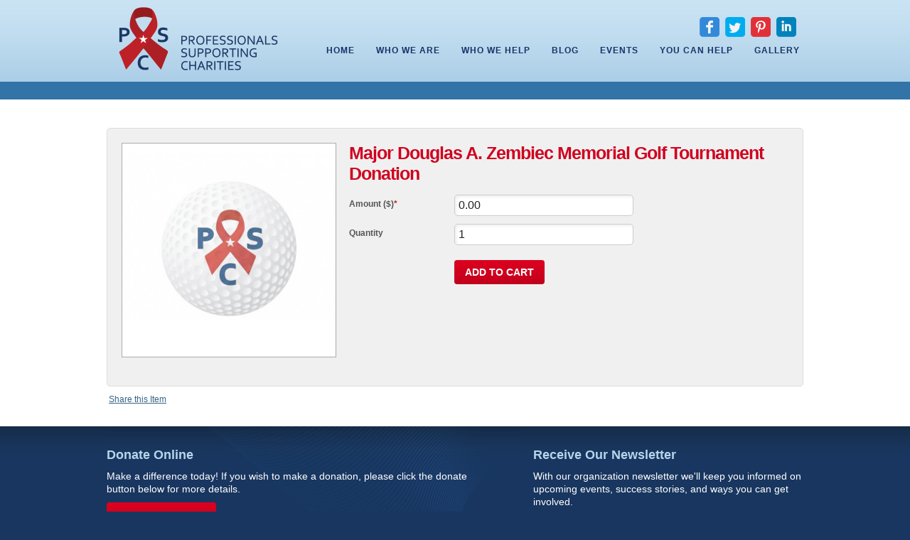

--- FILE ---
content_type: text/html; charset=UTF-8
request_url: https://www.pscharities.org/products/golf-donation/
body_size: 10104
content:
<!DOCTYPE html>
<!--[if lt IE 7]> <html class="no-js lt-ie9 lt-ie8 lt-ie7" lang="en"> <![endif]-->
<!--[if IE 7]>    <html class="no-js lt-ie9 lt-ie8" lang="en"> <![endif]-->
<!--[if IE 8]>    <html class="no-js lt-ie9" lang="en"> <![endif]-->
<!--[if gt IE 8]><!--> <html class="no-js" lang="en"> <!--<![endif]-->
<head>
	<!--Meta Stuff-->
	<meta charset="utf-8">
	<meta name="description" content="PS Charities provides financial assistance to meet specific needs of military families and patients affected by cancer.">
	<link rel="shortcut icon" type="image/x-icon" href="https://www.pscharities.org/wp-content/themes/pscharities/images/favicon.ico" />
	   
	<title>Major Douglas A. Zembiec Memorial Golf Tournament Donation | PS CharitiesPS Charities</title>
	
	<!--Facebook OG -->
	<meta property="og:site_name" content="Professionals Supporting Charities" />
	<meta property="og:title" content="Major Douglas A. Zembiec Memorial Golf Tournament Donation | PS Charities" />
	<meta property="og:type" content="website" />
	<meta property="og:url" content="https://www.pscharities.org" />
	<meta property="og:description" content="PS Charities provides financial assistance to meet specific needs of military families and patients affected by cancer." />
	<meta property="og:image" content="https://www.pscharities.org/wp-content/themes/pscharities/assets/images/psc-og-image.jpg" />
			
	
 
<meta name='robots' content='max-image-preview:large' />
	<style>img:is([sizes="auto" i], [sizes^="auto," i]) { contain-intrinsic-size: 3000px 1500px }</style>
	<link rel='dns-prefetch' href='//ajax.googleapis.com' />
<link rel='dns-prefetch' href='//cdn.foxycart.com' />
<script type="text/javascript">
/* <![CDATA[ */
window._wpemojiSettings = {"baseUrl":"https:\/\/s.w.org\/images\/core\/emoji\/16.0.1\/72x72\/","ext":".png","svgUrl":"https:\/\/s.w.org\/images\/core\/emoji\/16.0.1\/svg\/","svgExt":".svg","source":{"concatemoji":"https:\/\/www.pscharities.org\/wp-includes\/js\/wp-emoji-release.min.js?ver=6.8.3"}};
/*! This file is auto-generated */
!function(s,n){var o,i,e;function c(e){try{var t={supportTests:e,timestamp:(new Date).valueOf()};sessionStorage.setItem(o,JSON.stringify(t))}catch(e){}}function p(e,t,n){e.clearRect(0,0,e.canvas.width,e.canvas.height),e.fillText(t,0,0);var t=new Uint32Array(e.getImageData(0,0,e.canvas.width,e.canvas.height).data),a=(e.clearRect(0,0,e.canvas.width,e.canvas.height),e.fillText(n,0,0),new Uint32Array(e.getImageData(0,0,e.canvas.width,e.canvas.height).data));return t.every(function(e,t){return e===a[t]})}function u(e,t){e.clearRect(0,0,e.canvas.width,e.canvas.height),e.fillText(t,0,0);for(var n=e.getImageData(16,16,1,1),a=0;a<n.data.length;a++)if(0!==n.data[a])return!1;return!0}function f(e,t,n,a){switch(t){case"flag":return n(e,"\ud83c\udff3\ufe0f\u200d\u26a7\ufe0f","\ud83c\udff3\ufe0f\u200b\u26a7\ufe0f")?!1:!n(e,"\ud83c\udde8\ud83c\uddf6","\ud83c\udde8\u200b\ud83c\uddf6")&&!n(e,"\ud83c\udff4\udb40\udc67\udb40\udc62\udb40\udc65\udb40\udc6e\udb40\udc67\udb40\udc7f","\ud83c\udff4\u200b\udb40\udc67\u200b\udb40\udc62\u200b\udb40\udc65\u200b\udb40\udc6e\u200b\udb40\udc67\u200b\udb40\udc7f");case"emoji":return!a(e,"\ud83e\udedf")}return!1}function g(e,t,n,a){var r="undefined"!=typeof WorkerGlobalScope&&self instanceof WorkerGlobalScope?new OffscreenCanvas(300,150):s.createElement("canvas"),o=r.getContext("2d",{willReadFrequently:!0}),i=(o.textBaseline="top",o.font="600 32px Arial",{});return e.forEach(function(e){i[e]=t(o,e,n,a)}),i}function t(e){var t=s.createElement("script");t.src=e,t.defer=!0,s.head.appendChild(t)}"undefined"!=typeof Promise&&(o="wpEmojiSettingsSupports",i=["flag","emoji"],n.supports={everything:!0,everythingExceptFlag:!0},e=new Promise(function(e){s.addEventListener("DOMContentLoaded",e,{once:!0})}),new Promise(function(t){var n=function(){try{var e=JSON.parse(sessionStorage.getItem(o));if("object"==typeof e&&"number"==typeof e.timestamp&&(new Date).valueOf()<e.timestamp+604800&&"object"==typeof e.supportTests)return e.supportTests}catch(e){}return null}();if(!n){if("undefined"!=typeof Worker&&"undefined"!=typeof OffscreenCanvas&&"undefined"!=typeof URL&&URL.createObjectURL&&"undefined"!=typeof Blob)try{var e="postMessage("+g.toString()+"("+[JSON.stringify(i),f.toString(),p.toString(),u.toString()].join(",")+"));",a=new Blob([e],{type:"text/javascript"}),r=new Worker(URL.createObjectURL(a),{name:"wpTestEmojiSupports"});return void(r.onmessage=function(e){c(n=e.data),r.terminate(),t(n)})}catch(e){}c(n=g(i,f,p,u))}t(n)}).then(function(e){for(var t in e)n.supports[t]=e[t],n.supports.everything=n.supports.everything&&n.supports[t],"flag"!==t&&(n.supports.everythingExceptFlag=n.supports.everythingExceptFlag&&n.supports[t]);n.supports.everythingExceptFlag=n.supports.everythingExceptFlag&&!n.supports.flag,n.DOMReady=!1,n.readyCallback=function(){n.DOMReady=!0}}).then(function(){return e}).then(function(){var e;n.supports.everything||(n.readyCallback(),(e=n.source||{}).concatemoji?t(e.concatemoji):e.wpemoji&&e.twemoji&&(t(e.twemoji),t(e.wpemoji)))}))}((window,document),window._wpemojiSettings);
/* ]]> */
</script>
<link rel='stylesheet' id='foxyshop_css-css' href='https://www.pscharities.org/wp-content/plugins/foxyshop/css/foxyshop.min.css?ver=4.9.7' type='text/css' media='all' />
<style id='wp-emoji-styles-inline-css' type='text/css'>

	img.wp-smiley, img.emoji {
		display: inline !important;
		border: none !important;
		box-shadow: none !important;
		height: 1em !important;
		width: 1em !important;
		margin: 0 0.07em !important;
		vertical-align: -0.1em !important;
		background: none !important;
		padding: 0 !important;
	}
</style>
<link rel='stylesheet' id='wp-block-library-css' href='https://www.pscharities.org/wp-includes/css/dist/block-library/style.min.css?ver=6.8.3' type='text/css' media='all' />
<style id='classic-theme-styles-inline-css' type='text/css'>
/*! This file is auto-generated */
.wp-block-button__link{color:#fff;background-color:#32373c;border-radius:9999px;box-shadow:none;text-decoration:none;padding:calc(.667em + 2px) calc(1.333em + 2px);font-size:1.125em}.wp-block-file__button{background:#32373c;color:#fff;text-decoration:none}
</style>
<style id='global-styles-inline-css' type='text/css'>
:root{--wp--preset--aspect-ratio--square: 1;--wp--preset--aspect-ratio--4-3: 4/3;--wp--preset--aspect-ratio--3-4: 3/4;--wp--preset--aspect-ratio--3-2: 3/2;--wp--preset--aspect-ratio--2-3: 2/3;--wp--preset--aspect-ratio--16-9: 16/9;--wp--preset--aspect-ratio--9-16: 9/16;--wp--preset--color--black: #000000;--wp--preset--color--cyan-bluish-gray: #abb8c3;--wp--preset--color--white: #ffffff;--wp--preset--color--pale-pink: #f78da7;--wp--preset--color--vivid-red: #cf2e2e;--wp--preset--color--luminous-vivid-orange: #ff6900;--wp--preset--color--luminous-vivid-amber: #fcb900;--wp--preset--color--light-green-cyan: #7bdcb5;--wp--preset--color--vivid-green-cyan: #00d084;--wp--preset--color--pale-cyan-blue: #8ed1fc;--wp--preset--color--vivid-cyan-blue: #0693e3;--wp--preset--color--vivid-purple: #9b51e0;--wp--preset--gradient--vivid-cyan-blue-to-vivid-purple: linear-gradient(135deg,rgba(6,147,227,1) 0%,rgb(155,81,224) 100%);--wp--preset--gradient--light-green-cyan-to-vivid-green-cyan: linear-gradient(135deg,rgb(122,220,180) 0%,rgb(0,208,130) 100%);--wp--preset--gradient--luminous-vivid-amber-to-luminous-vivid-orange: linear-gradient(135deg,rgba(252,185,0,1) 0%,rgba(255,105,0,1) 100%);--wp--preset--gradient--luminous-vivid-orange-to-vivid-red: linear-gradient(135deg,rgba(255,105,0,1) 0%,rgb(207,46,46) 100%);--wp--preset--gradient--very-light-gray-to-cyan-bluish-gray: linear-gradient(135deg,rgb(238,238,238) 0%,rgb(169,184,195) 100%);--wp--preset--gradient--cool-to-warm-spectrum: linear-gradient(135deg,rgb(74,234,220) 0%,rgb(151,120,209) 20%,rgb(207,42,186) 40%,rgb(238,44,130) 60%,rgb(251,105,98) 80%,rgb(254,248,76) 100%);--wp--preset--gradient--blush-light-purple: linear-gradient(135deg,rgb(255,206,236) 0%,rgb(152,150,240) 100%);--wp--preset--gradient--blush-bordeaux: linear-gradient(135deg,rgb(254,205,165) 0%,rgb(254,45,45) 50%,rgb(107,0,62) 100%);--wp--preset--gradient--luminous-dusk: linear-gradient(135deg,rgb(255,203,112) 0%,rgb(199,81,192) 50%,rgb(65,88,208) 100%);--wp--preset--gradient--pale-ocean: linear-gradient(135deg,rgb(255,245,203) 0%,rgb(182,227,212) 50%,rgb(51,167,181) 100%);--wp--preset--gradient--electric-grass: linear-gradient(135deg,rgb(202,248,128) 0%,rgb(113,206,126) 100%);--wp--preset--gradient--midnight: linear-gradient(135deg,rgb(2,3,129) 0%,rgb(40,116,252) 100%);--wp--preset--font-size--small: 13px;--wp--preset--font-size--medium: 20px;--wp--preset--font-size--large: 36px;--wp--preset--font-size--x-large: 42px;--wp--preset--spacing--20: 0.44rem;--wp--preset--spacing--30: 0.67rem;--wp--preset--spacing--40: 1rem;--wp--preset--spacing--50: 1.5rem;--wp--preset--spacing--60: 2.25rem;--wp--preset--spacing--70: 3.38rem;--wp--preset--spacing--80: 5.06rem;--wp--preset--shadow--natural: 6px 6px 9px rgba(0, 0, 0, 0.2);--wp--preset--shadow--deep: 12px 12px 50px rgba(0, 0, 0, 0.4);--wp--preset--shadow--sharp: 6px 6px 0px rgba(0, 0, 0, 0.2);--wp--preset--shadow--outlined: 6px 6px 0px -3px rgba(255, 255, 255, 1), 6px 6px rgba(0, 0, 0, 1);--wp--preset--shadow--crisp: 6px 6px 0px rgba(0, 0, 0, 1);}:where(.is-layout-flex){gap: 0.5em;}:where(.is-layout-grid){gap: 0.5em;}body .is-layout-flex{display: flex;}.is-layout-flex{flex-wrap: wrap;align-items: center;}.is-layout-flex > :is(*, div){margin: 0;}body .is-layout-grid{display: grid;}.is-layout-grid > :is(*, div){margin: 0;}:where(.wp-block-columns.is-layout-flex){gap: 2em;}:where(.wp-block-columns.is-layout-grid){gap: 2em;}:where(.wp-block-post-template.is-layout-flex){gap: 1.25em;}:where(.wp-block-post-template.is-layout-grid){gap: 1.25em;}.has-black-color{color: var(--wp--preset--color--black) !important;}.has-cyan-bluish-gray-color{color: var(--wp--preset--color--cyan-bluish-gray) !important;}.has-white-color{color: var(--wp--preset--color--white) !important;}.has-pale-pink-color{color: var(--wp--preset--color--pale-pink) !important;}.has-vivid-red-color{color: var(--wp--preset--color--vivid-red) !important;}.has-luminous-vivid-orange-color{color: var(--wp--preset--color--luminous-vivid-orange) !important;}.has-luminous-vivid-amber-color{color: var(--wp--preset--color--luminous-vivid-amber) !important;}.has-light-green-cyan-color{color: var(--wp--preset--color--light-green-cyan) !important;}.has-vivid-green-cyan-color{color: var(--wp--preset--color--vivid-green-cyan) !important;}.has-pale-cyan-blue-color{color: var(--wp--preset--color--pale-cyan-blue) !important;}.has-vivid-cyan-blue-color{color: var(--wp--preset--color--vivid-cyan-blue) !important;}.has-vivid-purple-color{color: var(--wp--preset--color--vivid-purple) !important;}.has-black-background-color{background-color: var(--wp--preset--color--black) !important;}.has-cyan-bluish-gray-background-color{background-color: var(--wp--preset--color--cyan-bluish-gray) !important;}.has-white-background-color{background-color: var(--wp--preset--color--white) !important;}.has-pale-pink-background-color{background-color: var(--wp--preset--color--pale-pink) !important;}.has-vivid-red-background-color{background-color: var(--wp--preset--color--vivid-red) !important;}.has-luminous-vivid-orange-background-color{background-color: var(--wp--preset--color--luminous-vivid-orange) !important;}.has-luminous-vivid-amber-background-color{background-color: var(--wp--preset--color--luminous-vivid-amber) !important;}.has-light-green-cyan-background-color{background-color: var(--wp--preset--color--light-green-cyan) !important;}.has-vivid-green-cyan-background-color{background-color: var(--wp--preset--color--vivid-green-cyan) !important;}.has-pale-cyan-blue-background-color{background-color: var(--wp--preset--color--pale-cyan-blue) !important;}.has-vivid-cyan-blue-background-color{background-color: var(--wp--preset--color--vivid-cyan-blue) !important;}.has-vivid-purple-background-color{background-color: var(--wp--preset--color--vivid-purple) !important;}.has-black-border-color{border-color: var(--wp--preset--color--black) !important;}.has-cyan-bluish-gray-border-color{border-color: var(--wp--preset--color--cyan-bluish-gray) !important;}.has-white-border-color{border-color: var(--wp--preset--color--white) !important;}.has-pale-pink-border-color{border-color: var(--wp--preset--color--pale-pink) !important;}.has-vivid-red-border-color{border-color: var(--wp--preset--color--vivid-red) !important;}.has-luminous-vivid-orange-border-color{border-color: var(--wp--preset--color--luminous-vivid-orange) !important;}.has-luminous-vivid-amber-border-color{border-color: var(--wp--preset--color--luminous-vivid-amber) !important;}.has-light-green-cyan-border-color{border-color: var(--wp--preset--color--light-green-cyan) !important;}.has-vivid-green-cyan-border-color{border-color: var(--wp--preset--color--vivid-green-cyan) !important;}.has-pale-cyan-blue-border-color{border-color: var(--wp--preset--color--pale-cyan-blue) !important;}.has-vivid-cyan-blue-border-color{border-color: var(--wp--preset--color--vivid-cyan-blue) !important;}.has-vivid-purple-border-color{border-color: var(--wp--preset--color--vivid-purple) !important;}.has-vivid-cyan-blue-to-vivid-purple-gradient-background{background: var(--wp--preset--gradient--vivid-cyan-blue-to-vivid-purple) !important;}.has-light-green-cyan-to-vivid-green-cyan-gradient-background{background: var(--wp--preset--gradient--light-green-cyan-to-vivid-green-cyan) !important;}.has-luminous-vivid-amber-to-luminous-vivid-orange-gradient-background{background: var(--wp--preset--gradient--luminous-vivid-amber-to-luminous-vivid-orange) !important;}.has-luminous-vivid-orange-to-vivid-red-gradient-background{background: var(--wp--preset--gradient--luminous-vivid-orange-to-vivid-red) !important;}.has-very-light-gray-to-cyan-bluish-gray-gradient-background{background: var(--wp--preset--gradient--very-light-gray-to-cyan-bluish-gray) !important;}.has-cool-to-warm-spectrum-gradient-background{background: var(--wp--preset--gradient--cool-to-warm-spectrum) !important;}.has-blush-light-purple-gradient-background{background: var(--wp--preset--gradient--blush-light-purple) !important;}.has-blush-bordeaux-gradient-background{background: var(--wp--preset--gradient--blush-bordeaux) !important;}.has-luminous-dusk-gradient-background{background: var(--wp--preset--gradient--luminous-dusk) !important;}.has-pale-ocean-gradient-background{background: var(--wp--preset--gradient--pale-ocean) !important;}.has-electric-grass-gradient-background{background: var(--wp--preset--gradient--electric-grass) !important;}.has-midnight-gradient-background{background: var(--wp--preset--gradient--midnight) !important;}.has-small-font-size{font-size: var(--wp--preset--font-size--small) !important;}.has-medium-font-size{font-size: var(--wp--preset--font-size--medium) !important;}.has-large-font-size{font-size: var(--wp--preset--font-size--large) !important;}.has-x-large-font-size{font-size: var(--wp--preset--font-size--x-large) !important;}
:where(.wp-block-post-template.is-layout-flex){gap: 1.25em;}:where(.wp-block-post-template.is-layout-grid){gap: 1.25em;}
:where(.wp-block-columns.is-layout-flex){gap: 2em;}:where(.wp-block-columns.is-layout-grid){gap: 2em;}
:root :where(.wp-block-pullquote){font-size: 1.5em;line-height: 1.6;}
</style>
<link rel='stylesheet' id='foxy_colorbox-css' href='https://www.pscharities.org/wp-content/plugins/foxyshop/css/colorbox.1.3.23.min.css?ver=4.9.7' type='text/css' media='all' />
<script type="text/javascript" src="https://ajax.googleapis.com/ajax/libs/jquery/1.8.3/jquery.min.js" id="jquery-js"></script>
<script type="text/javascript" src="https://cdn.foxycart.com/youcanhelp.pscharities.org/foxycart.colorbox.js?ver=6.8.3" id="foxy_colorbox-js"></script>
<link rel="https://api.w.org/" href="https://www.pscharities.org/wp-json/" /><link rel="EditURI" type="application/rsd+xml" title="RSD" href="https://www.pscharities.org/xmlrpc.php?rsd" />
<meta name="generator" content="WordPress 6.8.3" />
<link rel="canonical" href="https://www.pscharities.org/products/golf-donation/" />
<link rel='shortlink' href='https://www.pscharities.org/?p=1153' />
<link rel="alternate" title="oEmbed (JSON)" type="application/json+oembed" href="https://www.pscharities.org/wp-json/oembed/1.0/embed?url=https%3A%2F%2Fwww.pscharities.org%2Fproducts%2Fgolf-donation%2F" />
<link rel="alternate" title="oEmbed (XML)" type="text/xml+oembed" href="https://www.pscharities.org/wp-json/oembed/1.0/embed?url=https%3A%2F%2Fwww.pscharities.org%2Fproducts%2Fgolf-donation%2F&#038;format=xml" />
<meta property="og:title" content="Major Douglas A. Zembiec Memorial Golf Tournament Donation" />
<meta property="og:type" content="product" />
<meta property="og:url" content="https://www.pscharities.org/products/golf-donation/" />
<meta property="og:site_name" content="PS Charities" />
<meta property="og:image" content="https://www.pscharities.org/wp-content/uploads/2015/02/golf_icon_8-150x150.jpg" />
<link rel="image_src" href="https://www.pscharities.org/wp-content/uploads/2015/02/golf_icon_8-150x150.jpg" />
<meta itemprop="image" content="https://www.pscharities.org/wp-content/uploads/2015/02/golf_icon_8-150x150.jpg" />
<meta itemprop="name" content="Major Douglas A. Zembiec Memorial Golf Tournament Donation" />

<!--Scripts and Styles -->	

<!--<link rel="stylesheet" type="text/css" href="https://www.pscharities.org/wp-content/themes/pscharities/css/system.css" /> -->
<!--<link rel="stylesheet" type="text/css" href="https://www.pscharities.org/wp-content/themes/pscharities/css/scrollpane.css" /> -->
<!--<script type="text/javascript" language="javascript" src="https://ajax.googleapis.com/ajax/libs/jquery/1.8.3/jquery.min.js"></script>  -->
	<link rel="stylesheet" type="text/css" href="http://ajax.googleapis.com/ajax/libs/jqueryui/1.8.1/themes/smoothness/jquery-ui.css" />
	<script type="text/javascript" language="javascript" src="http://ajax.googleapis.com/ajax/libs/jqueryui/1.8.1/jquery-ui.min.js"></script> 
	<script type="text/javascript" language="javascript" src="http://ajax.aspnetcdn.com/ajax/jquery.validate/1.9/jquery.validate.min.js"></script>	
	<link rel="stylesheet" type="text/css" href="https://www.pscharities.org/wp-content/themes/pscharities/fancybox/jquery.fancybox-1.3.4.css" />
	<script type="text/javascript" language="javascript" src="https://www.pscharities.org/wp-content/themes/pscharities/fancybox/jquery.fancybox-1.3.4.pack.js"></script>

<!--<script type="text/javascript" language="javascript" src="https://www.pscharities.org/wp-content/themes/pscharities/js/default.js"></script> -->
<!--<script type="text/javascript" language="javascript" src="https://www.pscharities.org/wp-content/themes/pscharities/js/cart.js"></script> -->

	<script language="javascript" type="text/javascript" src="https://www.pscharities.org/wp-content/themes/pscharities/js/site.js"></script>
 	
 	<!--FoxyCart Styles and Scripts-->
	<!--
		<link rel="stylesheet" href="//cdn.foxycart.com/static/scripts/colorbox/1.3.18/style1_fc/colorbox.css" type="text/css" media="screen" charset="utf-8" />
		<link rel="stylesheet" href="https://youcanhelp.pscharities.org/themes/standard/styles.css" type="text/css" media="screen" charset="utf-8" />
		<script src="//cdn.foxycart.com/youcanhelp.pscharities.org/foxycart.colorbox.js" type="text/javascript" charset="utf-8"></script>   	
	-->	
	
	<link rel="stylesheet" type="text/css" href="https://www.pscharities.org/wp-content/themes/pscharities/css/global.css" />
			<!--secondary pages -->
		<link rel="stylesheet" type="text/css" href="https://www.pscharities.org/wp-content/themes/pscharities/css/secondary.css" />	   	
		
	<!-- Google Analytics --> 
	<script type="text/javascript">
	  var _gaq = _gaq || [];
	  _gaq.push(['_setAccount', 'UA-15064692-1']);
	  
	   _gaq.push(['_trackPageview']);
	  (function() {
		var ga = document.createElement('script'); ga.type = 'text/javascript'; ga.async = true;
		ga.src = ('https:' == document.location.protocol ? 'https://ssl' : 'http://www') + '.google-analytics.com/ga.js';
		var s = document.getElementsByTagName('script')[0]; s.parentNode.insertBefore(ga, s);
	  })();

	</script>
	
</head>
<body class="wp-singular foxyshop_product-template-default single single-foxyshop_product postid-1153 wp-theme-pscharities foxyshop foxyshop-single-product">

<div id="header">
	<div class="container-wide">
	    <div class="container">
		<div id="masthead">
		<a href="https://www.pscharities.org" class="logo"><img src="https://www.pscharities.org/wp-content/themes/pscharities/assets/images/new_logo_web_2x.png" alt="Professionals Supporting Charities Logo" width="226" height="89"></a>
	    <div class="socials">

	    	<a class="in" href="http://www.linkedin.com/company/ps-charities" target="_blank"><img src="https://www.pscharities.org/wp-content/themes/pscharities/assets/images/linkedin.png" alt="linkedin" width="28" height="28"></a>
	    	<a class="pin" href="http://pinterest.com/pscharities/" target="_blank"><img src="https://www.pscharities.org/wp-content/themes/pscharities/assets/images/pinterest.png" alt="pinterest" width="28" height="28"></a>
	        <a class="twit" href="https://twitter.com/#!/pscharities" target="_blank"><img src="https://www.pscharities.org/wp-content/themes/pscharities/assets/images/twitter.png" alt="twitter" width="28" height="28"></a>
	        <a class="fb" href="https://www.facebook.com/pscharities" target="_blank"><img src="https://www.pscharities.org/wp-content/themes/pscharities/assets/images/facebook.png" alt="facebook" width="28" height="28"></a>
	    </div>
		<div id="nav">
	        <ul id="menu-primary-menu" class="mainmenu"><li id="menu-item-21" class="menu-item menu-item-type-post_type menu-item-object-page menu-item-home menu-item-21"><a href="https://www.pscharities.org/">Home</a></li>
<li id="menu-item-27" class="menu-item menu-item-type-post_type menu-item-object-page menu-item-has-children menu-item-27"><a href="https://www.pscharities.org/who-we-are/">Who We Are</a>
<ul class="sub-menu">
	<li id="menu-item-61" class="menu-item menu-item-type-post_type menu-item-object-page menu-item-61"><a href="https://www.pscharities.org/who-we-are/board/">Board</a></li>
	<li id="menu-item-62" class="menu-item menu-item-type-post_type menu-item-object-page menu-item-62"><a href="https://www.pscharities.org/who-we-are/staff/">Staff</a></li>
	<li id="menu-item-60" class="menu-item menu-item-type-post_type menu-item-object-page menu-item-60"><a href="https://www.pscharities.org/who-we-are/corporate-sponsors/">Corporate Sponsors</a></li>
	<li id="menu-item-59" class="menu-item menu-item-type-post_type menu-item-object-page menu-item-59"><a href="https://www.pscharities.org/who-we-are/financial-statements/">Financial Statements</a></li>
	<li id="menu-item-58" class="menu-item menu-item-type-post_type menu-item-object-page menu-item-58"><a href="https://www.pscharities.org/who-we-are/contact/">Contact</a></li>
</ul>
</li>
<li id="menu-item-28" class="menu-item menu-item-type-post_type menu-item-object-page menu-item-has-children menu-item-28"><a href="https://www.pscharities.org/who-we-help/">Who We Help</a>
<ul class="sub-menu">
	<li id="menu-item-57" class="menu-item menu-item-type-post_type menu-item-object-page menu-item-57"><a href="https://www.pscharities.org/who-we-help/military-appreciation-fund/">Military Appreciation Fund</a></li>
	<li id="menu-item-56" class="menu-item menu-item-type-post_type menu-item-object-page menu-item-56"><a href="https://www.pscharities.org/who-we-help/the-fight-against-cancer/">Supporting the Fight</a></li>
</ul>
</li>
<li id="menu-item-22" class="menu-item menu-item-type-post_type menu-item-object-page menu-item-22"><a href="https://www.pscharities.org/blog/">Blog</a></li>
<li id="menu-item-23" class="menu-item menu-item-type-post_type menu-item-object-page menu-item-has-children menu-item-23"><a href="https://www.pscharities.org/events/">Events</a>
<ul class="sub-menu">
	<li id="menu-item-358" class="menu-item menu-item-type-post_type menu-item-object-page menu-item-358"><a href="https://www.pscharities.org/events/past-events/">Past Events</a></li>
</ul>
</li>
<li id="menu-item-29" class="menu-item menu-item-type-post_type menu-item-object-page menu-item-has-children menu-item-29"><a href="https://www.pscharities.org/you-can-help/">You Can Help</a>
<ul class="sub-menu">
	<li id="menu-item-55" class="menu-item menu-item-type-post_type menu-item-object-page menu-item-55"><a href="https://www.pscharities.org/you-can-help/corporate-sponsor/">Corporate Sponsor</a></li>
</ul>
</li>
<li id="menu-item-24" class="menu-item menu-item-type-post_type menu-item-object-page menu-item-24"><a href="https://www.pscharities.org/gallery/">Gallery</a></li>
</ul>	    </div>
	</div><!-- End #masthead -->
	<div class="clear"></div>
		    
		</div><!-- End .container -->
	</div><!-- End .container-wide -->
</div><!-- End #header -->

	<div id="content">
        <div class="container">
        	<div id="fullpage">
        		<div class="contentarea">


<div id="foxyshop_container">

<form action="https://youcanhelp.pscharities.org/cart" method="post" accept-charset="utf-8" class="foxyshop_product" id="foxyshop_product_form_1153" rel="1153">
<input type="hidden" name="price||57b705c701631b9c8fd60b2096bd72bf16ae816df820ec70e1fd06c839ae95cf" id="fs_price_1153" value="0.00" />
<input type="hidden" name="x:originalprice" value="0.00" id="originalprice_1153" />
<input type="hidden" name="x:l18n" value="$|.|,|1|0" id="foxyshop_l18n_1153" />
<input type="hidden" name="image||33a1bed5e686da838ed84fa659452e34f0e26947b03e7a7da9f77881d17ef704||open" value="https://www.pscharities.org/wp-content/uploads/2015/02/golf_icon_8-150x150.jpg" id="foxyshop_cart_product_image_1153" />
<input type="hidden" name="url||0530d14258f32ab31efc158c4b315d3da5fb19915c82e36ad6b68c2dd1522321" value="https://www.pscharities.org/products/golf-donation/" id="fs_url_1153" />
<input type="hidden" name="quantity_min||c1191949b224cbf3674b138916b0408094262bb87d7d5575b37d93531fdba222||open" value="0" id="fs_quantity_min_1153" />
<input type="hidden" name="quantity_max||19cd061da143456584803c16e0cd1fe54101c0b2a90e846686cbec6f15c64b13||open" value="0" id="fs_quantity_max_1153" />
<input type="hidden" name="x:quantity_max" value="0" id="original_quantity_max_1153" />
<input type="hidden" name="name||bfbbc3089f8854a34bcb1effb7b1e58fea717bbbc152dfb008a8b07c06a4d2ec" id="fs_name_1153" value="Major Douglas A. Zembiec Memorial Golf Tournament Donation" />
<input type="hidden" name="code||7beceba71994015e8fa1d5c3394667c9ad05a815e958bec78d8eaf64953079ef" id="fs_code_1153" value="1153" />
<input type="hidden" name="weight||7c8302ce4e977fcc4dafcda5db5df781c5b29023f47c317ed32b81e11cec84b1" id="fs_weight_1153" value="1.0" />
<div class="foxyshop_product_image">
<div class="foxyshop_product_image_holder">
<img src="https://www.pscharities.org/wp-content/uploads/2015/02/golf_icon_8.jpg" class="foxyshop_main_product_image" alt="Golf Donation" title="" /></div>
</div>
<div class="foxyshop_product_info"><h2>Major Douglas A. Zembiec Memorial Golf Tournament Donation</h2><div id="foxyshop_main_price"><div class="foxyshop_price"><span class="foxyshop_currentprice">$0.00</span></div></div><div class="foxyshop_variations">
<label for="1153_1" class="variation-amount foxyshop_required">Amount ($)</label>
<input type="text" name="Amount_($)||a1c7079c2cdd85dc498a51f3212f1a413c946e5fa884509025245378d381be66||open" id="1153_1" value="" class="variation-amount foxyshop_required" />
<div class="clr"></div>
<label class="foxyshop_quantity" for="quantity_1153">Quantity</label>
<input type="text" name="quantity||bede7e4ec8bf14a01dc62b5831dc603502530311a32cf62cbb95d559973e9946||open" id="quantity_1153" value="1" class="foxyshop_quantity" />
<div class="clr"></div>
</div>

<button type="submit" name="x:productsubmit" id="productsubmit" class="foxyshop_button">Add To Cart</button></div></form> 		<!-- AddThis Button BEGIN -->
	        <div class="addthis_toolbox product addthis_default_style ">
		        <a class="addthis_button_facebook"></a>
				<a class="addthis_button_twitter"></a>
				<a class="addthis_button_email"></a>
		        <a href="http://www.addthis.com/bookmark.php?v=250&amp;pubid=xa-4e70dc0c7915267a" class="addthis_button_compact">Share this Item</a>
	        </div>
	        <script type="text/javascript" src="http://s7.addthis.com/js/250/addthis_widget.js#pubid=xa-4e702c9077e0a839"></script>
        <!-- AddThis Button END --> 
	<div class="clr"></div>
</div>

				</div><!--end .contentarea-->
        	</div><!--end .fullpage-->   
        </div><!-- End .container -->
    </div><!-- End #content -->


	




	<script type="text/javascript">
		    jQuery(function($) {
		           
		            var open_price_field_class = "variation-amount"; //If you change your field name, put the new class here
		            var product_id = 1153;
		            var default_price = $("#fs_price_" + product_id).val(); // set to nothing if you don't want default price
		           
		            //Add a x: to the front of the open price field so it doesn't show up in cart as a product attribute
		            $("#foxyshop_product_form_" + product_id + " input." + open_price_field_class)
		                    .attr("name", "x:" + $("#foxyshop_product_form_" + product_id + " input." + open_price_field_class)
		                    .attr("name")).val(default_price);
		           
		            //Hide Display Price
		            if ($("#foxyshop_product_form_" + product_id + " input." + open_price_field_class).length > 0) {
		                    $("#foxyshop_product_form_" + product_id + " .foxyshop_price").hide();
		                    $("#fs_price_" + product_id + "").attr("name", "price||db37f06a0045c949790c99e5c3e321706503197ce7907db1ff8aaac31eda9927||open");
		                    //$("#fs_price_" + product_id).val(""); //Uncomment line if you want to set default price to nothing
		            }
		     
		            //Runs every time a key is pressed in the open price field
		            $("#foxyshop_product_form_" + product_id + " input." + open_price_field_class).keyup(function() {
		                   
		                    //Set the new price in the hidden form field
		                    $("#fs_price_" + product_id + "").val($(this).val());
		            });
		     
		    });
	</script>
<div id="footer">
        <div class="container">
            <div id="donate">
                <h3>Donate Online</h3>
                <p>Make a difference today! If you wish to make a donation, please click the donate button below for more details.</p>
                <a href="/you-can-help" class="donatebtn">Donate Today!</a>
            </div><!-- End #donate -->
            <div id="newsletter">
            	<h3>Receive Our Newsletter</h3>
                <p>With our organization newsletter we'll keep you informed on upcoming events, success stories, and ways you can get involved.</p>
            	
            	
            		<script>
		if(typeof jQuery !== "undefined")
		{
			jQuery(document).ready(function(){
										jQuery('#input_4_1').attr('placeholder','Email Address');
									});
			
			function showAjaxSpinner() {
				jQuery('#gform_submit_button_4, #gform_wrapper_4 .gform_next_button, #gform_wrapper_4 .gform_image_button').after('<' + 'img id=\"gform_ajax_spinner_4\"  class=\"gform_ajax_spinner\" src=\"https://www.pscharities.org/wp-content/plugins/gravityforms/images/spinner.gif\" alt=\"\" />');
			}
		}
	</script>
	
                <div class='gf_browser_chrome gform_wrapper' id='gform_wrapper_4' ><div id='gf_4' class='gform_anchor' tabindex='-1'></div><form method='post' enctype='multipart/form-data' target='gform_ajax_frame_4' id='gform_4'  action='/products/golf-donation/#gf_4'>
                        <div class='gform_body'><ul id='gform_fields_4' class='gform_fields top_label form_sublabel_below description_below'><li id='field_4_1'  class='gfield field_sublabel_below field_description_below gfield_visibility_visible' ><label class='gfield_label' for='input_4_1' >Email</label><div class='ginput_container ginput_container_email'>
                            <input name='input_1' id='input_4_1' type='text' value='' class='medium' tabindex='1'  placeholder='Email Address'  aria-invalid="false" />
                        </div></li><li id='field_4_2'  class='gfield gform_validation_container field_sublabel_below field_description_below gfield_visibility_visible' ><label class='gfield_label' for='input_4_2' >Email</label><div class='ginput_container'><input name='input_2' id='input_4_2' type='text' value='' /></div><div class='gfield_description' id='gfield_description__2'>This field is for validation purposes and should be left unchanged.</div></li>
                            </ul></div>
        <div class='gform_footer top_label'> <input type='submit' id='gform_submit_button_4' class='gform_button button' value='Sign Up!' tabindex='2' onclick='if(window["gf_submitting_4"]){return false;}  window["gf_submitting_4"]=true;  ' onkeypress='if( event.keyCode == 13 ){ if(window["gf_submitting_4"]){return false;} window["gf_submitting_4"]=true;  jQuery("#gform_4").trigger("submit",[true]); }' /> <input type='hidden' name='gform_ajax' value='form_id=4&amp;title=&amp;description=&amp;tabindex=1' />
            <input type='hidden' class='gform_hidden' name='is_submit_4' value='1' />
            <input type='hidden' class='gform_hidden' name='gform_submit' value='4' />
            
            <input type='hidden' class='gform_hidden' name='gform_unique_id' value='' />
            <input type='hidden' class='gform_hidden' name='state_4' value='WyJbXSIsIjUzMzY3Yzc2YjQ2YmExZjdjNGU1NzY1NTc2ZWVkOGI1Il0=' />
            <input type='hidden' class='gform_hidden' name='gform_target_page_number_4' id='gform_target_page_number_4' value='0' />
            <input type='hidden' class='gform_hidden' name='gform_source_page_number_4' id='gform_source_page_number_4' value='1' />
            <input type='hidden' name='gform_field_values' value='' />
            
        </div>
                        </form>
                        </div>
                <iframe style='display:none;width:0px;height:0px;' src='about:blank' name='gform_ajax_frame_4' id='gform_ajax_frame_4'>This iframe contains the logic required to handle Ajax powered Gravity Forms.</iframe>
                <script type='text/javascript'>jQuery(document).ready(function($){gformInitSpinner( 4, 'https://www.pscharities.org/wp-content/plugins/gravityforms/images/spinner.gif' );jQuery('#gform_ajax_frame_4').on('load',function(){var contents = jQuery(this).contents().find('*').html();var is_postback = contents.indexOf('GF_AJAX_POSTBACK') >= 0;if(!is_postback){return;}var form_content = jQuery(this).contents().find('#gform_wrapper_4');var is_confirmation = jQuery(this).contents().find('#gform_confirmation_wrapper_4').length > 0;var is_redirect = contents.indexOf('gformRedirect(){') >= 0;var is_form = form_content.length > 0 && ! is_redirect && ! is_confirmation;if(is_form){jQuery('#gform_wrapper_4').html(form_content.html());if(form_content.hasClass('gform_validation_error')){jQuery('#gform_wrapper_4').addClass('gform_validation_error');} else {jQuery('#gform_wrapper_4').removeClass('gform_validation_error');}setTimeout( function() { /* delay the scroll by 50 milliseconds to fix a bug in chrome */ jQuery(document).scrollTop(jQuery('#gform_wrapper_4').offset().top); }, 50 );if(window['gformInitDatepicker']) {gformInitDatepicker();}if(window['gformInitPriceFields']) {gformInitPriceFields();}var current_page = jQuery('#gform_source_page_number_4').val();gformInitSpinner( 4, 'https://www.pscharities.org/wp-content/plugins/gravityforms/images/spinner.gif' );jQuery(document).trigger('gform_page_loaded', [4, current_page]);window['gf_submitting_4'] = false;}else if(!is_redirect){var confirmation_content = jQuery(this).contents().find('.GF_AJAX_POSTBACK').html();if(!confirmation_content){confirmation_content = contents;}setTimeout(function(){jQuery('#gform_wrapper_4').replaceWith(confirmation_content);jQuery(document).scrollTop(jQuery('#gf_4').offset().top);jQuery(document).trigger('gform_confirmation_loaded', [4]);window['gf_submitting_4'] = false;}, 50);}else{jQuery('#gform_4').append(contents);if(window['gformRedirect']) {gformRedirect();}}jQuery(document).trigger('gform_post_render', [4, current_page]);} );} );</script><script type='text/javascript'> jQuery(document).bind('gform_post_render', function(event, formId, currentPage){if(formId == 4) {if(typeof Placeholders != 'undefined'){
                        Placeholders.enable();
                    }} } );jQuery(document).bind('gform_post_conditional_logic', function(event, formId, fields, isInit){} );</script><script type='text/javascript'> jQuery(document).ready(function(){jQuery(document).trigger('gform_post_render', [4, 1]) } ); </script>            	
            </div>
        	<div class="cl">&nbsp;</div>
            <div id="footernav">
            	<ul id="menu-footer-menu" class="mainmenu"><li id="menu-item-30" class="menu-item menu-item-type-post_type menu-item-object-page menu-item-home menu-item-30"><a href="https://www.pscharities.org/">Home</a></li>
<li id="menu-item-31" class="menu-item menu-item-type-post_type menu-item-object-page menu-item-31"><a href="https://www.pscharities.org/who-we-are/">Who We Are</a></li>
<li id="menu-item-32" class="menu-item menu-item-type-post_type menu-item-object-page menu-item-32"><a href="https://www.pscharities.org/who-we-help/">Who We Help</a></li>
<li id="menu-item-33" class="menu-item menu-item-type-post_type menu-item-object-page menu-item-33"><a href="https://www.pscharities.org/blog/">PS Charities Blog</a></li>
<li id="menu-item-34" class="menu-item menu-item-type-post_type menu-item-object-page menu-item-34"><a href="https://www.pscharities.org/events/">Events</a></li>
<li id="menu-item-35" class="menu-item menu-item-type-post_type menu-item-object-page menu-item-35"><a href="https://www.pscharities.org/you-can-help/">You Can Help</a></li>
<li id="menu-item-36" class="menu-item menu-item-type-post_type menu-item-object-page menu-item-36"><a href="https://www.pscharities.org/gallery/">Gallery</a></li>
<li id="menu-item-37" class="menu-item menu-item-type-post_type menu-item-object-page menu-item-37"><a href="https://www.pscharities.org/privacy-policy/">Privacy Policy</a></li>
</ul>
            	
                <div class="cl">&nbsp;</div>
                 <p>&copy; 2009-2025 PS Charities | <a href="/who-we-are/financial-statements">Tax ID# 26-4627117</a> | CFC # 28000<br />703-751-1571 | 5500 Cherokee Avenue; Suite 250 | Alexandria, VA 22312</p></p>
            </div><!-- End #footer -->

        </div><!-- End .container -->
	</div><!-- End #footer -->

<script type="text/javascript">
	$(document).ready(function() {
		$(".gallery-icon a").fancybox();
	});
</script>

<script type="speculationrules">
{"prefetch":[{"source":"document","where":{"and":[{"href_matches":"\/*"},{"not":{"href_matches":["\/wp-*.php","\/wp-admin\/*","\/wp-content\/uploads\/*","\/wp-content\/*","\/wp-content\/plugins\/*","\/wp-content\/themes\/pscharities\/*","\/*\\?(.+)"]}},{"not":{"selector_matches":"a[rel~=\"nofollow\"]"}},{"not":{"selector_matches":".no-prefetch, .no-prefetch a"}}]},"eagerness":"conservative"}]}
</script>
<link rel='stylesheet' id='foxyshop_slideshow-css' href='https://www.pscharities.org/wp-content/plugins/foxyshop/js/prettyphoto/prettyPhoto.min.css?ver=4.9.7' type='text/css' media='all' />
<script type="text/javascript" src="https://www.pscharities.org/wp-content/plugins/foxyshop/js/foxyshop.min.js?ver=4.9.7" id="foxyshop_js-js"></script>
<script type="text/javascript" src="https://www.pscharities.org/wp-content/plugins/foxyshop/js/prettyphoto/prettyPhoto.min.js?ver=4.9.7" id="foxyshop_slideshow-js"></script>
<script type="text/javascript" id="foxyshop_slideshow-js-after">
/* <![CDATA[ */

jQuery(document).ready(function($) {
	$("a[rel^='foxyshop_gallery']").prettyPhoto({
		theme: 'light_square',
		overlay_gallery: false,
		slideshow: 3000,
		social_tools: ''
	});
});
			
/* ]]> */
</script>
<script type="text/javascript" src="https://www.pscharities.org/wp-content/plugins/foxyshop/js/variation.process.min.js" id="foxyshop_variation_process-js"></script>
<script type="text/javascript" src="https://www.pscharities.org/wp-content/plugins/gravityforms/js/jquery.json.min.js?ver=2.4.9" id="gform_json-js"></script>
<script type="text/javascript" id="gform_gravityforms-js-extra">
/* <![CDATA[ */
var gf_global = {"gf_currency_config":{"name":"U.S. Dollar","symbol_left":"$","symbol_right":"","symbol_padding":"","thousand_separator":",","decimal_separator":".","decimals":2},"base_url":"https:\/\/www.pscharities.org\/wp-content\/plugins\/gravityforms","number_formats":[],"spinnerUrl":"https:\/\/www.pscharities.org\/wp-content\/plugins\/gravityforms\/images\/spinner.gif"};
/* ]]> */
</script>
<script type="text/javascript" src="https://www.pscharities.org/wp-content/plugins/gravityforms/js/gravityforms.min.js?ver=2.4.9" id="gform_gravityforms-js"></script>
<script type="text/javascript" src="https://www.pscharities.org/wp-content/plugins/gravityforms/js/placeholders.jquery.min.js?ver=2.4.9" id="gform_placeholder-js"></script>

</body>

</html>

--- FILE ---
content_type: text/css
request_url: https://www.pscharities.org/wp-content/plugins/foxyshop/css/foxyshop.min.css?ver=4.9.7
body_size: 878
content:
#foxyshop_breadcrumbs{background-color:#fff5c9;border:1px solid #ecdc93}.foxyshop_product_image img{border:1px solid #ababab}.foxyshop_product_list li.foxyshop_product_box{width:47%}.foxyshop_product_list .foxyshop_product_image{width:100px}.foxyshop_product_list .foxyshop_product_image img{width:100px}.foxyshop_product_list .foxyshop_product_info{width:310px;margin-bottom:40px}.foxyshop_product_list .foxyshop_product_info h2{margin-bottom:5px;margin-top:-3px}.foxyshop_price{font-size:16px;font-weight:700;margin-bottom:5px}.foxyshop_saleprice{color:red}.foxyshop_button{background-color:#7d268a;color:#fff;border:1px solid #591b62;font-family:Arial;font-size:12px}.foxyshop_button:visited{color:#fff}.foxyshop_button:hover{background-color:#591b62;color:#fff}.foxyshop_button.foxyshop_disabled{background-color:#dfdfdf;color:#cecece;border:1px solid #cecece;font-family:Arial;font-size:12px}.foxyshop_button.foxyshop_disabled:hover{background-color:#dfdfdf;color:#cecece}.foxyshop_product .foxyshop_product_image{float:left;width:320px}.foxyshop_product .foxyshop_product_image img{border:1px solid #ababab;display:block}.foxyshop_product .foxyshop_product_info{float:left;width:590px}.foxyshop_slideshow_title{font-size:11px;color:#555}.foxyshop_slideshow li img{border:1px solid #7d268a}.foxyshop_variations label{width:190px}.foxyshop_featured_product_list .foxyshop_product_box{background-color:#fff5c9;border:1px solid #ecdc93}.foxyshop_related_product_list{background-color:#dfdfdf;border:1px solid #cecece}#foxyshop_pagination a{border:1px solid #cecece;background-color:#dfdfdf}#foxyshop_pagination a.current{background-color:#cecece}#foxyshop_pagination a:hover{background-color:#cecece}.foxyshop_stock_alert{background-color:#fff5c9;border:1px solid #ecdc93;padding:10px;margin-bottom:20px}#foxyshop_sort_dropdown{float:right}#foxyshop_container .clr,.foxyshop_category_widget .clr,.foxyshop_container .clr{clear:both;height:1px}#foxyshop_breadcrumbs{list-style:none;padding:5px;margin:0 0 15px 0;overflow:auto}#foxyshop_breadcrumbs li{float:left;margin:0 10px 0 0;list-style:none}#foxyshop_breadcrumbs a{color:#4f4f4f}.foxyshop_categories{list-style:none outside;padding:0;margin:30px 0 0 0;width:100%}.foxyshop_categories li{float:left;width:30%;margin:0 20px 30px 0}.foxyshop_product_list{list-style:none outside;padding:0;margin-top:30px;margin-bottom:15px;width:100%;overflow:hidden}.foxyshop_product_list li.foxyshop_product_box{margin:0 20px 20px 0;float:left}.foxyshop_product_list li.foxyshop_product_box .foxyshop_price{float:left;margin-bottom:10px;margin-right:10px}.foxyshop_product li.foxyshop_product_box .foxyshop_price{float:left;margin-bottom:10px;margin-right:10px}.foxyshop_product_list .foxyshop_product_image{margin:0 14px 10px 0;float:left}.foxyshop_product_list .foxyshop_product_image img{display:block}.foxyshop_product_list .foxyshop_product_info{float:left}.foxyshop_product_list .foxyshop_product_info p{margin:0 0 10px 0}.foxyshop_edit_product{float:right}.foxyshop_product_info ul{padding-bottom:15px}.foxyshop_product_info li{list-style:disc outside;margin-left:27px;padding-left:1px;margin-bottom:7px}input[type=text].foxyshop_quantity{width:calc(5ch + 1.5rem * 2)}.foxyshop_oldprice{text-decoration:line-through;margin-right:10px}.foxyshop_button{float:left;text-decoration:none;padding:2px 12px;margin-right:15px;font-weight:700;cursor:pointer}.foxyshop_button:hover{text-decoration:none}.dkey{display:none}.foxyshop_social_media_buttons{margin-top:15px}.foxyshop_social_media_buttons iframe{float:left}.foxyshop_slideshow_title{clear:both;margin:10px 0 2px 0}.foxyshop_slideshow{list-style:none;margin:0;padding:0}.foxyshop_slideshow li{list-style:none;margin:0 5px 8px 0;float:left}.foxyshop_slideshow li img{width:50px;display:block;border:1px solid #7d268a}.foxyshop_product .foxyshop_product_image{margin-bottom:20px}.foxyshop_variations label{float:left;text-align:right;margin:3px 7px 10px 0}.foxyshop_variations input,.foxyshop_variations select{float:left}.foxyshop_short_element_holder{float:left;margin:3px 7px 10px 0}.foxyshop_short_element_holder input{float:none;margin-left:0}.foxyshop_radio_wrapper input,.foxyshop_radio_wrapper label{margin:3px 7px 0 0}label.foxyshop_no_width{width:auto}.foxyshop_radio_wrapper .foxyshop_short_element_holder{margin:0}.foxyshop_radio_wrapper{margin-bottom:10px}.foxyshop_radio_title{clear:both;font-weight:700}.foxyshop_uploaded_file img{max-width:400px;max-height:400px}.foxyshop_custom_upload_container embed,.foxyshop_custom_upload_container object{float:left;margin-bottom:10px}.foxyshop_custom_upload_container p{margin-left:196px;clear:both}.foxyshop_custom_upload_container .uploadifyQueue{clear:both}.foxyshop_uploaded_file{margin-bottom:10px}.shipto_name{clear:both}.foxyshop_descriptionfield_title{font-weight:700}.foxyshop_descriptionfield_text{margin-bottom:10px}.foxyshop_featured_product_list .foxyshop_product_box{margin-bottom:15px;padding:5px}.foxyshop_featured_product_list .foxyshop_product_image{float:left;width:50px;margin-right:10px}.foxyshop_featured_product_list .foxyshop_product_image img{width:50px;display:block}.foxyshop_featured_product_list .foxyshop_product_info{width:205px;float:left}.foxyshop_featured_product_list .foxyshop_product_info h2{font-size:16px;margin-bottom:0}.foxyshop_related_product_list{padding:5px;margin-top:40px;clear:both}.foxyshop_related_product_list li.titleline{margin:0 0 5px 0;padding:0}.foxyshop_related_product_list li.titleline h3{line-height:normal}.foxyshop_related_product_list li{margin:0;list-style:none}.foxyshop_related_product_list .foxyshop_product_box{margin-bottom:0;padding:5px}.foxyshop_product .foxyshop_related_product_list .foxyshop_product_image{float:left;width:50px;margin-right:10px}.foxyshop_related_product_list .foxyshop_product_image img{width:50px;display:block}.foxyshop_related_product_list .foxyshop_product_info{float:left;width:485px}.foxyshop_related_product_list .foxyshop_product_info h2{font-size:16px;margin-bottom:0}.foxyshop_category_widget li{width:auto}.foxyshop_category_widget .foxyshop_featured_product_list{clear:both}.foxyshop_category_widget .foxyshop_product_box{clear:both}#foxyshop_pagination{clear:both}#foxyshop_pagination a{float:left;margin-right:4px;padding:3px 5px;text-decoration:none}.foxyshop_addon_container{clear:both;overflow:auto}.foxyshop_addon_checkbox{float:left;margin-bottom:10px}.foxyshop_addon_container label.addon_main_label{float:left;width:250px}.foxyshop_addon_container .foxyshop_price{float:left;width:130px;font-weight:400;margin:auto;font-size:inherit}


--- FILE ---
content_type: text/css
request_url: https://www.pscharities.org/wp-content/plugins/foxyshop/css/colorbox.1.3.23.min.css?ver=4.9.7
body_size: 346
content:
#cboxOverlay,#cboxWrapper,#colorbox{position:absolute;top:0;left:0;z-index:9999;overflow:hidden}#cboxOverlay{position:fixed;width:100%;height:100%}#cboxBottomLeft,#cboxMiddleLeft{clear:left}#cboxContent{position:relative}#cboxLoadedContent{overflow:auto}#cboxTitle{margin:0}#cboxLoadingGraphic,#cboxLoadingOverlay{position:absolute;top:0;left:0;width:100%;height:100%}#cboxClose,#cboxNext,#cboxPrevious,#cboxSlideshow{cursor:pointer}.cboxPhoto{float:left;margin:auto;border:0;display:block;max-width:none}.cboxIframe{width:100%;height:100%;display:block;border:0}#cboxContent,#cboxLoadedContent,#colorbox{box-sizing:content-box;-moz-box-sizing:content-box;-webkit-box-sizing:content-box}#cboxOverlay{background:url(https://cdn.foxycart.com/static/scripts/colorbox/1.3.23/style1/images/overlay.png) repeat 0 0}#cboxTopLeft{width:21px;height:21px;background:url(https://cdn.foxycart.com/static/scripts/colorbox/1.3.23/style1/images/controls.png) no-repeat -101px 0}#cboxTopRight{width:21px;height:21px;background:url(https://cdn.foxycart.com/static/scripts/colorbox/1.3.23/style1/images/controls.png) no-repeat -130px 0}#cboxBottomLeft{width:21px;height:21px;background:url(https://cdn.foxycart.com/static/scripts/colorbox/1.3.23/style1/images/controls.png) no-repeat -101px -29px}#cboxBottomRight{width:21px;height:21px;background:url(https://cdn.foxycart.com/static/scripts/colorbox/1.3.23/style1/images/controls.png) no-repeat -130px -29px}#cboxMiddleLeft{width:21px;background:url(https://cdn.foxycart.com/static/scripts/colorbox/1.3.23/style1/images/controls.png) left top repeat-y}#cboxMiddleRight{width:21px;background:url(https://cdn.foxycart.com/static/scripts/colorbox/1.3.23/style1/images/controls.png) right top repeat-y}#cboxTopCenter{height:21px;background:url(https://cdn.foxycart.com/static/scripts/colorbox/1.3.23/style1/images/border.png) 0 0 repeat-x}#cboxBottomCenter{height:21px;background:url(https://cdn.foxycart.com/static/scripts/colorbox/1.3.23/style1/images/border.png) 0 -29px repeat-x}#cboxContent{background:#fff;overflow:hidden}.cboxIframe{background:#fff}#cboxError{padding:50px;border:1px solid #ccc}#cboxLoadedContent{margin-bottom:28px}#cboxTitle{position:absolute;bottom:4px;left:0;text-align:center;width:100%;color:#949494}#cboxCurrent{position:absolute;bottom:4px;left:58px;color:#949494}#cboxSlideshow{position:absolute;bottom:4px;right:30px;color:#0092ef}#cboxPrevious{position:absolute;bottom:0;left:0;background:url(https://cdn.foxycart.com/static/scripts/colorbox/1.3.23/style1/images/controls.png) no-repeat -75px 0;width:25px;height:25px;text-indent:-9999px}#cboxPrevious:hover{background-position:-75px -25px}#cboxNext{position:absolute;bottom:0;left:27px;background:url(https://cdn.foxycart.com/static/scripts/colorbox/1.3.23/style1/images/controls.png) no-repeat -50px 0;width:25px;height:25px;text-indent:-9999px}#cboxNext:hover{background-position:-50px -25px}#cboxLoadingOverlay{background:url(https://cdn.foxycart.com/static/scripts/colorbox/1.3.23/style1/images/loading_background.png) no-repeat center center}#cboxLoadingGraphic{background:url(https://cdn.foxycart.com/static/scripts/colorbox/1.3.23/style1/images/loading.gif) no-repeat center center}#cboxClose{position:absolute;bottom:0;right:0;background:url(https://cdn.foxycart.com/static/scripts/colorbox/1.3.23/style1/images/controls.png) no-repeat -25px 0;width:25px;height:25px;text-indent:-9999px}#cboxClose:hover{background-position:-25px -25px}.fc_cbox #cboxClose{background:0 0;width:auto;padding-left:1em;text-indent:0;font:13px/1.5 'Helvetica Neue',Arial,'Liberation Sans',FreeSans,sans-serif;color:#333;left:0;right:auto}.fc_cbox #cboxClose span{color:#900;font-size:30px;vertical-align:-23%;line-height:.5}#cboxLoadedContent{-webkit-overflow-scrolling:touch}.cboxIE6 #cboxTopLeft{background:url(https://cdn.foxycart.com/static/scripts/colorbox/1.3.23/style1/images/ie6/borderTopLeft.png)}.cboxIE6 #cboxTopCenter{background:url(https://cdn.foxycart.com/static/scripts/colorbox/1.3.23/style1/images/ie6/borderTopCenter.png)}.cboxIE6 #cboxTopRight{background:url(https://cdn.foxycart.com/static/scripts/colorbox/1.3.23/style1/images/ie6/borderTopRight.png)}.cboxIE6 #cboxBottomLeft{background:url(https://cdn.foxycart.com/static/scripts/colorbox/1.3.23/style1/images/ie6/borderBottomLeft.png)}.cboxIE6 #cboxBottomCenter{background:url(https://cdn.foxycart.com/static/scripts/colorbox/1.3.23/style1/images/ie6/borderBottomCenter.png)}.cboxIE6 #cboxBottomRight{background:url(https://cdn.foxycart.com/static/scripts/colorbox/1.3.23/style1/images/ie6/borderBottomRight.png)}.cboxIE6 #cboxMiddleLeft{background:url(https://cdn.foxycart.com/static/scripts/colorbox/1.3.23/style1/images/ie6/borderMiddleLeft.png)}.cboxIE6 #cboxMiddleRight{background:url(https://cdn.foxycart.com/static/scripts/colorbox/1.3.23/style1/images/ie6/borderMiddleRight.png)}


--- FILE ---
content_type: text/css
request_url: https://www.pscharities.org/wp-content/themes/pscharities/css/global.css
body_size: 8761
content:

/* Reset Styles */
html, body, div, span, object, iframe, h1, h2, h3, h4, h5, h6, p, blockquote, pre, a, abbr, acronym, address, code, del, dfn, img, q, dl, dt, dd, ol, ul, li, fieldset, form, label, legend, table, caption, tbody, tfoot, thead, tr, th, td, hr {
margin: 0; padding: 0; border: 0; font-weight: inherit; font-style: inherit; outline:none; list-style-type:none;}

/* ***

Begin old Default Stylesheet

dk: 0f6f65

----------------------------------------------------------------------*/

#atffc {display:none!important;}

/* ---------------------------------------------------------------- */
/* blog */
	
.addthis_toolbox.addthis_default_style .at300bs.at15t_compact { background:transparent url('../images/c-icon-share.png') no-repeat left; }
	
a.back-link {margin:0 0 20px; font-size:75%; display:block;}

/* new blog/calendar styles */
.article,
.event {padding-bottom:20px; margin-bottom:20px; border-bottom:solid 1px #ccc;}

h3.post-title {font-size: 120%; line-height: 1.2;}
.display-full h3.post-title {font-size:180%; line-height:1;}

.post-info {font-size:80%; color:#969696; padding:4px 0; }
.display-summary .post-info {padding-bottom: 8px;}
.display-full .post-info {padding-bottom: 20px; margin-bottom:20px; border-bottom:solid 1px #ccc;}
.display-full .meta-info {padding-bottom: 20px; margin-bottom:20px; border-bottom:solid 1px #ccc;} 


.post-meta, 
.post-info-separator, 
a.comments-icon,
.addthis_toolbox {float:left;}
.post-info-separator{padding: 0 4px;}
.addthis_toolbox {margin-top:1px;}

.addthis_default_style .addthis_separator,
.addthis_default_style .at300b,
.addthis_default_style .at300m,
.addthis_default_style .at300bs,
.addthis_default_style a {float:left; padding: 0 3px;}

.share-options .tags-list { color:#969696; font-size:80%;}

/* ---------------------------------------------------------------- */
/*sitemap*/
ul.sitemap {padding-left:0px;}
ul.sitemap li.hasChildren ul {padding-left:20px;}

/* ---------------------------------------------------------------- */
/* bulletin (breaking news) */

.c-bulletin { background:#CA1315; padding:27px 0; width:100%; color:#fff; font-weight:bold; font-size:23px; margin:0; text-align:center; position:relative;}
.c-bulletin a.c-close-bulletin { position:absolute; display:block; top:27px; right:27px; width:25px; height:25px; background: url('/resources/images/white-close-x.png') no-repeat center;}


.imageright img,
img.imageright{margin:0 0 12px 12px; float:right;}
.imageleft img,
img.imageleft{margin:0 12px 12px 0; float:left;}


/* email form */
.c-form-email input{ margin:2px 0 0; padding:3px 6px; font:normal 11px Arial, Helvetica, sans-serif; color:#a09ea6; background:#fff; border:solid 1px #a09ea6; float:left;}
.c-form-email input.c-button-email{  margin:0 0 0 3px; padding:0; background:transparent url('/resources/images/c-subscribe.jpg') no-repeat center; border:none; font-size:0px; height:25px; width:82px; cursor:pointer;}
.c-form-email label.error {font-size:0px; width:0; margin:0; padding:0; height:0px;}


/* search form */
.c-form-search input{ border:0; padding:0px 0 0 6px; line-height: 24px; height:24px; width:140px; margin: 0;  font:normal 11px Arial, Helvetica, sans-serif; color:#fff; background:transparent url('/resources/images/c-search-bar.jpg') no-repeat top left;  float:left;}
.c-form-search input.c-button-search{  margin:0; height:24px; width:47px; padding:0; background:transparent url('/resources/images/c-search-button.jpg') no-repeat top left; border:none; font-size:0px;  cursor:pointer;}
.c-form-search label.error {font-size:0px; width:0; margin:0; padding:0; height:0px;}



input.error {background:#fee !important;}


.c-black{color:#000 !important;}


a.rssicon {width:16px; height:16px; background:transparent url('/resources/images/c-rssicon.png') no-repeat center; cursor:pointer; display:block;}


/* comments */

.comments {border-top:solid 1px #ccc; padding:20px 0; margin:20px 0;}
	.comments h4{padding:0;}
	.commentmeta p{ font-weight:normal; color:#999; font-size:9px!important; line-height:1.2!important; padding:0!important; margin:0!important;}
	.commentmeta p strong{font-size:12px!important; color:#333;  font-weight:normal; }


.comment-awaiting-approval{
	font-size:85%;
	background:#dfd; 
	margin:10px 0;
	padding:20px;
	-moz-border-radius:5px;
	-webkit-border-radius:5px;
	-o-border-radius:5px;
	border-radius:5px;
	border: solid 1px #bdb;
}

.comment {padding:20px 0; border:solid 1px #ccc; border-width:0 0 1px; }

.commentmeta{float:left; width:150px; padding:0 20px 0 0;}
.commentbody{float:left; width:450px;}

.commentmeta.reviewmeta{ width:150px; padding:0 20px 0 0;}
.commentbody.reviewbody{ width:300px; padding:0 20px 0 0;}
.reviewrecommend {float:left; width:130px;}

input.check {width:12px; height:12px;}



form.commentform {padding:20px; margin:20px 0 0; background:#e3e3e3; border:solid 1px #c9c9c9; width:430px}
.comments form.commentform h5 {color:#000; font-weight:normal; line-height:1; font-size: 20px; padding:0 0 20px; text-shadow:1px 1px 0px rgba(255,255,255,0.8);}

form.commentform label {font-size:12px; color:#000;}
form.commentform input {color:#000; width:150px; padding:5px; font:normal 14px Arial, Helvetica, sans-serif; border:solid 1px #c9c9c9;}
form.commentform input.check {width:12px; height:12px;}
form.commentform input.c-blink {color:#999; width:190px;}
form.commentform .c-special-form-box {display:none;}
 
form.commentform input#inputSubmit,
form.form-module input.form-button-submit {
	/* mostly constants */
	margin-top:33px;
	
	cursor:pointer;

	-moz-border-radius:5px;
	-webkit-border-radius:5px;
	border-radius:5px;
	
	-moz-box-shadow:0px 1px 2px rgba(50,50,50,0.2);
	-webkit-box-shadow:0px 1px 2px rgba(50,50,50,0.2);
	box-shadow:0px 1px 2px rgba(50,50,50,0.2);

	padding:5px;
	
	font-weight:normal;
	
	height:40px;
}

/* more likely to change */
form.commentform input#inputSubmit,
form.form-module input.form-button-submit {


	color:#333;
	text-shadow:1px 1px 0px rgba(255,255,255,0.8);
	border:1px solid #999;
	
		  background-color: #eeeeee;
		  background-image: -webkit-gradient(linear, left top, left bottom, from(#eeeeee), to(#bbbbbb)); 
		  background-image: -webkit-linear-gradient(top, #eeeeee, #bbbbbb); 
		  background-image:    -moz-linear-gradient(top, #eeeeee, #bbbbbb); 
		  background-image:     -ms-linear-gradient(top, #eeeeee, #bbbbbb); 
		  background-image:      -o-linear-gradient(top, #eeeeee, #bbbbbb); 
		  background-image:         linear-gradient(to bottom, #eeeeee, #bbbbbb);
            filter:  progid:DXImageTransform.Microsoft.gradient(startColorStr='#eeeeee', EndColorStr='#bbbbbb'); /* IE6,IE7 */
        -ms-filter: "progid:DXImageTransform.Microsoft.gradient(startColorStr='#eeeeee', EndColorStr='#bbbbbb')"; /* IE8 */
  
}

form.commentform input#inputSubmit:hover {
	background:#f0f0f0;
}

form.commentform input#inputSubmit:active, form.commentform input#inputSubmit:focus {
  background-color: #eeeeee;
  background-image: -webkit-gradient(linear, left top, left bottom, from(#eeeeee), to(#bbbbbb)); 
  background-image: -webkit-linear-gradient(top, #eeeeee, #bbbbbb); 
  background-image:    -moz-linear-gradient(top, #eeeeee, #bbbbbb); 
  background-image:     -ms-linear-gradient(top, #eeeeee, #bbbbbb); 
  background-image:      -o-linear-gradient(top, #eeeeee, #bbbbbb); 
  background-image:         linear-gradient(to bottom, #eeeeee, #bbbbbb);
            filter:  progid:DXImageTransform.Microsoft.gradient(startColorStr='#eeeeee', EndColorStr='#bbbbbb'); /* IE6,IE7 */
        -ms-filter: "progid:DXImageTransform.Microsoft.gradient(startColorStr='#eeeeee', EndColorStr='#bbbbbb')"; /* IE8 */
}

form.commentform input#inputSubmit:disabled {
	color:rgba(0,0,0,0.4);
	text-shadow:1px 1px 0px rgba(255,255,255,0.5);
	background:rgba(220,220,220,1);
}
 
 
form.commentform .form-item.ficaptcha input {width:163px; border:solid 1px #999;} 
  
form.commentform .form-item.blink, 
form.commentform .form-item.cartproductreviewrating {float:left; width:215px; }


form.commentform .fibox {background:#c9c9c9; padding:15px; width:386px; 
border:1px solid #999;
-moz-box-shadow:0px 1px 2px rgba(50,50,50,0.2);
	-webkit-box-shadow:0px 1px 2px rgba(50,50,50,0.2);
	box-shadow:0px 1px 2px rgba(50,50,50,0.2);
	}
	
form.commentform .form-item.fisubmit, 
form.commentform .form-item.ficaptcha {float:left; width:192px;}

/* event list */
.hangMeta {
    float: left;
    width: 90%;
}
.hangDate {float:left; margin:0 10px 0 0; width:40px; height:40px; text-align:center; background:#000;}
.hangDate h5 {margin:0; padding:0; color:#fff;}
h5.hangMonth {font-size:0.7em; padding:2px 0 0; }
h5.hangDay {font-size:1em;}


/* account login form */

.form-account-login .form-item-box {margin:0 0 20px;}
.form-account-login .form-item-box label,
.form-account-login .form-item-box input {display:block;}


/* account */
table.account-transaction-list {width:100%; }
.account-info address span{display:block;}

table.account-subscription-list.modifying-subscription tr.not-this-row td {opacity:0.3; background:#ddd;}
table.account-subscription-list.modifying-subscription tr.this-row td { background:#ffd;}
table.account-subscription-list.modifying-subscription tr.this-row a#save-modified-subscription{color:#378702; text-decoration:underline;}
table.account-subscription-list.modifying-subscription tr.this-row a#undo-modified-subscription{color:#db0000; text-decoration:underline;}
table.account-subscription-list.modifying-subscription tr.this-row a#save-modified-subscription:hover,
table.account-subscription-list.modifying-subscription tr.this-row a#undo-modified-subscription:hover{ text-decoration:none;}

/* PRODUCTS */

.product-review-stars-rated{height:16px;margin:2px 0px;}

/*product photos */
ul.product-image-thumbs li {float:left;}

.product-no-ratings{ color:#aaa;}
.product-no-recommendations{ color:#aaa;}

.product-option-error,
.product-itemlist-option-error {color:#e00;}

.product-option-container{margin:0 0 10px;}
.product-option-container label,
.product-option-container select,
.product-itemlist-option-container label,
.product-itemlist-option-container select{display:block;}

/* pagination */
.category-pagination {text-align:center;}
.pagination span,
.pagination a { margin:0 5px;}


/* PHOTOS MODULE *********/

ul#c-thumbs li{float:left;}

.c-photos-lightbox a {margin:0 10px 10px 0; float:left; display:block;}
.c-photos-lightbox a img{display:block; }

.c-pager{padding:10px 0 0 10px;}
.c-pager a {

	border:solid 1px #ddd;
	
  -webkit-box-shadow:  inset 0px 1px .5px rgba(0,0,0,0.5); /* Saf3-4, iOS 4.0.2 - 4.2, Android 2.3+ */
     -moz-box-shadow:  inset 0px 1px .5px rgba(0,0,0,0.5); /* FF3.5 - 3.6 */
          box-shadow:  inset 0px 1px .5px rgba(0,0,0,0.5); /* Opera 10.5, IE9, FF4+, Chrome 6+, iOS 5 */

  -webkit-border-radius: 5px; 
     -moz-border-radius: 5px; 
          border-radius: 5px; 

  
  -moz-background-clip: padding; -webkit-background-clip: padding-box; background-clip: padding-box;

	background:#fff;

    display: block;
    float: left;
    height: 10px;
	font-size:0px;
    text-indent: -9999px;
    width: 10px;
	margin:0 5px 5px 0;
}
.c-pager a.activeSlide,
.c-pager a:hover {
	background:#c1c1c1;
	
  -webkit-box-shadow: inset .5px -1px 0px rgba(0,0,0,0.2); /* Saf3-4, iOS 4.0.2 - 4.2, Android 2.3+ */
     -moz-box-shadow: inset .5px -1px 0px rgba(0,0,0,0.2); /* FF3.5 - 3.6 */
          box-shadow: inset .5px -1px 0px rgba(0,0,0,0.2); /* Opera 10.5, IE9, FF4+, Chrome 6+, iOS 5 */
}

/* ITEM LIST MODULE *********/

ul.itemlist,
ul.itemlist ul {list-style:none!important;}
ul.itemlist.display-itemlist-grid li.full-item {margin:0 14px 10px; float:left; display:block;}
ul.itemlist.display-itemlist-grid li.full-item#item-left {margin-left:0;}
ul.itemlist.display-itemlist-grid li.full-item#item-right {margin-right:0;} 


/* FORM MODULE */

.form-account-login .form-item-box,
.form-fields .form-item {margin-bottom: 10px;}

.account-container .form-fields .form-item {height:40px;}

.form-account-login .form-item-box label,
.form-fields .form-item label {
    cursor: pointer;
    display: block;
	float: left;
	font-weight:bold;
    line-height: 1;
    margin: 7px 12px 0px 0;
    text-align: right;
    width: 120px;
}
.form-fields .form-item label.error { color:#f44; font-size:80%; margin-left:10px;}
.form-fields .form-item.form-item-check label {margin-top:0px;}
.form-fields .form-item .upload-image-box {float:left;}

.form-account-login .form-item-box input,
.form-fields .form-item select ,
.form-fields .form-item input {
	width: 240px;
	float: left;
	padding:5px;
	color:#222;
	font:normal 16px Arial, Helvetica, sans-serif;
	border: solid 1px #ccc;
	
	 -moz-box-shadow: inset 2px 2px 4px #eee; /* FF3.5+ */ 
	-webkit-box-shadow: inset 2px 2px 4px #eee; /* Saf3.0+, Chrome */ 
	box-shadow: inset 2px 2px 4px #eee; /* Opera 10.5, IE 9.0 */
	-moz-border-radius:5px 5px 5px 5px;
	-webkit-border-radius:5px;
	-o-border-radius:5px;
	border-radius:5px;

}

.form-fields .form-item select{width:252px;}
.form-fields .form-item input.check { width:20px; height:20px; background:#fff;}
.form-fields .form-item textarea {width:250px;border: solid 1px #ccc;}

.form-fields .form-item  .captcha-box { float:left; }
.form-fields .form-item  .captcha-box input { float:none; margin-top:3px; width:165px;}


.form-fields .form-item.form-item-active select, 
.form-fields .form-item.form-item-active input {
	color:#000;
	-moz-box-shadow: 0px 0px 5px #196AB9; /* FF3.5+ */ 
	-webkit-box-shadow: 0px 0px 5px #196AB9; /* Saf3.0+, Chrome */ 
	box-shadow: 0px 0px 5px #196AB9; /* Opera 10.5, IE 9.0 */
	
	border-color:#196AB9;
}
.form-fields .form-item.form-error select,
.form-fields .form-item.form-error input {
	color:#f30;
	-moz-box-shadow: 0px 0px 5px #f30; /* FF3.5+ */ 
	-webkit-box-shadow: 0px 0px 5px #f30; /* Saf3.0+, Chrome */ 
	box-shadow: 0px 0px 5px #f30; /* Opera 10.5, IE 9.0 */
	
	border-color:#f30;
}

form.form-module .file-upload {width:240px; float:left;}
form.form-module .file-upload img {width:100%; display:block;}
form.form-module .file-upload span {display:block;}
form.form-module a.file-upload-link {font-weight:bold;}
form.form-module .uploaded-file a.file-upload-link {font-weight:normal; font-size:80%;}
form.form-module .uploaded-file .file-uploaded-box span {background:url("/resources/images/c-file-logo-blank.png") no-repeat left top transparent; padding:3px 0 13px 37px;}
form.form-module .uploaded-file .file-uploaded-box.file-uploaded-ext-gif span,
form.form-module .uploaded-file .file-uploaded-box.file-uploaded-ext-png span,
form.form-module .uploaded-file .file-uploaded-box.file-uploaded-ext-jpeg span,
form.form-module .uploaded-file .file-uploaded-box.file-uploaded-ext-jpg span {background:none; padding:0;}


form.form-module input.form-button-submit {margin:0 0 0 140px; font:normal 16px Arial, Helvetica, sans-serif;}

.helpful-message-box,
form.form-module fieldset.form-background,
form.form-module .error-section,
form.form-module .info-section{
	background:#f0f0f0; 
	-moz-border-radius:5px;
	-webkit-border-radius:5px;
	-o-border-radius:5px;
	border-radius:5px;
	border: solid 1px #ddd;
	margin:10px 0;
	padding:20px;
}
form.form-module fieldset.form-background{margin:0;}

.helpful-message-box.error,
form.form-module .error-section{
	background:#fdd; 
	border-color: #dbb;
}
.helpful-message-box.success,
form.form-module .info-section{
	background:#dfd; 
	border-color: #bdb;
}
.helpful-message-box.info,
form.form-module .info-section{
	background:#ddf; 
	border-color: #bbd;
}

.form-item-required-symbol {color:#c00;}


/* SEARCH RESULTS */

ol.search-results-list {list-style:decimal outside; padding-left:30px;}

ul.itemlist-search-results .full-item{float:left; margin:0 5px 5px 0; display:block;}	
ul.itemlist-search-results .full-item .subitemlist li {display:none;}	
ul.itemlist-search-results .full-item .subitemlist li.item-name {display:block;}	
ul.itemlist-search-results .full-item .subitemlist li.item-image,
ul.itemlist-search-results .full-item .subitemlist li.item-photo,
ul.itemlist-search-results .full-item .subitemlist li.item-picture,
ul.itemlist-search-results .full-item .subitemlist li.item-image-1{display:block;padding:2px; border:solid 1px #ccc;}




/* ============================================== */
/* Begin old System stylesheet */
/* ============================================== */

.cl { clear: both; display: block; height: 0; font-size: 0; line-height: 0; }
.c-left {float:left; width:48%;text-align:left;}
.c-right{float:right; width:48%; text-align:right;}
.notext {  font-size: 0; line-height: 0; text-indent: -4000px; color: #fff; }

/* ---------------------------------------------------------------- */
/* photo gallery */
.c-photos-fadeslideshow img,
.c-photos-pager img {display:block;}
.c-photos-fadeslideshow img.firstimg,
.c-photos-pager img.firstimg {display:block;}

/*
 * jQuery FlexSlider v2.0
 * http://www.woothemes.com/flexslider/
 *
 * Copyright 2012 WooThemes
 * Free to use under the GPLv2 license.
 * http://www.gnu.org/licenses/gpl-2.0.html
 *
 * Contributing author: Tyler Smith (@mbmufffin)
 */

 
/* Browser Resets */
.slideshow-container a:active,
.flexslider a:active,
.slideshow-container a:focus,
.flexslider a:focus  {outline: none;}
.slides,
.slideshow-control-nav,
.slideshow-direction-nav {margin: 0; padding: 0; list-style: none;} 

/* FlexSlider Necessary Styles
*********************************/ 
.flexslider {margin: 0; padding: 0;}
.flexslider .slides > li {display: none; -webkit-backface-visibility: hidden;} /* Hide the slides before the JS is loaded. Avoids image jumping */
.flexslider .slides img {width: 100%; display: block;}
.slideshow-pauseplay span {text-transform: capitalize;}

/* Clearfix for the .slides element */
.slides:after {content: "."; display: block; clear: both; visibility: hidden; line-height: 0; height: 0;} 
html[xmlns] .slides {display: block;} 
* html .slides {height: 1%;}

/* No JavaScript Fallback */
/* If you are not using another script, such as Modernizr, make sure you
 * include js that eliminates this class on page load */
.no-js .slides > li:first-child {display: block;}

/* THEME CSS for FlexSlider should be in your start.less file */


/* feedtypes - only show author names first. */
.feedtypearticles {display:none;}

/* account login form */
#login-form .new-account-show {display:none;}
#login-form.new-account-create .new-account-show {display:block;}
#login-form.new-account-create .new-account-hide {display:none;}
#login-form .account-forgot-password-hide {display:none;}



/* login form */

.form-loginform .new-loginform-show {display:none;}
.form-loginform.new-loginform-create .new-loginform-show {display:block;}
.form-loginform.new-loginform-create .new-loginform-hide {display:none;}

/* account */

table#account-subscription-list .show-modifying-subscription {display:none!important;}
table#account-subscription-list.modifying-subscription .hide-modifying-subscription {display:none!important;}
table#account-subscription-list.modifying-subscription .show-modifying-subscription {display:block!important;}

table#account-subscription-list.modifying-subscription tr.not-this-row td {opacity:0.3; background:#ddd;}
table#account-subscription-list.modifying-subscription tr.this-row td { background:#ffd;}
table#account-subscription-list.modifying-subscription tr.this-row a#save-modified-subscription{color:#378702;}
table#account-subscription-list.modifying-subscription tr.this-row a#undo-modified-subscription{color:#db0000;}
table#account-subscription-list.modifying-subscription td.account-subscription-amount{width:100px;}

.user-menu-itemlist.user-itemlist-edit-one,
.user-personal .user-itemlist .item-name,
.user-personal .user-itemlist .item-view-link,
.user-personal .user-itemlist .field-name,
.user-personal-form .user-itemlist-fields .itemlist-default-field-name,
.user-personal-form .user-itemlist-fields .itemlist-default-field-slug{display:none!important; }

/*product photos */
ul.product-image-thumbs {list-style:none; }

/*product rating - jQuery UI Stars*/

.ui-stars-star,.ui-stars-cancel{float:left;display:block;overflow:hidden;text-indent:-999em;cursor:pointer;}.ui-stars-star a,.ui-stars-cancel a{width:16px;height:15px;display:block;background:url(http://www.convergencecms.info/resources/images/jquery.ui.stars.gif) no-repeat 0 0;}.ui-stars-star a{background-position:0 -32px;}.ui-stars-star-on a{background-position:0 -48px;}.ui-stars-star-hover a{background-position:0 -64px;}.ui-stars-cancel-hover a{background-position:0 -16px;}.ui-stars-star-disabled,.ui-stars-star-disabled a,.ui-stars-cancel-disabled a{cursor:default!important;}

/* pagination */
.category-pagination {clear:both;}

/* filters */
a.filter-checkbox{text-decoration:none;}
i.icon-checkbox{ display:inline-block;background:url(../images/check.gif) no-repeat top; height:16px; width:15px; margin-top:2px; }
.filter-is-checked i.icon-checkbox{background-position:0 bottom;}
.filter-is-checked a{color:#000;}

form.form-comments .c-special-form-box,
form.commentform .c-special-form-box,
#emailinputrequiredurl,
#emailinputrequiredurl input,
#formfieldsrequiredurlbox,
#formfieldsrequiredurlbox input {display:none!important;}

.file-uploaded-box img,
.user-personal-image img {width:100px;}

#ui-datepicker-div{display:none;}


/* ============================================== */
/* Begin old Global Stylesheet */
/* ============================================== */

h1, h2, h3, h4, h5, h6 {font-weight:bold; font-family:"Helvetica Neue",Helvetica, Arial, sans-serif; }
/* Custom Styles */
h1 {color:#3875ab;}
h1.news {display:inline-block; float:left;}
a.fbsmall {display:block; float:left; background:url(../images/icon-small-fb.jpg) no-repeat; width:21px; height:23px; font-size:0; margin:4px 0 0 14px;}
a.twtsmall {display:block; float:left; background: url(../images/icon-small-twt.jpg) no-repeat; width:23px; height:23px; font-size:0; margin:4px 0 0 12px;}

body {font:normal 12px Arial, Helvetica, sans-serif; text-align:center; margin:0; color:#555;background: #18365F;}
#content {background:#fff;}

a {color:#376384; text-decoration:underline;}
a:hover {text-decoration:none;}

hr {border: 0; height: 1px; background: #d1e1f0;margin:10px 0 22px;}

/* ============================================== */
/* WP images */
/* ============================================== */
.alignleft {float: left;}
.alignright {float: right;}
.aligncenter {display: block;margin-left: auto;margin-right: auto;}

img.alignleft {margin: 5px 20px 10px 0;}
img.alignright {margin: 5px 0 10px 20px;}
img.aligncenter {margin: 5px auto;}
img.alignnone {margin: 5px 0;}

.wp-caption.alignleft {margin: 5px 10px 5px 0;}
.wp-caption.alignright {margin: 5px 0 5px 10px;}



.container {position:relative; margin:0 auto; width:980px; text-align:left; }

.messagetop{font-size:15px; font-weight:bold; text-align:center; padding:20px; background:#ffc;}

#masthead {width:975px; height:105px; padding:10px 0 0 15px; border-bottom:1px solid #c3dcee;}
#masthead .logo {display:block; float:left; width:226px; height:89px;}

/* ============================================== */
/* Social icons */
/* ============================================== */
#masthead .socials {display:block; float:right; margin:14px 20px 2px 0;}
#masthead p {display:block; text-align:right; margin:0 0 12px ; color:#3273a8}
#masthead .socials a {float:right; height:28px; margin-left:8px; display:block;}
#masthead .socials a.in {width:28px;/*  background:url(../images/icon-in.png) */}
#masthead .socials a.pin {width:28px;/*  background:url(../images/icon-pin.png) */}
#masthead .socials a.twit {width:28px;/*  background:url(../images/icon-twitter.png) */}
#masthead .socials a.fb {width:28px;/*  background:url(../images/icon-fb.png) */}

#sidebar #upcoming_scroll { float: left; width: 330px;  }
#sidebar .event .post-body img {width:330px; height:auto;}
.event .event-info {line-height:19px;}

/* ============================================== */
/* Nav */
/* ============================================== */
#nav {float:right; margin:0px 0 0 0;}
#nav li {float:left; position:relative;}
#nav li a {display:block; font-family:"Helvetica Neue", Helvetica, Arial; font-weight:bold; color:#163468; font-size:12px; text-transform:uppercase; text-decoration:none; padding:10px 15px 10px 15px; letter-spacing:1px;}
#nav li a:hover {background:#90bfdb; color:#FFFFFF;}
#nav li a.selectedPage, #nav li.current-menu-item > a {background:#3273a8; color:#ffffff;}

#nav ul li ul {display:none; width:150px;}

#nav ul li.hover a {float:left ; display: inline; }
#nav ul ul {
display:none;
position:absolute;
top:35px;
left:0px;
z-index:1000;
background:#90bfdb; 
color:#163468;
}

#nav ul ul a{color:#163468; font-weight:normal; width:120px;}
#nav li.active a {background:#90bfdb;  }




/* ============================================== */
/* Universal Elements */
/* ============================================== */
.clear {clear:both;}
#sidebar h2 {font-size:18px; font-weight:bold; color:#fff; margin:0 -34px; background:url(../images/bg-h2.png) no-repeat; width: 400px; height:56px; padding-left:34px; padding-top:9px; }

#sidebar {
    float: right;
    margin-top: 25px;
    position: relative;
	width:370px;
}

#sidebarcontent { width: 360px; background-color: #c7e1f3; -moz-box-shadow: 0px 5px 15px #202935; /* FF3.5+ */
  -webkit-box-shadow: 0px 5px 15px #202935; /* Saf3.0+, Chrome */
          box-shadow: 0px 5px 15px #202935; /* Opera 10.5, IE9, Chrome 10+ */ 
	-moz-border-radius: 0px 0px 10px 10px; /* FF1-3.6 */
  	-webkit-border-radius: 0px 0px 10px 10px; /* Saf3-4, iOS 1-3.2, Android <1.6 */
    border-radius: 0px 0px 10px 10px; /* Opera 10.5, IE9, Saf5, Chrome, FF4, iOS 4, Android 2.1+ */
          	
  	/* useful if you don't want a bg color from leaking outside the border: */        
  	-moz-background-clip: padding; -webkit-background-clip: padding-box; background-clip: padding-box; 		
	  
		  }
 
#sidebarfooter {
	margin-bottom:30px;
	height:50px;	
	background-color: #c7e1f3;
  	background-image: -webkit-gradient(linear, left top, left bottom, from(#c7e1f3), to(#5d99c9)); /* Saf4+, Chrome */
  	background-image: -webkit-linear-gradient(top, #c7e1f3, #5d99c9); /* Chrome 10+, Saf5.1+ */
  	background-image:    -moz-linear-gradient(top, #c7e1f3, #5d99c9); /* FF3.6 */
  	background-image:     -ms-linear-gradient(top, #c7e1f3, #5d99c9); /* IE10 */
  	background-image:      -o-linear-gradient(top, #c7e1f3, #5d99c9); /* Opera 11.10+ */
  	background-image:         linear-gradient(top, #c7e1f3, #5d99c9);
    filter: progid:DXImageTransform.Microsoft.gradient(startColorStr='#c7e1f3', EndColorStr='#5d99c9'); /* IE6�IE9 */

-moz-border-radius: 0px 0px 10px 10px; /* FF1-3.6 */
  	-webkit-border-radius: 0px 0px 10px 10px; /* Saf3-4, iOS 1-3.2, Android <1.6 */
    border-radius: 0px 0px 10px 10px; /* Opera 10.5, IE9, Saf5, Chrome, FF4, iOS 4, Android 2.1+ */
          
  	/* useful if you don't want a bg color from leaking outside the border: */        
  	-moz-background-clip: padding; -webkit-background-clip: padding-box; background-clip: padding-box; 		
}

ul.pagenavigation li {font-family:"Helvetica Neue",Helvetica, Arial, sans-serif;font-weight:bold;font-size:20px;}



#content-Sidebar.contentarea {padding:0 14px;}

#sidebar p{color: #376384;line-height: 18px;padding-bottom: 10px;}


#sidebar form.form-module fieldset.form-background {background:none; border:none; padding:0px;}
/*#c-bit-content7893 {height:288px; overflow:hidden;}*/
#sidebar .events {height:288px; overflow:hidden;}
#sidebar .informed {height:200px; overflow:hidden;}
#sidebar .informed p {}
#sidebar .form-module label {display:block; float:left; width:75px; padding-top:6px; margin-top:5px; font-size:14px; font-weight:bold; color:#144872; font-family:Arial; text-transform:uppercase;}
#sidebar .form-module label.error {display:block; clear:both; text-align:left;float:none; width:auto; padding-top:6px; margin:5px 0 0 105px; font-size:14px; font-weight:normal; color:#f44; font-family:Arial; text-transform:none;}
#sidebar .form-module input {float:right; width:220px; border:0; background:#ffffff; margin-top:5px; font-size:14px; padding:5px; color:#666666; font-family:Arial;}
#sidebar form.form-module input.form-button-submit{ margin:10px 0 0 0; }
#sidebar form.form-module input.form-button-submit, 
form.form-module input.form-button-submit {display:block; text-align:center; width:154px; font-family:Arial, Helvetica, sans-serif;  text-transform:uppercase; text-decoration:none; color:#fff; font-size:14px; line-height:1; font-weight:bold; float:left;

     background-image: -webkit-gradient(linear, left top, left bottom, from(#dd0020), to(#c1001c)); /* Saf4+, Chrome */
     background-image: -webkit-linear-gradient(top, #dd0020, #c1001c); /* Chrome 10+, Saf5.1+ */
     background-image:    -moz-linear-gradient(top, #dd0020, #c1001c); /* FF3.6 */
     background-image:     -ms-linear-gradient(top, #dd0020, #c1001c); /* IE10 */
     background-image:      -o-linear-gradient(top, #dd0020, #c1001c); /* Opera 11.10+ */
     background-image:         linear-gradient(top, #dd0020, #c1001c);
   filter: progid:DXImageTransform.Microsoft.gradient(startColorStr='#dd0020', EndColorStr='#c1001c'); /* IE6�IE9 */
   -moz-border-radius: 4px; /* FF1-3.6 */
     -webkit-border-radius: 4px; /* Saf3-4, iOS 1-3.2, Android <1.6 */
   border-radius: 4px; /* Opera 10.5, IE9, Saf5, Chrome, FF4, iOS 4, Android 2.1+ */
         
     /* useful if you don't want a bg color from leaking outside the border: */        
     -moz-background-clip: padding; -webkit-background-clip: padding-box; background-clip: padding-box;        


}
#sidebar form.form-module input.form-button-submit:hover, 
form.form-module input.form-button-submit:hover {	
  	background-image: -webkit-gradient(linear, left top, left bottom, from(#c1001c), to(#dd0020)); /* Saf4+, Chrome */
     background-image: -webkit-linear-gradient(top, #c1001c, #dd0020); /* Chrome 10+, Saf5.1+ */
     background-image:    -moz-linear-gradient(top, #c1001c, #dd0020); /* FF3.6 */
     background-image:     -ms-linear-gradient(top, #c1001c, #dd0020); /* IE10 */
     background-image:      -o-linear-gradient(top, #c1001c, #dd0020); /* Opera 11.10+ */
     background-image:         linear-gradient(top, #c1001c, #dd0020);
   filter: progid:DXImageTransform.Microsoft.gradient(startColorStr='#c1001c', EndColorStr='#dd0020'); /* IE6�IE9 */
   }

	

form.form-module input.form-button-submit {
    font: 14px Arial,Helvetica,sans-serif; }


#footer {clear:both; width:100%; background: #18365F url(../images//bg-footerwrap.gif) top left repeat-x; text-align:left;}
#footer .container {background:url(../images//bg-footer.jpg) top left no-repeat;}

#donate {float:left; width:520px;}
#footer h3 {margin:30px 0 10px 0; color:#B6D5EC; font-size:18px;}
#footer p {font-family:Arial; font-size:14px; color:#ffffff; line-height:18px; }
a.donatebtn {display:block; text-align:center; width:154px; height:24px; text-transform:uppercase; text-decoration:none; color:#fff; font-size:14px; line-height:1; font-weight:bold; padding-top:11px; margin:10px 0 0 0;

  	background-image: -webkit-gradient(linear, left top, left bottom, from(#dd0020), to(#c1001c)); /* Saf4+, Chrome */
  	background-image: -webkit-linear-gradient(top, #dd0020, #c1001c); /* Chrome 10+, Saf5.1+ */
  	background-image:    -moz-linear-gradient(top, #dd0020, #c1001c); /* FF3.6 */
  	background-image:     -ms-linear-gradient(top, #dd0020, #c1001c); /* IE10 */
  	background-image:      -o-linear-gradient(top, #dd0020, #c1001c); /* Opera 11.10+ */
  	background-image:         linear-gradient(top, #dd0020, #c1001c);
    filter: progid:DXImageTransform.Microsoft.gradient(startColorStr='#dd0020', EndColorStr='#c1001c'); /* IE6�IE9 */
	-moz-border-radius: 4px; /* FF1-3.6 */
  	-webkit-border-radius: 4px; /* Saf3-4, iOS 1-3.2, Android <1.6 */
    border-radius: 4px; /* Opera 10.5, IE9, Saf5, Chrome, FF4, iOS 4, Android 2.1+ */
          
  	/* useful if you don't want a bg color from leaking outside the border: */        
  	-moz-background-clip: padding; -webkit-background-clip: padding-box; background-clip: padding-box; 		


}

a.donatebtn:hover {
  	background-image: -webkit-gradient(linear, left top, left bottom, from(#c1001c), to(#dd0020)); /* Saf4+, Chrome */
  	background-image: -webkit-linear-gradient(top, #c1001c, #dd0020); /* Chrome 10+, Saf5.1+ */
  	background-image:    -moz-linear-gradient(top, #c1001c, #dd0020); /* FF3.6 */
  	background-image:     -ms-linear-gradient(top, #c1001c, #dd0020); /* IE10 */
  	background-image:      -o-linear-gradient(top, #c1001c, #dd0020); /* Opera 11.10+ */
  	background-image:         linear-gradient(top, #c1001c, #dd0020);
    filter: progid:DXImageTransform.Microsoft.gradient(startColorStr='#c1001c', EndColorStr='#dd0020'); /* IE6�IE9 */
}


.contentarea a.donatebtn {display:inline-block;width:auto;height:auto;padding:11px 10px;margin-bottom:10px;}




.c-photos-fadeslideshow {position:relative;}
.c-caption {position:absolute; background:url(../images/bg-caption.png) repeat; bottom:0; left: 0; width:290px; color:#FFFFFF; padding:10px; }



.article-image.post-image {float:left; display:block; padding-right:5px; }
.article-with-image.post-with-image {float:left; display:block; width:400px; margin-left:10px; margin-top:5px; }
.display-full .article-image.post-image{display:none;}

#footernav{width:980px; padding:40px 0 35px 0; text-align:left;}
#footernav li {float:left; padding:0 25px 0 0; }
#footernav a {color:#8dbcdb; font-family:Arial; font-weight:bold; font-size:11px; text-transform:uppercase; color:#8dbcdb; text-decoration:none;}
#footernav a:hover {color:#4d8eb8; text-decoration:none;}
#footernav p {color:#37619b; padding:5px 0 0 0; font-family:Arial; font-size:11px; text-transform:uppercase; width:580px;}


form.foxycart label {
    float: left;
    line-height: 34px;
}
form.foxycart input.amount {
    border: 1px solid #AAAAAA;
    float: left;
    font-size: 18px;
    height: 32px;
    margin-right: 10px;
    width: 106px;
}
form.foxycart select {
    background: none repeat scroll 0 0 #FFFFFF;
    border: 1px solid #AAAAAA;
    float: left;
    font-size: 18px;
    height: 34px;
    margin-right: 10px;
    padding: 3px;
    width: 120px;
}
form.foxycart input.cartadd {
    background-image: -webkit-gradient(linear, left top, left bottom, from(#dd0020), to(#c1001c)); /* Saf4+, Chrome */
     background-image: -webkit-linear-gradient(top, #dd0020, #c1001c); /* Chrome 10+, Saf5.1+ */
     background-image:    -moz-linear-gradient(top, #dd0020, #c1001c); /* FF3.6 */
     background-image:     -ms-linear-gradient(top, #dd0020, #c1001c); /* IE10 */
     background-image:      -o-linear-gradient(top, #dd0020, #c1001c); /* Opera 11.10+ */
     background-image:         linear-gradient(top, #dd0020, #c1001c);
   filter: progid:DXImageTransform.Microsoft.gradient(startColorStr='#dd0020', EndColorStr='#c1001c'); /* IE6�IE9 */
   -moz-border-radius: 4px; /* FF1-3.6 */
     -webkit-border-radius: 4px; /* Saf3-4, iOS 1-3.2, Android <1.6 */
   border-radius: 4px; /* Opera 10.5, IE9, Saf5, Chrome, FF4, iOS 4, Android 2.1+ */
         
     /* useful if you don't want a bg color from leaking outside the border: */        
     -moz-background-clip: padding; -webkit-background-clip: padding-box; background-clip: padding-box;     
    border: medium none;
    color: #FFFFFF;
    cursor: pointer;
    display: block;
    float: left;
    font-family: Arial, Helvetica, sans-serif;
    font-size: 14px;
	font-weight:bold;
    height: 34px;
    padding: 6px;
    text-align: center;
    text-decoration: none;
    width: 120px;
}

form.foxycart input.cartadd:hover { background-image: -webkit-gradient(linear, left top, left bottom, from(#c1001c), to(#dd0020)); /* Saf4+, Chrome */
  	background-image: -webkit-linear-gradient(top, #c1001c, #dd0020); /* Chrome 10+, Saf5.1+ */
  	background-image:    -moz-linear-gradient(top, #c1001c, #dd0020); /* FF3.6 */
  	background-image:     -ms-linear-gradient(top, #c1001c, #dd0020); /* IE10 */
  	background-image:      -o-linear-gradient(top, #c1001c, #dd0020); /* Opera 11.10+ */
  	background-image:         linear-gradient(top, #c1001c, #dd0020);
    filter: progid:DXImageTransform.Microsoft.gradient(startColorStr='#c1001c', EndColorStr='#dd0020'); /* IE6�IE9 */
}
form.commentform input#inputSubmit, form.form-module input.form-button-submit {text-shadow: none; }




/*New Index Page*/
body.page-template-home-php #content, body.home #content {background:#005186;}

#newsletter {float:left; width:380px; padding-left:80px;}
#newsletter input.c-button-email {display:block; text-align:center; width:154px; height:35px; text-transform:uppercase; text-decoration:none; color:#fff; font-size:14px; line-height:35px; font-weight:bold; padding-top:0px; margin:10px 0 0 0;

  	background-image: -webkit-gradient(linear, left top, left bottom, from(#dd0020), to(#c1001c)); /* Saf4+, Chrome */
  	background-image: -webkit-linear-gradient(top, #dd0020, #c1001c); /* Chrome 10+, Saf5.1+ */
  	background-image:    -moz-linear-gradient(top, #dd0020, #c1001c); /* FF3.6 */
  	background-image:     -ms-linear-gradient(top, #dd0020, #c1001c); /* IE10 */
  	background-image:      -o-linear-gradient(top, #dd0020, #c1001c); /* Opera 11.10+ */
  	background-image:         linear-gradient(top, #dd0020, #c1001c);
    filter: progid:DXImageTransform.Microsoft.gradient(startColorStr='#dd0020', EndColorStr='#c1001c'); /* IE6�IE9 */
	-moz-border-radius: 4px; /* FF1-3.6 */
  	-webkit-border-radius: 4px; /* Saf3-4, iOS 1-3.2, Android <1.6 */
    border-radius: 4px; /* Opera 10.5, IE9, Saf5, Chrome, FF4, iOS 4, Android 2.1+ */
          
  	/* useful if you don't want a bg color from leaking outside the border: */        
  	-moz-background-clip: padding; -webkit-background-clip: padding-box; background-clip: padding-box;}

 #newsletter input.c-button-email:hover{ 	
 background-image: -webkit-gradient(linear, left top, left bottom, from(#c1001c), to(#dd0020)); /* Saf4+, Chrome */
  	background-image: -webkit-linear-gradient(top, #c1001c, #dd0020); /* Chrome 10+, Saf5.1+ */
  	background-image:    -moz-linear-gradient(top, #c1001c, #dd0020); /* FF3.6 */
  	background-image:     -ms-linear-gradient(top, #c1001c, #dd0020); /* IE10 */
  	background-image:      -o-linear-gradient(top, #c1001c, #dd0020); /* Opera 11.10+ */
  	background-image:         linear-gradient(top, #c1001c, #dd0020);
    filter: progid:DXImageTransform.Microsoft.gradient(startColorStr='#c1001c', EndColorStr='#dd0020'); /* IE6�IE9 */
}
#newsletter .c-form-email input.c-input-email {margin:11px 5px 0 0; width:200px; padding:9px 6px;}
#content-HomeColumnContent {padding:15px 0; color:#B6D5EC;}
ul.itemlist-homepagefeatures {display:inline-block;}
ul.itemlist-homepagefeatures li {float:left; width:308px; position:relative;}
ul.itemlist-homepagefeatures li.item-3591 {margin:0 28px;}
ul.itemlist-homepagefeatures li.item-name a{color: #B6D5EC; font-size: 18px; font-weight:bold; padding:8px 0 14px; text-decoration:none; display:block;}


/* ============================================== */
/* Forms */
/* ============================================== */


#left form, #fullpage form {background: none repeat scroll 0 0 #F0F0F0;border: 1px solid #DDDDDD;border-radius: 5px;margin: 10px 0;padding: 20px;float:left;-webkit-box-sizing: border-box;-moz-box-sizing: border-box;box-sizing: border-box;width:100%;}

#left form li, #fullpage form li {list-style-type:none;float:left;padding:0;margin:0 0 10px 0;width:100%;}
#left form label, #fullpage form label {cursor: pointer;display: block;float: left;font-weight: bold;line-height: 1;margin: 7px 5% 0 0;text-align: left;width: 20%;font-size:12px;}
#left form input, #fullpage form input {border: 1px solid #CCCCCC;border-radius: 5px;-moz-box-shadow: 2px 2px 4px #EEEEEE inset;-webkit-box-shadow: 2px 2px 4px #EEEEEE inset;box-shadow: 2px 2px 4px #EEEEEE inset;color: #222222;float: left;font: 16px Arial,Helvetica,sans-serif;padding: 5px;width: 240px;}
#left form textarea, #fullpage form textarea {border: 1px solid #CCCCCC;border-radius: 5px;box-shadow: 2px 2px 4px #EEEEEE inset;color: #222222;float: left;font: 16px Arial,Helvetica,sans-serif;padding: 5px;width: 240px;}
#left form input[type="submit"], #fullpage form input[type="submit"] {background-clip: padding-box;
background: #dd0020; /* Old browsers */
background: -moz-linear-gradient(top,  #dd0020 0%, #c1001c 100%); /* FF3.6+ */
background: -webkit-gradient(linear, left top, left bottom, color-stop(0%,#dd0020), color-stop(100%,#c1001c)); /* Chrome,Safari4+ */
background: -webkit-linear-gradient(top,  #dd0020 0%,#c1001c 100%); /* Chrome10+,Safari5.1+ */
background: -o-linear-gradient(top,  #dd0020 0%,#c1001c 100%); /* Opera 11.10+ */
background: -ms-linear-gradient(top,  #dd0020 0%,#c1001c 100%); /* IE10+ */
background: linear-gradient(to bottom,  #dd0020 0%,#c1001c 100%); /* W3C */
filter: progid:DXImageTransform.Microsoft.gradient( startColorstr='#dd0020', endColorstr='#c1001c',GradientType=0 ); /* IE6-9 */
border:1px solid #999999;border-radius: 4px;color: #FFFFFF;display: block;float: left;font-family: Arial,Helvetica,sans-serif;font-size: 14px;font-weight: bold;line-height: 1;text-align: center;text-decoration: none;text-transform: uppercase;width: 154px;-moz-box-shadow:none;-webkit-box-shadow: none;box-shadow: none;margin:0 0 0 140px;cursor: pointer;padding:5px;height:40px;cursor: pointer;}
#left form input[type="submit"]:hover, #fullpage form input[type="submit"]:hover {
	background: #c1001c; /* Old browsers */
	background: -moz-linear-gradient(top,  #c1001c 0%, #dd0020 100%); /* FF3.6+ */
	background: -webkit-gradient(linear, left top, left bottom, color-stop(0%,#dd0020), color-stop(100%,#dd0020)); /* Chrome,Safari4+ */
	background: -webkit-linear-gradient(top,  #c1001c 0%,#dd0020 100%); /* Chrome10+,Safari5.1+ */
	background: -o-linear-gradient(top,  #c1001c 0%,#dd0020 100%); /* Opera 11.10+ */
	background: -ms-linear-gradient(top,  #c1001c 0%,#dd0020 100%); /* IE10+ */
	background: linear-gradient(to bottom,  #c1001c 0%,#dd0020 100%); /* W3C */
	filter: progid:DXImageTransform.Microsoft.gradient( startColorstr='#c1001c', endColorstr='#dd0020',GradientType=0 ); /* IE6-9 */	
}
#left form .gfield_description {clear: both;float: left;font-size: 10px;text-align: right;width: 120px;}

#sidebar form {float:left;width:100%;}
#sidebar form label {color: #144872;display: block;float: left;font-family: Arial;font-size: 14px;font-weight: bold;padding-top: 6px;text-transform: uppercase;width: 75px;text-align: right;margin:10px 12px 0 0}
#sidebar form input {background: #FFFFFF;border: none;color: #666666;float: right;font-family: Arial;font-size: 14px;margin-top: 10px;padding: 5px;width: 220px;-moz-border-radius:5px;-webkit-borde-radius:5px;border-radius: 5px;-moz-box-shadow: 2px 2px 4px #EEEEEE inset;-webkit-box-shadow: 2px 2px 4px #EEEEEE inset;box-shadow: 2px 2px 4px #EEEEEE inset;}
#sidebar form input[type="submit"] {background-clip: padding-box;
background: #dd0020; /* Old browsers */
background: -moz-linear-gradient(top,  #dd0020 0%, #c1001c 100%); /* FF3.6+ */
background: -webkit-gradient(linear, left top, left bottom, color-stop(0%,#dd0020), color-stop(100%,#c1001c)); /* Chrome,Safari4+ */
background: -webkit-linear-gradient(top,  #dd0020 0%,#c1001c 100%); /* Chrome10+,Safari5.1+ */
background: -o-linear-gradient(top,  #dd0020 0%,#c1001c 100%); /* Opera 11.10+ */
background: -ms-linear-gradient(top,  #dd0020 0%,#c1001c 100%); /* IE10+ */
background: linear-gradient(to bottom,  #dd0020 0%,#c1001c 100%); /* W3C */
filter: progid:DXImageTransform.Microsoft.gradient( startColorstr='#dd0020', endColorstr='#c1001c',GradientType=0 ); /* IE6-9 */
border-radius: 4px;color: #FFFFFF;display: block;float: left;font-family: Arial,Helvetica,sans-serif;font-size: 14px;font-weight: bold;line-height: 1;text-align: center;text-decoration: none;text-transform: uppercase;width: 154px;border: none;-moz-box-shadow:none;-webkit-box-shadow: none;box-shadow: none;height:40px;margin-top:10px;cursor: pointer;}
#sidebar form input[type="submit"]:hover {
	background: #c1001c; /* Old browsers */
	background: -moz-linear-gradient(top,  #c1001c 0%, #dd0020 100%); /* FF3.6+ */
	background: -webkit-gradient(linear, left top, left bottom, color-stop(0%,#dd0020), color-stop(100%,#dd0020)); /* Chrome,Safari4+ */
	background: -webkit-linear-gradient(top,  #c1001c 0%,#dd0020 100%); /* Chrome10+,Safari5.1+ */
	background: -o-linear-gradient(top,  #c1001c 0%,#dd0020 100%); /* Opera 11.10+ */
	background: -ms-linear-gradient(top,  #c1001c 0%,#dd0020 100%); /* IE10+ */
	background: linear-gradient(to bottom,  #c1001c 0%,#dd0020 100%); /* W3C */
	filter: progid:DXImageTransform.Microsoft.gradient( startColorstr='#c1001c', endColorstr='#dd0020',GradientType=0 ); /* IE6-9 */	
}

#newsletter form label {display:none;}
#newsletter form input {background: #FFFFFF;border: 1px solid #A09EA6;color: #A09EA6;float: left;font: 11px Arial,Helvetica,sans-serif;margin: 11px 5px 0 0;padding: 9px 6px;width: 200px;}
#newsletter form input[type="submit"] {background-clip: padding-box;
background: #dd0020; /* Old browsers */
background: -moz-linear-gradient(top,  #dd0020 0%, #c1001c 100%); /* FF3.6+ */
background: -webkit-gradient(linear, left top, left bottom, color-stop(0%,#dd0020), color-stop(100%,#c1001c)); /* Chrome,Safari4+ */
background: -webkit-linear-gradient(top,  #dd0020 0%,#c1001c 100%); /* Chrome10+,Safari5.1+ */
background: -o-linear-gradient(top,  #dd0020 0%,#c1001c 100%); /* Opera 11.10+ */
background: -ms-linear-gradient(top,  #dd0020 0%,#c1001c 100%); /* IE10+ */
background: linear-gradient(to bottom,  #dd0020 0%,#c1001c 100%); /* W3C */
filter: progid:DXImageTransform.Microsoft.gradient( startColorstr='#dd0020', endColorstr='#c1001c',GradientType=0 ); /* IE6-9 */
-moz-border-radius: 4px;-webkit-border-radius: 4px;border-radius: 4px;color: #FFFFFF;display: block;font-size: 14px;font-weight: bold;height: 35px;line-height: 35px;margin: 10px 0 0;padding: 0;text-align: center;text-decoration: none;text-transform: uppercase;width: 154px;cursor:pointer;-moz-box-shadow:none;-webkit-box-shadow: none;box-shadow: none;border: none;cursor: pointer;}

#newsletter form input[type="submit"]:hover {
	background: #c1001c; /* Old browsers */
	background: -moz-linear-gradient(top,  #c1001c 0%, #dd0020 100%); /* FF3.6+ */
	background: -webkit-gradient(linear, left top, left bottom, color-stop(0%,#dd0020), color-stop(100%,#dd0020)); /* Chrome,Safari4+ */
	background: -webkit-linear-gradient(top,  #c1001c 0%,#dd0020 100%); /* Chrome10+,Safari5.1+ */
	background: -o-linear-gradient(top,  #c1001c 0%,#dd0020 100%); /* Opera 11.10+ */
	background: -ms-linear-gradient(top,  #c1001c 0%,#dd0020 100%); /* IE10+ */
	background: linear-gradient(to bottom,  #c1001c 0%,#dd0020 100%); /* W3C */
	filter: progid:DXImageTransform.Microsoft.gradient( startColorstr='#c1001c', endColorstr='#dd0020',GradientType=0 ); /* IE6-9 */	
}



.gfield_required {color:#dd0020;}
.gform_validation_container {display: none;}



/* ============================================== */
/* Foxycart Changes */
/* ============================================== */


.foxyshop_button {background-clip: padding-box;background: #dd0020; /* Old browsers */background: -moz-linear-gradient(top,  #dd0020 0%, #c1001c 100%); /* FF3.6+ */background: -webkit-gradient(linear, left top, left bottom, color-stop(0%,#dd0020), color-stop(100%,#c1001c)); /* Chrome,Safari4+ *background: -webkit-linear-gradient(top,  #dd0020 0%,#c1001c 100%); /* Chrome10+,Safari5.1+ */background: -o-linear-gradient(top,  #dd0020 0%,#c1001c 100%); /* Opera 11.10+ */background: -ms-linear-gradient(top,  #dd0020 0%,#c1001c 100%); /* IE10+ */background: linear-gradient(to bottom,  #dd0020 0%,#c1001c 100%); /* W3C */filter: progid:DXImageTransform.Microsoft.gradient( startColorstr='#dd0020', endColorstr='#c1001c',GradientType=0 ); /* IE6-9 */border-radius: 4px;color: #FFFFFF;display: block;float: left;font-family: Arial,Helvetica,sans-serif;font-size: 14px;font-weight: bold;line-height: 1;text-align: center;text-decoration: none;text-transform: uppercase;width: auto;border: none !important;-moz-box-shadow:none;-webkit-box-shadow: none;box-shadow: none;height:auto;cursor: pointer;padding:10px 15px !important;margin-left: 25%;}

.foxyshop_button:hover {background: #c1001c; /* Old browsers */background: -moz-linear-gradient(top,  #c1001c 0%, #dd0020 100%); /* FF3.6+ */background: -webkit-gradient(linear, left top, left bottom, color-stop(0%,#dd0020), color-stop(100%,#dd0020)); /* Chrome,Safari4+ */background: -webkit-linear-gradient(top,  #c1001c 0%,#dd0020 100%); /* Chrome10+,Safari5.1+ */background: -o-linear-gradient(top,  #c1001c 0%,#dd0020 100%); /* Opera 11.10+ */background: -ms-linear-gradient(top,  #c1001c 0%,#dd0020 100%); /* IE10+ */background: linear-gradient(to bottom,  #c1001c 0%,#dd0020 100%); /* W3C */filter: progid:DXImageTransform.Microsoft.gradient( startColorstr='#c1001c', endColorstr='#dd0020',GradientType=0 ); /* IE6-9 */	
}


#fullpage form .foxyshop_variations, #left form .foxyshop_variations {margin-bottom:10px;}
#fullpage form .foxyshop_variations label, #left form .foxyshop_variations label {width:auto;text-align: left;margin-bottom:10px;width:20%;margin-right:5%;}
#fullpage form .foxyshop_variations input, #left form .foxyshop_variations input {margin-bottom:10px;width:240px;}
#fullpage form .foxyshop_variations select, #left form .foxyshop_variations select {border: 1px solid #CCCCCC;border-radius: 5px;box-shadow: 2px 2px 4px #EEEEEE inset;color: #222222;float: left;font: 16px Arial,Helvetica,sans-serif;padding: 5px;margin-bottom:10px;width:252px;}




#left .foxyshop_product .foxyshop_product_info {width:100% !important;}
#left .foxyshop_product  h2 {display: none;}
label.foxyshop_required:after {content:"*";color:#BD2026;}
.foxyshop_related_product_list {float:left;margin-top:40px !important;}
.foxyshop_related_product_list h2 {margin-top:0 !important;margin-bottom:5px !important;font-size:20px !important;line-height: 1 !important;}
.foxyshop_product_info ul li {list-style: disc !important; margin: 0 0 10px 20px !important; }
/* ============================================== */
/* BW to Color Rollover */
/* ============================================== */

ul.itemlist-homepagefeatures li.item-photo a img {  
width: 308px;  
position: relative;  
cursor: pointer;  
}  
  
/* Handles animation of b*w to color */  
canvas {  
position: absolute;  
left: 0;  
top: 0;  
opacity: 1;  
-webkit-transition: all 1s;  
-moz-transition: all 1s;  
-o-transition: all 1s;  
-ms-transition: all 1s;  
transition: all 1s;  
}  
  
canvas:hover {  
opacity: 0;  
}  
  
/*IE support */  
.greyscale {  
filter: progid:DXImageTransform.Microsoft.BasicImage(grayscale=1);  
}  
.greyscale:hover {  
filter: none;  
 }  


#fullpage {padding:30px 0;} 
#sidecol {float:left; width:370px; padding:30px 0;}

--- FILE ---
content_type: text/css
request_url: https://www.pscharities.org/wp-content/themes/pscharities/css/secondary.css
body_size: 2225
content:
#header {background:#C0DCF1 url(../images/bg-secondary.gif) top left repeat-x; height:140px;}
ul.list {
color:#666666;
font-family:Arial;
font-size:14px;
line-height:22px;
}

li.listname {
margin-left: 50px;
list-style-type: circle;
}
#content-BodyContent li {margin-left: 50px; list-style-type: circle; padding: 6px 0; font-size:14px; }

#masthead {border-bottom:none;}

.header-image {
	margin:0 0 20px 0;
}

#left {float:left; width:560px; padding:30px 50px 40px 0;}
#left h2 { margin:20px 0 12px 0; font-size:25px; color:#D0001E; font-weight:bold; letter-spacing:-1px;}
/*
#left h2.whoweare {background:url(../images/h2-who-we-are.gif) top left no-repeat;}
#left h2.whowehelp {background:url(../images/h2-who-we-help.gif) top left no-repeat;}
#left h2.events {background:url(../images/h2-events.gif) top left no-repeat;}
#left h2.contact {background:url(../images/h2-contact.gif) top left no-repeat;}
#left h2.donate {background:url(../images/h2-donate.gif) top left no-repeat;}
#left h2.thank-you {background:url(../images/h2-info-received.gif) top left no-repeat;}
*/
h2.form-title {display:none;}
#left h3 {margin:25px 0 15px 0; font-size:16px; text-transform:uppercase; font-weight:bold; color:#3273A8;}
#left h4 {margin:0 0 15px 0; font-size:16px; line-height:22px; font-weight:bold; color:#3273A8;}
#left h4.blog {margin:9px 0 15px 0; font-size:27px; line-height:20px; font-weight:bold; color:#d1001f;}
#left p {font-family:Arial; font-size:14px; color:#666666; padding:0 0 12px 0; line-height:22px;}
#left a {color:#4e8dbe; text-decoration:underline;}
#left a:hover {text-decoration:none;}
#left a.donatebtn {color:#fff; text-decoration:none;}

#left .person {clear:both; border-top:1px solid #cccccc; padding:0 0 10px 0;}
#left .person h4 {padding:10px 0 10px 10px; margin:0 0 10px 0; color:#444444; font-weight:bold; font-size:14px; background:#f3f3f3;}
#left .person em {display:block; color:#666666; font-weight:normal; padding:0; margin-top:-5px; font-style:normal;}
#left .person p {padding-left:10px; padding-right:10px;}
#left .top {text-transform:uppercase; font-size:10px; font-weight:bold;  padding:15px;}

#left .event {font-size:14px; color:#666; }
#left .event h4 {color:#444444; font-weight:bold; font-size:14px;}
#left .event p.date {font-style:italic;}
#left .event p {padding-right:15px;}

#rightbar {position:relative; float:right; width:330px; height:600px; padding:0 35px 0 35px; margin-top:125px; background:url(../images/sidebar-bg.png) top left no-repeat;}

/*
#sidebar h2.events {width:171px; height:15px;  background:url(../images/h2-psc-happenings.png) top left no-repeat;}
#sidebar h2.informed {width:142px; height:35px; margin:12px 0 25px 0; background:url(../images/h2-stay-informed.gif) top left no-repeat;}
*/
#sidebar p {font-family:Arial; color:#376384; font-weight:normal; font-size:12px; line-height:18px; padding-bottom:10px;}
#sidebar p.title {font-size:14px; font-weight:bold; border-bottom:1px solid #6fa4cc; padding:0 0 2px 0;}
#sidebar p.date {font-size:12px; margin:5px 0 10px 0; padding:0;}
#sidebar .viewmore {display:block; text-indent:-9999px; width:228px; height:70px; background:url(../images/btn-view-more-events.gif) top left no-repeat; margin:12px 0 0 50px;}
#sidebar .viewmore:hover {background-position:0 -70px;}

/*CATEGORY*/
#catnav {width:170px; float:left; margin:32px 30px 0 0; }
#catnav ul.category-product-menu {padding:10px 0 0 0;}
#catnav ul.category-product-menu li {padding:0 0 10px 0;}
#catnav ul.category-product-menu li a{ font-family:Helvetica, sans-serif; color: #163468; font-size:12px; font-weight:bold; text-transform:uppercase; text-decoration:none;}
#catcol {width:780px; float:left; padding:20px 0 0; }

#catnav ul.category-product-menu li a:hover {color:#D0001E;}
#catnav ul.category-product-menu li a.selectedPage {color:#D0001E;}

#catcol .subcategorylist {border-bottom: solid 1px #e4dfcf;}
h3.subcategoryname { clear:both; color: #D0001E; font-size: 25px; font-weight: bold; letter-spacing: -1px; margin: 10px 0 15px}
h3.subcategoryname .category-product-count {display:none;}
.category-product {float: left; width:229px; margin: 0 30px 40px 0; height:246px;}
.category-product img {margin-bottom:6px;}
.category-product a .category-product-name {color: #666666; font-family: Arial; font-size: 14px; line-height: 22px;text-align:center; display:block; width:229px;}
.category-product a .category-product-name:hover {color:#D0001E}
.category-product a .category-product-price {display:none;}
.category-product-count {display:none;}

/*PRODUCT*/
.product-info {padding-bottom:50px;}
.item-image {float:left; width:400px; margin: 0 10px 0 0;}
.item-desc {float:left; width:340px; padding:0 0 0 15px; }
h2.prodname {  color: #D0001E; font-size: 25px; font-weight: bold; letter-spacing: -1px; margin: 25px 0 10px;}
h2.prodprice {font-size:18px; font-weight:600; margin: 0 0 32px 0; }
.prodescription { color: #666666; font-family: Arial; font-size: 14px; line-height: 22px; }
.product-option-container {float:left;}
#product-option-container-quantity { margin: 0 0 0 0px; float:left;}
input.productquantity {width:49px; height:29px; font-size:16px; margin: 0 0 10px 0; }

select.product-option {
    background: none repeat scroll 0 0 #FFFFFF;
    border: 1px solid #959595;
    font-size: 16px;
    padding: 6px;
    width: 144px;
	margin: 0 16px 10px 0;
}
a.product-buy { background-color:#DD0020; background-clip: padding-box;
    background-image: -moz-linear-gradient(center top , #DD0020, #C1001C);
    border-radius: 4px 4px 4px 4px;
    color: #FFFFFF;
    display: block;
    font-size: 14px;
    font-weight: bold;
    height: 24px;
    line-height: 1;
    margin: 16px 0 0 15px;
    padding-top: 11px;
    text-align: center;
    text-decoration: none;
    text-transform: uppercase;
    width: 154px;
	float:left;}


a.product-buy:hover, a.product-buy-off:hover {text-decoration:none; background-image: -moz-linear-gradient(center top , #C1001C, #DD0020);}
a.product-buy-off {display:block; width: 215px; height:35px; color:#fff; background:#ccc; font-size:16px; text-align:center; clear:both; line-height:35px; font-weight:bold; border:solid 1px #ccc;}
.product-out-of-stock {width: 215px; height:35px; color:#000; background:#ccc; font-size:11px; text-align:center; clear:both; line-height:35px; font-weight:bold; border:solid 1px #ccc;}

.product-field-input{padding:20px; background:#eee; margin:-18px 0 18px;}
.product-field-input label{display:block;margin-bottom:5px;}
.product-field-input input,
.product-field-input textarea{width:100%; font:normal 12px Arial, Helvetica, sans-serif;}


ul#product-tabs {display:inline-block; border-bottom:solid 1px #90BFDB; margin: 0 0 18px 0; width:340px; }
ul#product-tabs li {float:left; width:100px; height:32px; background: none; text-align:center; line-height:32px; color:#566f25; font-size:13px;}
ul#product-tabs li.active {background:#90BFDB; color:#163468;}

.contentpane {display:none; margin-bottom: 36px; }
.contentpane.active {display:block; min-height: 80px; }

.item-desc .addthis_toolbox {border-top:solid 1px #e4dfcf; padding-top:24px; margin-top:24px; }
.item-desc .addthis_default_style .item-desc .addthis_separator, .item-desc .addthis_default_style .at300b, .item-desc .addthis_default_style .at300m, .item-desc .addthis_default_style .at300bs, .item-desc .addthis_default_style a {
    float: left;
    padding: 0 2px;
}
.item-desc .addthis_toolbox a {color:#7f7f7f;}

ul.product-image-thumbs li {margin: 5px 10px 0 0;}

/* ============================================== */
/* Gallery */
/* ============================================== */

.entry {margin-bottom:30px;}
.page-template-page-galleries-php .gallery-icon img {width:75px;height:75px;}

/* ============================================== */
/* More blog stuff */
/* ============================================== */

.meta-info {color: #969696;float: left;font-size: 80%;padding: 4px 0;width: 100%;}
#left .more-link {text-decoration:none;}
#left .more-link:hover {text-decoration:underline;}
.tag-list {font-size:10px;color:#969696;}


/* ============================================== */
/* Board & Staff */
/* ============================================== */

#left .board-header {float:left;width:100%;clear:both;height:75px;background: url(../images/board-member-bg.jpg) no-repeat left top;position: relative;margin:0 0 20px 0;}
#left .board-header h2 {color: #fff;position:absolute;bottom:15px;left:55px;font-weight: normal;letter-spacing:-1px;margin:0;padding:0;font-size:22px;line-height: 1;}
#left .board-header h4 {color: #d4deea;position:absolute;right:10px;bottom:15px;margin:0;padding:0;font-weight: normal;font-size:12px;font-style: italic;line-height: 1;}

.staffnavigation li {font-family:"Helvetica Neue", Helvetica, Arial;font-size:14px;color:#555555;font-weight:bold;margin: 10px 0;}
.staffnavigation li a {font-style:italic;}


/* ============================================== */
/* Who We Help Feature Pages */
/* ============================================== */

#fullpage p {color: #666666;font-family: Arial, helvetica, sans-serif;font-size: 12px;line-height: 16	px;padding: 6px 0;}
#fullpage ul {margin:0 0 5px 0;}
#fullpage ul li {padding: 0 0 0 10px;}


#fullpage h2 { margin:0 0 15px 0; font-size:25px; color:#D0001E; font-weight:bold; letter-spacing:-1px;}
#fullpage h3 {margin:25px 0 15px 0; font-size:16px; text-transform:uppercase; font-weight:bold; color:#3273A8;}
#fullpage h4 {margin:0 0 15px 0; font-size:16px; line-height:22px; font-weight:bold; color:#3273A8;}
#fullpage p {font-family:Arial; font-size:14px; color:#666666; padding:0 0 12px 0; line-height:22px;}
#Table-01 img {display:block;}
#Table-01 h2 {margin: 0 0 5px 0;}
#Table-01 p {line-height: 18px;}

/* ============================================== */
/* Events */
/* ============================================== */

.eventimage {margin: 0 0 12px 0;}


#left .archiveEvent {float:left;margin:0 0 25px 0;padding:0 0 25px 0;border-bottom: 1px solid #ccc;}
#left .archiveEvent .archiveEvent-title {margin:0 0 5px 0;}
#left .archiveEvent p {font-size:12px;margin:0;padding:0;}

/* ============================================== */
/* Accordions */
/* ============================================== */

h3.accordionLauncher {text-decoration:underline;cursor: pointer;padding-top:25px;border-top:1px solid #ccc;margin:0 !important;}
.accordionBody {display:none;padding-top:10px;}

/* ============================================== */
/* Pagination */
/* ============================================== */
	
	#left .navigation {float:left;width:100%;margin: 30px 0;}
	#left .navigation .pagination {clear:both;padding:0;position:relative;font-size:13px;line-height:13px;margin:0;}
	#left .navigation .pagination span, #left .pagination a {display:block;float:left;margin:2px 2px 2px 0;padding:6px 9px 5px 9px;text-decoration:none;width:auto;color:#fff;background:#3273A8;text-decoration: none;}
	#left .navigation .pagination a:hover {color:#fff;background:#91BFDB;}
	#left .navigation .pagination span.current {padding:6px 9px 5px 9px;color:#FFF;background:#91BFDB;}	



--- FILE ---
content_type: text/javascript
request_url: https://www.pscharities.org/wp-content/plugins/foxyshop/js/prettyphoto/prettyPhoto.min.js?ver=4.9.7
body_size: 5157
content:
!function(e){function t(){var e=location.href;return hashtag=-1!==e.indexOf('#prettyPhoto')?decodeURI(e.substring(e.indexOf('#prettyPhoto')+1,e.length)):!1,hashtag&&(hashtag=hashtag.replace(/<|>/g,'')),hashtag}function i(){'undefined'!=typeof theRel&&(location.hash=theRel+'/'+rel_index+'/')}function p(){-1!==location.href.indexOf('#prettyPhoto')&&(location.hash='prettyPhoto')}function o(e,t){e=e.replace(/\[/,'\\[').replace(/\]/,'\\]');var p=RegExp(`[\?&]${e}=([^&#]*)`),o=p.exec(t);return null==o?'':o[1]}e.prettyPhoto={version:'3.1.6'},e.fn.prettyPhoto=function(a){function s(){e('.pp_loaderIcon').hide(),projectedTop=scroll_pos.scrollTop+(I/2-f.containerHeight/2),projectedTop<0&&(projectedTop=0),$ppt.fadeTo(settings.animation_speed,1),$pp_pic_holder.find('.pp_content').animate({height:f.contentHeight, width:f.contentWidth},settings.animation_speed),$pp_pic_holder.animate({top:projectedTop, left:j/2-f.containerWidth/2<0?0:j/2-f.containerWidth/2, width:f.containerWidth},settings.animation_speed,function(){$pp_pic_holder.find('.pp_hoverContainer,#fullResImage').height(f.height).width(f.width),$pp_pic_holder.find('.pp_fade').fadeIn(settings.animation_speed),isSet&&'image'==h(pp_images[set_position])?$pp_pic_holder.find('.pp_hoverContainer').show():$pp_pic_holder.find('.pp_hoverContainer').hide(),settings.allow_expand&&(f.resized?e('a.pp_expand,a.pp_contract').show():e('a.pp_expand').hide()),!settings.autoplay_slideshow||P||v||e.prettyPhoto.startSlideshow(),settings.changepicturecallback(),v=!0}),m(),a.ajaxcallback()}function n(t){$pp_pic_holder.find('#pp_full_res object,#pp_full_res embed').css('visibility','hidden'),$pp_pic_holder.find('.pp_fade').fadeOut(settings.animation_speed,function(){e('.pp_loaderIcon').show(),t()})}function r(t){t>1?e('.pp_nav').show():e('.pp_nav').hide()}function l(e,t){if(resized=!1,d(e,t),imageWidth=e,imageHeight=t,(k>j||b>I)&&doresize&&settings.allow_resize&&!$){for(resized=!0,fitting=!1;!fitting;)k>j?(imageWidth=j-200,imageHeight=t/e*imageWidth):b>I?(imageHeight=I-200,imageWidth=e/t*imageHeight):fitting=!0,b=imageHeight,k=imageWidth;(k>j||b>I)&&l(k,b),d(imageWidth,imageHeight)}return{width:~~imageWidth,height:~~imageHeight,containerHeight:~~b,containerWidth:~~k+2*settings.horizontal_padding,contentHeight:~~y,contentWidth:~~w,resized:resized}}function d(t,i){t=parseFloat(t),i=parseFloat(i),$pp_details=$pp_pic_holder.find('.pp_details'),$pp_details.width(t),detailsHeight=parseFloat($pp_details.css('marginTop'))+parseFloat($pp_details.css('marginBottom')),$pp_details=$pp_details.clone().addClass(settings.theme).width(t).appendTo(e('body')).css({position:'absolute',top:-1e4}),detailsHeight+=$pp_details.height(),detailsHeight=detailsHeight<=34?36:detailsHeight,$pp_details.remove(),$pp_title=$pp_pic_holder.find('.ppt'),$pp_title.width(t),titleHeight=parseFloat($pp_title.css('marginTop'))+parseFloat($pp_title.css('marginBottom')),$pp_title=$pp_title.clone().appendTo(e('body')).css({position:'absolute',top:-1e4}),titleHeight+=$pp_title.height(),$pp_title.remove(),y=i+detailsHeight,w=t,b=y+titleHeight+$pp_pic_holder.find('.pp_top').height()+$pp_pic_holder.find('.pp_bottom').height(),k=t}function h(e){return e.match(/youtube\.com\/watch/i)||e.match(/youtu\.be/i)?'youtube':e.match(/vimeo\.com/i)?'vimeo':e.match(/\b.mov\b/i)?'quicktime':e.match(/\b.swf\b/i)?'flash':e.match(/\biframe=true\b/i)?'iframe':e.match(/\bajax=true\b/i)?'ajax':e.match(/\bcustom=true\b/i)?'custom':'#'==e.substr(0,1)?'inline':'image'}function c(){if(doresize&&'undefined'!=typeof $pp_pic_holder){if(scroll_pos=_(),contentHeight=$pp_pic_holder.height(),contentwidth=$pp_pic_holder.width(),projectedTop=I/2+scroll_pos.scrollTop-contentHeight/2,projectedTop<0&&(projectedTop=0),contentHeight>I)return;$pp_pic_holder.css({top:projectedTop,left:j/2+scroll_pos.scrollLeft-contentwidth/2})}}function _(){return self.pageYOffset?{scrollTop:self.pageYOffset,scrollLeft:self.pageXOffset}:document.documentElement?.scrollTop?{scrollTop:document.documentElement.scrollTop,scrollLeft:document.documentElement.scrollLeft}:document.body?{scrollTop:document.body.scrollTop,scrollLeft:document.body.scrollLeft}:void 0}function g(){I=e(window).height(),j=e(window).width(),'undefined'!=typeof $pp_overlay&&$pp_overlay.height(e(document).height()).width(j)}function m(){isSet&&settings.overlay_gallery&&'image'==h(pp_images[set_position])?(itemWidth=57,navWidth='facebook'==settings.theme||'pp_default'==settings.theme?50:30,itemsPerPage=~~(f.containerWidth-100-navWidth)/itemWidth,itemsPerPage=itemsPerPage<pp_images.length?itemsPerPage:pp_images.length,totalPage=Math.ceil(pp_images.length/itemsPerPage)-1,0==totalPage?(navWidth=0,$pp_gallery.find('.pp_arrow_next,.pp_arrow_previous').hide()):$pp_gallery.find('.pp_arrow_next,.pp_arrow_previous').show(),galleryWidth=itemsPerPage*itemWidth,fullGalleryWidth=pp_images.length*itemWidth,$pp_gallery.css('margin-left',-(galleryWidth/2+navWidth/2)).find('div:first').width(galleryWidth+5).find('ul').width(fullGalleryWidth).find('li.selected').removeClass('selected'),goToPage=~~set_position/itemsPerPage<totalPage?~~set_position/itemsPerPage:totalPage,e.prettyPhoto.changeGalleryPage(goToPage),$pp_gallery_li.filter(`:eq(${set_position})`).addClass('selected')):$pp_pic_holder.find('.pp_content').unbind('mouseenter mouseleave')}function u(){if(settings.social_tools&&(facebook_like_link=settings.social_tools.replace('{location_href}',encodeURIComponent(location.href))),settings.markup=settings.markup.replace('{pp_social}',''),e('body').append(settings.markup),$pp_pic_holder=e('.pp_pic_holder'),$ppt=e('.ppt'),$pp_overlay=e('div.pp_overlay'),isSet&&settings.overlay_gallery){currentGalleryPage=0,toInject='';for(var t=0;t<pp_images.length;t++)pp_images[t].match(/\b(jpg|jpeg|png|gif)\b/gi)?(classname='',img_src=pp_images[t]):(classname='default',img_src=''),toInject+='<li class=\''+classname+'\'><a href=\'#\'><img src=\''+img_src+'\' width=\'50\' alt=\'\' /></a></li>';toInject=settings.gallery_markup.replaceAll('{gallery}',toInject),$pp_pic_holder.find('#pp_full_res').after(toInject),$pp_gallery=e('.pp_pic_holder .pp_gallery'),$pp_gallery_li=$pp_gallery.find('li'),$pp_gallery.find('.pp_arrow_next').click(()=>(e.prettyPhoto.changeGalleryPage('next'),e.prettyPhoto.stopSlideshow(),!1)),$pp_gallery.find('.pp_arrow_previous').click(()=>(e.prettyPhoto.changeGalleryPage('previous'),e.prettyPhoto.stopSlideshow(),!1)),$pp_pic_holder.find('.pp_content').hover(function(){$pp_pic_holder.find('.pp_gallery:not(.disabled)').fadeIn()},function(){$pp_pic_holder.find('.pp_gallery:not(.disabled)').fadeOut()}),itemWidth=57,$pp_gallery_li.each(function(t){e(this).find('a').click(function(){return e.prettyPhoto.changePage(t),e.prettyPhoto.stopSlideshow(),!1})})}settings.slideshow&&($pp_pic_holder.find('.pp_nav').prepend('<a href="#" class="pp_play">Play</a>'),$pp_pic_holder.find('.pp_nav .pp_play').click(()=>(e.prettyPhoto.startSlideshow(),!1))),$pp_pic_holder.attr('class','pp_pic_holder '+settings.theme),$pp_overlay.css({opacity:0,height:e(document).height(),width:e(window).width()}).bind('click',function(){settings.modal||e.prettyPhoto.close()}),e('a.pp_close').bind('click',function(){return e.prettyPhoto.close(),!1}),settings.allow_expand&&e('a.pp_expand').bind('click',function(){return e(this).hasClass('pp_expand')?(e(this).removeClass('pp_expand').addClass('pp_contract'),doresize=!1):(e(this).removeClass('pp_contract').addClass('pp_expand'),doresize=!0),n(()=>e.prettyPhoto.open()),!1}),$pp_pic_holder.find('.pp_previous, .pp_nav .pp_arrow_previous').bind('click',function(){return e.prettyPhoto.changePage('previous'),e.prettyPhoto.stopSlideshow(),!1}),$pp_pic_holder.find('.pp_next, .pp_nav .pp_arrow_next').bind('click',function(){return e.prettyPhoto.changePage('next'),e.prettyPhoto.stopSlideshow(),!1}),c()}a=jQuery.extend({hook:'rel', animation_speed:'fast', ajaxcallback:function(){}, slideshow:5e3, autoplay_slideshow:!1, opacity:.8, show_title:!0, allow_resize:!0, allow_expand:!0, default_width:500, default_height:344, counter_separator_label:'/', theme:'pp_default', horizontal_padding:20, hideflash:!1, wmode:'opaque', autoplay:!0, modal:!1, deeplinking:!0, overlay_gallery:!0, overlay_gallery_max:30, keyboard_shortcuts:!0, changepicturecallback:function(){}, callback:function(){}, ie6_fallback:!0, markup:'<div class="pp_pic_holder"> 						<div class="ppt">&nbsp;</div> 						<div class="pp_top"> 							<div class="pp_left"></div> 							<div class="pp_middle"></div> 							<div class="pp_right"></div> 						</div> 						<div class="pp_content_container"> 							<div class="pp_left"> 							<div class="pp_right"> 								<div class="pp_content"> 									<div class="pp_loaderIcon"></div> 									<div class="pp_fade"> 										<a href="#" class="pp_expand" title="Expand the image">Expand</a> 										<div class="pp_hoverContainer"> 											<a class="pp_next" href="#">next</a> 											<a class="pp_previous" href="#">previous</a> 										</div> 										<div id="pp_full_res"></div> 										<div class="pp_details"> 											<div class="pp_nav"> 												<a href="#" class="pp_arrow_previous">Previous</a> 												<p class="currentTextHolder">0/0</p> 												<a href="#" class="pp_arrow_next">Next</a> 											</div> 											<p class="pp_description"></p> 											<div class="pp_social">{pp_social}</div> 											<a class="pp_close" href="#">Close</a> 										</div> 									</div> 								</div> 							</div> 							</div> 						</div> 						<div class="pp_bottom"> 							<div class="pp_left"></div> 							<div class="pp_middle"></div> 							<div class="pp_right"></div> 						</div> 					</div> 					<div class="pp_overlay"></div>', gallery_markup:'<div class="pp_gallery"> 								<a href="#" class="pp_arrow_previous">Previous</a> 								<div> 									<ul> 										{gallery} 									</ul> 								</div> 								<a href="#" class="pp_arrow_next">Next</a> 							</div>', image_markup:'<img id="fullResImage" src="{path}" />', flash_markup:'<object classid="clsid:D27CDB6E-AE6D-11cf-96B8-444553540000" width="{width}" height="{height}"><param name="wmode" value="{wmode}" /><param name="allowfullscreen" value="true" /><param name="allowscriptaccess" value="always" /><param name="movie" value="{path}" /><embed src="{path}" type="application/x-shockwave-flash" allowfullscreen="true" allowscriptaccess="always" width="{width}" height="{height}" wmode="{wmode}"></embed></object>', quicktime_markup:'<object classid="clsid:02BF25D5-8C17-4B23-BC80-D3488ABDDC6B" codebase="http://www.apple.com/qtactivex/qtplugin.cab" height="{height}" width="{width}"><param name="src" value="{path}"><param name="autoplay" value="{autoplay}"><param name="type" value="video/quicktime"><embed src="{path}" height="{height}" width="{width}" autoplay="{autoplay}" type="video/quicktime" pluginspage="http://www.apple.com/quicktime/download/"></embed></object>', iframe_markup:'<iframe src ="{path}" width="{width}" height="{height}" frameborder="no"></iframe>', inline_markup:'<div class="pp_inline">{content}</div>', custom_markup:'', social_tools:'<div class="twitter"><a href="http://twitter.com/share" class="twitter-share-button" data-count="none">Tweet</a><script type="text/javascript" src="http://platform.twitter.com/widgets.js"></script></div><div class="facebook"><iframe src="//www.facebook.com/plugins/like.php?locale=en_US&href={location_href}&layout=button_count&show_faces=true&width=500&action=like&font&colorscheme=light&height=23" scrolling="no" frameborder="0" style="border:none; overflow:hidden; width:500px; height:23px;" allowTransparency="true"></iframe></div>'},a);var f,v,y,w,b,k,P,x=this,$=!1,I=e(window).height(),j=e(window).width();return doresize=!0,scroll_pos=_(),e(window).unbind('resize.prettyphoto').bind('resize.prettyphoto',function(){c(),g()}),a.keyboard_shortcuts&&e(document).unbind('keydown.prettyphoto').bind('keydown.prettyphoto',function(t){if('undefined'!=typeof $pp_pic_holder&&$pp_pic_holder.is(':visible'))switch(t.keyCode) {case 37:e.prettyPhoto.changePage('previous'),t.preventDefault();break;case 39:e.prettyPhoto.changePage('next'),t.preventDefault();break;case 27:settings.modal||e.prettyPhoto.close(),t.preventDefault()}}),e.prettyPhoto.initialize=function(){return settings=a,'pp_default'==settings.theme&&(settings.horizontal_padding=16),theRel=e(this).attr(settings.hook),galleryRegExp=/\[.*\]/,isSet=galleryRegExp.exec(theRel)?!0:!1,pp_images=isSet?jQuery.map(x,function(t){return -1!=e(t).attr(settings.hook).indexOf(theRel)?e(t).attr('href'):void 0}):e.makeArray(e(this).attr('href')),pp_titles=isSet?jQuery.map(x,function(t){return -1!=e(t).attr(settings.hook).indexOf(theRel)?e(t).find('img').attr('alt')||'':void 0}):e.makeArray(e(this).find('img').attr('alt')),pp_descriptions=isSet?jQuery.map(x,function(t){return -1!=e(t).attr(settings.hook).indexOf(theRel)?e(t).attr('title')||'':void 0}):e.makeArray(e(this).attr('title')),pp_images.length>settings.overlay_gallery_max&&(settings.overlay_gallery=!1),set_position=jQuery.inArray(e(this).attr('href'),pp_images),rel_index=isSet?set_position:e('a['+settings.hook+'^=\''+theRel+'\']').index(e(this)),u(this),settings.allow_resize&&e(window).bind('scroll.prettyphoto',function(){c()}),e.prettyPhoto.open(),!1},e.prettyPhoto.open=t=>('undefined'==typeof settings&&(settings=a,pp_images=e.makeArray(arguments[0]),pp_titles=e.makeArray(arguments[1]||''),pp_descriptions=e.makeArray(arguments[2]||''),isSet=pp_images.length>1?!0:!1,set_position=arguments[3]||0,u(t.target)),settings.hideflash&&e('object,embed,iframe[src*=youtube],iframe[src*=vimeo]').css('visibility','hidden'),r(e(pp_images).size()),e('.pp_loaderIcon').show(),settings.deeplinking&&i(),settings.social_tools&&(facebook_like_link=settings.social_tools.replace('{location_href}',encodeURIComponent(location.href)),$pp_pic_holder.find('.pp_social').html(facebook_like_link)),$ppt.is(':hidden')&&$ppt.css('opacity',0).show(),$pp_overlay.show().fadeTo(settings.animation_speed,settings.opacity),$pp_pic_holder.find('.currentTextHolder').text(set_position+1+settings.counter_separator_label+e(pp_images).size()),'undefined'!=typeof pp_descriptions[set_position]&&''!=pp_descriptions[set_position]?$pp_pic_holder.find('.pp_description').show().html(unescape(pp_descriptions[set_position])):$pp_pic_holder.find('.pp_description').hide(),movie_width=parseFloat(o('width',pp_images[set_position]))?o('width',pp_images[set_position]):`${settings.default_width}`,movie_height=parseFloat(o('height',pp_images[set_position]))?o('height',pp_images[set_position]):`${settings.default_height}`,$=!1,-1!=movie_height.indexOf('%')&&(movie_height=parseFloat(e(window).height()*parseFloat(movie_height)/100-150),$=!0),-1!=movie_width.indexOf('%')&&(movie_width=parseFloat(e(window).width()*parseFloat(movie_width)/100-150),$=!0),$pp_pic_holder.fadeIn(()=>{switch($ppt.html(settings.show_title&&''!=pp_titles[set_position]&&'undefined'!=typeof pp_titles[set_position]?unescape(pp_titles[set_position]):'&nbsp;'),imgPreloader='',skipInjection=!1,h(pp_images[set_position])) {case 'image':imgPreloader=new Image(),nextImage=new Image(),isSet&&set_position<e(pp_images).size()-1&&(nextImage.src=pp_images[set_position+1]),prevImage=new Image(),isSet&&pp_images[set_position-1]&&(prevImage.src=pp_images[set_position-1]),$pp_pic_holder.find('#pp_full_res')[0].innerHTML=settings.image_markup.replaceAll('{path}',pp_images[set_position]),imgPreloader.onload=()=>(f=l(imgPreloader.width,imgPreloader.height),s()),imgPreloader.onerror=()=>(alert('Image cannot be loaded. Make sure the path is correct and image exist.'),e.prettyPhoto.close()),imgPreloader.src=pp_images[set_position];break;case 'youtube':f=l(movie_width,movie_height),movie_id=o('v',pp_images[set_position]),''==movie_id&&(movie_id=pp_images[set_position].split('youtu.be/'),movie_id=movie_id[1],movie_id.indexOf('?')>0&&(movie_id=movie_id.substr(0,movie_id.indexOf('?'))),movie_id.indexOf('&')>0&&(movie_id=movie_id.substr(0,movie_id.indexOf('&')))),movie=`http://www.youtube.com/embed/${movie_id}`,movie+=o('rel',pp_images[set_position])?'?rel='+o('rel',pp_images[set_position]):'?rel=1',settings.autoplay&&(movie+='&autoplay=1'),toInject=settings.iframe_markup.replaceAll('{width}',f.width).replaceAll('{height}',f.height).replaceAll('{wmode}',settings.wmode).replaceAll('{path}',movie);break;case 'vimeo':f=l(movie_width,movie_height),movie_id=pp_images[set_position];var t=/http(s?):\/\/(www\.)?vimeo.com\/(\d+)/,i=movie_id.match(t);movie='http://player.vimeo.com/video/'+i[3]+'?title=0&byline=0&portrait=0',settings.autoplay&&(movie+='&autoplay=1;'),vimeo_width=f.width+'/embed/?moog_width='+f.width,toInject=settings.iframe_markup.replaceAll('{width}',vimeo_width).replaceAll('{height}',f.height).replaceAll('{path}',movie);break;case 'quicktime':f=l(movie_width,movie_height),f.height+=15,f.contentHeight+=15,f.containerHeight+=15,toInject=settings.quicktime_markup.replaceAll('{width}',f.width).replaceAll('{height}',f.height).replaceAll('{wmode}',settings.wmode).replaceAll('{path}',pp_images[set_position]).replaceAll('{autoplay}',settings.autoplay);break;case 'flash':f=l(movie_width,movie_height),flash_vars=pp_images[set_position],flash_vars=flash_vars.substring(pp_images[set_position].indexOf('flashvars')+10,pp_images[set_position].length),filename=pp_images[set_position],filename=filename.substring(0,filename.indexOf('?')),toInject=settings.flash_markup.replaceAll('{width}',f.width).replaceAll('{height}',f.height).replaceAll('{wmode}',settings.wmode).replaceAll('{path}',filename+'?'+flash_vars);break;case 'iframe':f=l(movie_width,movie_height),frame_url=pp_images[set_position],frame_url=frame_url.substr(0,frame_url.indexOf('iframe')-1),toInject=settings.iframe_markup.replaceAll('{width}',f.width).replaceAll('{height}',f.height).replaceAll('{path}',frame_url);break;case 'ajax':doresize=!1,f=l(movie_width,movie_height),doresize=!0,skipInjection=!0,e.get(pp_images[set_position],function(e){toInject=settings.inline_markup.replaceAll('{content}',e),$pp_pic_holder.find('#pp_full_res')[0].innerHTML=toInject,s()});break;case 'custom':f=l(movie_width,movie_height),toInject=settings.custom_markup;break;case 'inline':myClone=e(pp_images[set_position]).clone().append('<br clear="all" />').css({width:settings.default_width}).wrapInner('<div id="pp_full_res"><div class="pp_inline"></div></div>').appendTo(e('body')).show(),doresize=!1,f=l(e(myClone).width(),e(myClone).height()),doresize=!0,e(myClone).remove(),toInject=settings.inline_markup.replaceAll('{content}',e(pp_images[set_position]).html())}imgPreloader||skipInjection||($pp_pic_holder.find('#pp_full_res')[0].innerHTML=toInject,s())}),!1),e.prettyPhoto.changePage=t=>(currentGalleryPage=0,'previous'==t?(set_position--,set_position<0&&(set_position=e(pp_images).size()-1)):'next'==t?(set_position++,set_position>e(pp_images).size()-1&&(set_position=0)):set_position=t,rel_index=set_position,doresize||(doresize=!0),settings.allow_expand&&e('.pp_contract').removeClass('pp_contract').addClass('pp_expand'),n(()=>e.prettyPhoto.open())),e.prettyPhoto.changeGalleryPage=e=>('next'==e?(currentGalleryPage++,currentGalleryPage>totalPage&&(currentGalleryPage=0)):'previous'==e?(currentGalleryPage--,currentGalleryPage<0&&(currentGalleryPage=totalPage)):currentGalleryPage=e,slide_speed='next'==e||'previous'==e?settings.animation_speed:0,slide_to=currentGalleryPage*itemsPerPage*itemWidth,$pp_gallery.find('ul').animate({left:-slide_to},slide_speed)),e.prettyPhoto.startSlideshow=()=>'undefined'==typeof P?($pp_pic_holder.find('.pp_play').unbind('click').removeClass('pp_play').addClass('pp_pause').click(()=>(e.prettyPhoto.stopSlideshow(),!1)),P=setInterval(e.prettyPhoto.startSlideshow,settings.slideshow)):e.prettyPhoto.changePage('next'),e.prettyPhoto.stopSlideshow=()=>($pp_pic_holder.find('.pp_pause').unbind('click').removeClass('pp_pause').addClass('pp_play').click(()=>(e.prettyPhoto.startSlideshow(),!1)),clearInterval(P),P=void 0),e.prettyPhoto.close=function(){$pp_overlay.is(':animated')||(e.prettyPhoto.stopSlideshow(),$pp_pic_holder.stop().find('object,embed').css('visibility','hidden'),e('div.pp_pic_holder,div.ppt,.pp_fade').fadeOut(settings.animation_speed,function(){e(this).remove()}),$pp_overlay.fadeOut(settings.animation_speed,function(){settings.hideflash&&e('object,embed,iframe[src*=youtube],iframe[src*=vimeo]').css('visibility','visible'),e(this).remove(),e(window).unbind('scroll.prettyphoto'),p(),settings.callback(),doresize=!0,v=!1,delete settings}))},!A&&t()&&(A=!0,hashIndex=t(),hashRel=hashIndex,hashIndex=hashIndex.substring(hashIndex.indexOf('/')+1,hashIndex.length-1),hashRel=hashRel.substring(0,hashRel.indexOf('/')),setTimeout(function(){e('a['+a.hook+'^=\''+hashRel+'\']:eq('+hashIndex+')').trigger('click')},50)),this.unbind('click.prettyphoto').bind('click.prettyphoto',e.prettyPhoto.initialize)}}(jQuery);var A=!1;


--- FILE ---
content_type: application/x-javascript
request_url: https://cdn.foxycart.com/youcanhelp.pscharities.org/foxycart.colorbox.js?ver=6.8.3
body_size: 7081
content:
if (typeof(storedomain) == 'undefined') {
    var storedomain = 'youcanhelp.pscharities.org';
}
if (typeof(sitedomain) == 'undefined') {
    var sitedomain = 'www.pscharities.org';
}

// ColorBox v1.3.23 - jQuery lightbox plugin
// (c) 2013 Jack Moore - jacklmoore.com
// License: http://www.opensource.org/licenses/mit-license.php
(function(b,r,ea){function c(a,f,c){a=r.createElement(a);f&&(a.id=q+f);c&&(a.style.cssText=c);return b(a)}function M(a){var b=j.length;a=(p+a)%b;return 0>a?b+a:a}function n(a,b){return Math.round((/%/.test(a)?("x"===b?m.width():m.height())/100:1)*parseInt(a,10))}function fa(b){return a.photo||/\.(gif|png|jp(e|g|eg)|bmp|ico)((#|\?).*)?$/i.test(b)}function ga(){var B,f=b.data(k,v);null==f?(a=b.extend({},R),console&&console.log&&console.log("Error: cboxElement missing settings object")):a=b.extend({},
f);for(B in a)b.isFunction(a[B])&&"on"!==B.slice(0,2)&&(a[B]=a[B].call(k));a.rel=a.rel||k.rel||b(k).data("rel")||"nofollow";a.href=a.href||b(k).attr("href");a.title=a.title||k.title;"string"===typeof a.href&&(a.href=b.trim(a.href))}function D(a,f){b(r).trigger(a);b("*",h).trigger(a);f&&f.call(k)}function ma(){var b,f=q+"Slideshow_",c="click."+q,e,t;a.slideshow&&j[1]?(e=function(){G.html(a.slideshowStop).unbind(c).bind(S,function(){if(a.loop||j[p+1])b=setTimeout(g.next,a.slideshowSpeed)}).bind(T,function(){clearTimeout(b)}).one(c+
" "+U,t);h.removeClass(f+"off").addClass(f+"on");b=setTimeout(g.next,a.slideshowSpeed)},t=function(){clearTimeout(b);G.html(a.slideshowStart).unbind([S,T,U,c].join(" ")).one(c,function(){g.next();e()});h.removeClass(f+"on").addClass(f+"off")},a.slideshowAuto?e():t()):h.removeClass(f+"off "+f+"on")}function ha(c){N||(k=c,ga(),j=b(k),p=0,"nofollow"!==a.rel&&(j=b("."+F).filter(function(){var c=b.data(this,v),B;c&&(B=b(this).data("rel")||c.rel||this.rel);return B===a.rel}),p=j.index(k),-1===p&&(j=j.add(k),
p=j.length-1)),w||(w=H=!0,h.show(),a.returnFocus&&(b(k).blur(),b(r).one(ia,function(){b(k).focus()})),C.css({opacity:+a.opacity,cursor:a.overlayClose?"pointer":"auto"}).show(),a.w=n(a.initialWidth,"x"),a.h=n(a.initialHeight,"y"),g.position(),O&&m.bind("resize."+P+" scroll."+P,function(){C.css({width:m.width(),height:m.height(),top:m.scrollTop(),left:m.scrollLeft()})}).trigger("resize."+P),D(ja,a.onOpen),V.add(W).hide(),X.html(a.close).show()),g.load(!0))}function ka(){!h&&r.body&&(Y=!1,m=b(ea),h=
c(e).attr({id:v,"class":I?q+(O?"IE6":"IE"):""}).hide(),C=c(e,"Overlay",O?"position:absolute":"").hide(),Z=c(e,"LoadingOverlay").add(c(e,"LoadingGraphic")),E=c(e,"Wrapper"),u=c(e,"Content").append(l=c(e,"LoadedContent","width:0; height:0; overflow:hidden"),W=c(e,"Title"),$=c(e,"Current"),J=c(e,"Next"),K=c(e,"Previous"),G=c(e,"Slideshow").bind(ja,ma),X=c(e,"Close")),E.append(c(e).append(c(e,"TopLeft"),aa=c(e,"TopCenter"),c(e,"TopRight")),c(e,!1,"clear:left").append(ba=c(e,"MiddleLeft"),u,ca=c(e,"MiddleRight")),
c(e,!1,"clear:left").append(c(e,"BottomLeft"),da=c(e,"BottomCenter"),c(e,"BottomRight"))).find("div div").css({"float":"left"}),L=c(e,!1,"position:absolute; width:9999px; visibility:hidden; display:none"),V=J.add(K).add($).add(G),b(r.body).append(C,h.append(E,L)))}var R={transition:"elastic",speed:300,width:!1,initialWidth:"600",innerWidth:!1,maxWidth:!1,height:!1,initialHeight:"450",innerHeight:!1,maxHeight:!1,scalePhotos:!0,scrolling:!0,inline:!1,html:!1,iframe:!1,fastIframe:!0,photo:!1,href:!1,
title:!1,rel:!1,opacity:0.9,preloading:!0,current:"image {current} of {total}",previous:"previous",next:"next",close:"close",xhrError:"This content failed to load.",imgError:"This image failed to load.",open:!1,returnFocus:!0,reposition:!0,loop:!0,slideshow:!1,slideshowAuto:!0,slideshowSpeed:2500,slideshowStart:"start slideshow",slideshowStop:"stop slideshow",onOpen:!1,onLoad:!1,onComplete:!1,onCleanup:!1,onClosed:!1,overlayClose:!0,escKey:!0,arrowKey:!0,top:!1,bottom:!1,left:!1,right:!1,fixed:!1,
data:void 0},v="colorbox",q="cbox",F=q+"Element",ja=q+"_open",T=q+"_load",S=q+"_complete",U=q+"_cleanup",ia=q+"_closed",Q=q+"_purge",I=!b.support.leadingWhitespace,O=I&&!ea.XMLHttpRequest,P=q+"_IE6",C,h,E,u,aa,ba,ca,da,j,m,l,L,Z,W,$,G,J,K,X,V,a,x,y,z,A,k,p,d,w,H,N,la,g,e="div",Y;b.colorbox||(b(ka),g=b.fn[v]=b[v]=function(c,e){var d=this;c=c||{};ka();var s;h?(Y||(Y=!0,x=aa.height()+da.height()+u.outerHeight(!0)-u.height(),y=ba.width()+ca.width()+u.outerWidth(!0)-u.width(),z=l.outerHeight(!0),A=l.outerWidth(!0),
J.click(function(){g.next()}),K.click(function(){g.prev()}),X.click(function(){g.close()}),C.click(function(){a.overlayClose&&g.close()}),b(r).bind("keydown."+q,function(b){var c=b.keyCode;w&&(a.escKey&&27===c)&&(b.preventDefault(),g.close());w&&(a.arrowKey&&j[1])&&(37===c?(b.preventDefault(),K.click()):39===c&&(b.preventDefault(),J.click()))}),b(r).delegate("."+F,"click",function(a){1<a.which||(a.shiftKey||a.altKey||a.metaKey)||(a.preventDefault(),ha(this))})),s=!0):s=!1;if(s){if(b.isFunction(d))d=
b("<a/>"),c.open=!0;else if(!d[0])return d;e&&(c.onComplete=e);d.each(function(){b.data(this,v,b.extend({},b.data(this,v)||R,c))}).addClass(F);(b.isFunction(c.open)&&c.open.call(d)||c.open)&&ha(d[0])}return d},g.position=function(b,c){function e(a){aa[0].style.width=da[0].style.width=u[0].style.width=parseInt(a.style.width,10)-y+"px";u[0].style.height=ba[0].style.height=ca[0].style.height=parseInt(a.style.height,10)-x+"px"}var d,j=d=0,l=h.offset(),p,k;m.unbind("resize."+q);h.css({top:-9E4,left:-9E4});
p=m.scrollTop();k=m.scrollLeft();a.fixed&&!O?(l.top-=p,l.left-=k,h.css({position:"fixed"})):(d=p,j=k,h.css({position:"absolute"}));j=!1!==a.right?j+Math.max(m.width()-a.w-A-y-n(a.right,"x"),0):!1!==a.left?j+n(a.left,"x"):j+Math.round(Math.max(m.width()-a.w-A-y,0)/2);d=!1!==a.bottom?d+Math.max(m.height()-a.h-z-x-n(a.bottom,"y"),0):!1!==a.top?d+n(a.top,"y"):d+Math.round(Math.max(m.height()-a.h-z-x,0)/2);h.css({top:l.top,left:l.left});b=h.width()===a.w+A&&h.height()===a.h+z?0:b||0;E[0].style.width=E[0].style.height=
"9999px";d={width:a.w+A+y,height:a.h+z+x,top:d,left:j};0===b&&h.css(d);h.dequeue().animate(d,{duration:b,complete:function(){e(this);H=!1;E[0].style.width=a.w+A+y+"px";E[0].style.height=a.h+z+x+"px";a.reposition&&setTimeout(function(){m.bind("resize."+q,g.position)},1);c&&c()},step:function(){e(this)}})},g.resize=function(b){w&&(b=b||{},b.width&&(a.w=n(b.width,"x")-A-y),b.innerWidth&&(a.w=n(b.innerWidth,"x")),l.css({width:a.w}),b.height&&(a.h=n(b.height,"y")-z-x),b.innerHeight&&(a.h=n(b.innerHeight,
"y")),!b.innerHeight&&!b.height&&(l.css({height:"auto"}),a.h=l.height()),l.css({height:a.h}),g.position("none"===a.transition?0:a.speed))},g.prep=function(k){function f(){a.w=a.w||l.width();a.w=a.mw&&a.mw<a.w?a.mw:a.w;return a.w}function m(){a.h=a.h||l.height();a.h=a.mh&&a.mh<a.h?a.mh:a.h;return a.h}if(w){var n,t="none"===a.transition?0:a.speed;l.remove();l=c(e,"LoadedContent").append(k);l.hide().appendTo(L.show()).css({width:f(),overflow:a.scrolling?"auto":"hidden"}).css({height:m()}).prependTo(u);
L.hide();b(d).css({"float":"none"});n=function(){function e(){I&&h[0].style.removeAttribute("filter")}var g=j.length,f,k;w&&(k=function(){clearTimeout(la);Z.detach().hide();D(S,a.onComplete)},I&&d&&l.fadeIn(100),W.html(a.title).add(l).show(),1<g?("string"===typeof a.current&&$.html(a.current.replace("{current}",p+1).replace("{total}",g)).show(),J[a.loop||p<g-1?"show":"hide"]().html(a.next),K[a.loop||p?"show":"hide"]().html(a.previous),a.slideshow&&G.show(),a.preloading&&b.each([M(-1),M(1)],function(){var a,
c;c=j[this];(a=b.data(c,v))&&a.href?(a=a.href,b.isFunction(a)&&(a=a.call(c))):a=c.href;fa(a)&&(c=new Image,c.src=a)})):V.hide(),a.iframe?(f=c("iframe")[0],"frameBorder"in f&&(f.frameBorder=0),"allowTransparency"in f&&(f.allowTransparency="true"),a.scrolling||(f.scrolling="no"),b(f).attr({src:a.href,name:(new Date).getTime(),"class":q+"Iframe",allowFullScreen:!0,webkitAllowFullScreen:!0,mozallowfullscreen:!0}).one("load",k).appendTo(l),b(r).one(Q,function(){f.src="//about:blank"}),a.fastIframe&&b(f).trigger("load")):
k(),"fade"===a.transition?h.fadeTo(t,1,e):e())};"fade"===a.transition?h.fadeTo(t,0,function(){g.position(0,n)}):g.position(t,n)}},g.load=function(h){var f,m,s=g.prep,t;H=!0;d=!1;k=j[p];h||ga();D(Q);D(T,a.onLoad);a.h=a.height?n(a.height,"y")-z-x:a.innerHeight&&n(a.innerHeight,"y");a.w=a.width?n(a.width,"x")-A-y:a.innerWidth&&n(a.innerWidth,"x");a.mw=a.w;a.mh=a.h;a.maxWidth&&(a.mw=n(a.maxWidth,"x")-A-y,a.mw=a.w&&a.w<a.mw?a.w:a.mw);a.maxHeight&&(a.mh=n(a.maxHeight,"y")-z-x,a.mh=a.h&&a.h<a.mh?a.h:a.mh);
f=a.href;la=setTimeout(function(){Z.show().appendTo(u)},100);a.inline?(t=c(e).hide().insertBefore(b(f)[0]),b(r).one(Q,function(){t.replaceWith(l.children())}),s(b(f))):a.iframe?s(" "):a.html?s(a.html):fa(f)?(b(d=new Image).addClass(q+"Photo").bind("error",function(){a.title=!1;s(c(e,"Error").html(a.imgError))}).load(function(){var b;d.onload=null;a.scalePhotos&&(m=function(){d.height-=d.height*b;d.width-=d.width*b},a.mw&&d.width>a.mw&&(b=(d.width-a.mw)/d.width,m()),a.mh&&d.height>a.mh&&(b=(d.height-
a.mh)/d.height,m()));a.h&&(d.style.marginTop=Math.max(a.h-d.height,0)/2+"px");if(j[1]&&(a.loop||j[p+1]))d.style.cursor="pointer",d.onclick=function(){g.next()};I&&(d.style.msInterpolationMode="bicubic");setTimeout(function(){s(d)},1)}),setTimeout(function(){d.src=f},1)):f&&L.load(f,a.data,function(d,f){s("error"===f?c(e,"Error").html(a.xhrError):b(this).contents())})},g.next=function(){if(!H&&j[1]&&(a.loop||j[p+1]))p=M(1),g.load()},g.prev=function(){if(!H&&j[1]&&(a.loop||p))p=M(-1),g.load()},g.close=
function(){w&&!N&&(N=!0,w=!1,D(U,a.onCleanup),m.unbind("."+q+" ."+P),C.fadeTo(200,0),h.stop().fadeTo(300,0,function(){h.add(C).css({opacity:1,cursor:"auto"}).hide();D(Q);l.remove();setTimeout(function(){N=!1;D(ia,a.onClosed)},1)}))},g.remove=function(){b([]).add(h).add(C).remove();h=null;b("."+F).removeData(v).removeClass(F);b(r).undelegate("."+F)},g.element=function(){return b(k)},g.settings=R)})(jQuery,document,window);

// Compressed using Google's Closure
// Uncompressed version at https://cdn.foxycart.com/static/v/1.1.0/js/foxycart.raw.js
window.jQuery||alert("This page does not have jQuery loaded. Please add jQuery to your website to ensure FoxyCart functions properly. If you are a customer seeing this alert please notify the owner of this website about it.");var FC=FC||{};FC.json={};FC.session_id="";FC.session_name="fcsid";var cookiepath=cookiepath||"";FC.client=function(a,b,d){this.storedomain=a;this.sitedomain=b.replace(/https?:\/\//i,"").replace(/www\./i,"").replace(/\/.*$/,"");this.cookiepath=d||""};
FC.client.prototype.session_initialized=!1;
FC.client.prototype.session_get=function(){if(""!=FC.session_id)return this.session_initialized=!0,"&"+FC.session_name+"="+FC.session_id;this.regex=new RegExp("#"+FC.session_name+"=([A-Za-z0-9]*)");if(this.regex.test(window.location.href)){var a=this.regex.exec(window.location.href);FC.session_id=a[1];this.session_set(FC.session_name,FC.session_id)}else if(-1<document.cookie.indexOf(FC.session_name+"=")){if(a=document.cookie.indexOf(FC.session_name+"="),-1!=a){a=a+FC.session_name.length+1;var b=document.cookie.indexOf(";",
a);-1==b&&(b=document.cookie.length);FC.session_id=unescape(document.cookie.substring(a,b))}}else 0<FC.json.length&&(FC.session_id=FC.json.session_id,this.session_set(FC.session_name,FC.session_id));return""!=FC.session_id?(this.session_initialized=!0,"&"+FC.session_name+"="+FC.session_id):""};
FC.client.prototype.session_set=function(){var a=this.sitedomain.split(".");"www"==a[0]&&a.shift();var b=window.location.href.split("/");b=b[2].split(".");for(a=b.length-a.length;0<a;)b.shift(),a--;b="."+b.join(".");if(".foxycart.com"==b)return!1;document.cookie=FC.session_name+"="+escape(FC.session_id)+";path=/"+this.cookiepath+";domain="+b;return!0};
FC.client.prototype.session_apply=function(){var a=this;jQuery("body").on("click",'a[href*="'+this.storedomain+'"]',function(){(new RegExp(FC.session_name+"=([A-Za-z0-9]*)")).test(jQuery(this).attr("href"))||jQuery(this).attr("href",jQuery(this).attr("href")+a.session_get());return a.cart_submit(this,a.cart_prepare_element(this),"init")});jQuery("body").on("submit",'form[action*="'+this.storedomain+'"]',function(){0==jQuery(this).children("input[name="+FC.session_name+"]").length&&jQuery(this).prepend('<input type="hidden" name="'+
FC.session_name+'" value="'+FC.session_id+'">');return jQuery(this).hasClass("fc_event_process")?!0:a.cart_submit(this,a.cart_prepare_element(this),"init")})};
FC.client.prototype.cart_update=function(){var a=this;jQuery.getJSON("https://"+this.storedomain+"/cart.php?cart=get&output=json"+this.session_get()+"&callback=?",function(b){FC.json=b;a.session_initialized=!0;FC.session_id=b.session_id;a.session_set();a.session_get();0<FC.json.product_count?(jQuery("#fc_minicart, .fc_minicart").show(),1==FC.json.product_count?(jQuery("#fc_plural, .fc_plural").hide(),jQuery("#fc_singular, .fc_singular").show()):(jQuery("#fc_plural, .fc_plural").show(),jQuery("#fc_singular, .fc_singular").hide())):
jQuery("#fc_minicart, .fc_minicart").hide();jQuery("#fc_quantity, .fc_quantity").html(""+FC.json.product_count);jQuery("#fc_total_price, .fc_total_price").html(""+a._currency_format(FC.json.total_price));0==a.events.cart.ready.counter&&a.events.cart.ready.execute()})};
FC.client.prototype.cart_submit=function(a,b,d){var e=this;var c=function(){e.cart_submit.apply(e,arguments)};switch(d){case "init":if(!this.events.cart.preprocess.execute(a,b,c))return!1;case "preprocess":if(!this.events.cart.process.execute(a,b,c))return!1;case "process":return"A"==a.tagName?window.location.href=jQuery(a).attr("href"):"FORM"==a.tagName&&jQuery(a).addClass("fc_event_process").submit().removeClass("fc_event_process"),!1;default:return!0}};
FC.client.prototype.cart_prepare_element=function(a){var b="";"A"==a.tagName?(b=a.href.match(/\?(.*)$/),b=b[1]):"FORM"==a.tagName&&(b=jQuery(a).serialize());b.replace(/\|\|[A-Za-z0-9]{64}(\|\|open)?/g,"");return this._unserialize(b)};FC.client.event=function(a){this.id=a;this.funcs=[];this.counter=this.funcs_counter=0;this.obj=this.e=void 0};FC.client.event.prototype.add=function(a){"function"!=typeof a&&(a=new Function(a));this.funcs.push(a)};
FC.client.event.prototype.add_pre=function(a){"function"!=typeof a&&(a=new Function(a));this.funcs.unshift(a)};FC.client.event.prototype.execute=function(a,b,d){var e=!0;this.funcs_counter=0;this.obj=this.e=void 0;this.callback=d;for(var c=0;c<this.funcs.length;c++)d=this.funcs[c](a,b),0==d?(c=this.funcs.length,e=!1):"pause"==d&&(this.funcs_counter=c+1,c=this.funcs.length,this.e=a,this.obj=b,e=!1);this.counter++;return e};
FC.client.event.prototype.resume=function(a,b,d){var e=!0;a="undefined"!=typeof a?a:this.e;b="undefined"!=typeof b?b:this.obj;d="undefined"!=typeof d?d:this.callback;for(var c=this.funcs_counter;c<this.funcs.length;c++){var f=this.funcs[c](a,b);0==f?(c=this.funcs.length,e=!1):"pause"==f&&(this.funcs_counter=c,this.e=a,this.obj=b,e=!1)}this.counter++;return e?("undefined"!=typeof d&&d(a,b,this.id),!0):!1};
FC.client.prototype.events={cart:{ready:new FC.client.event("ready"),preprocess:new FC.client.event("preprocess"),process:new FC.client.event("process"),postprocess:new FC.client.event("postprocess")}};FC.client.prototype._unserialize=function(a){a=a.split("&");var b={};jQuery.each(a,function(){var a=this.split("=");b[a[0]]=a[1]});return b};
FC.client.prototype._currency_format=function(a){a=parseFloat(a);isNaN(a)&&(a=0);var b="";0>a&&(b="-");a=Math.abs(a);a=parseInt(100*(a+.005));s=new String(a/100);0>s.indexOf(".")&&(s+=".00");s.indexOf(".")==s.length-2&&(s+="0");return s=b+s};FC.client.prototype.init=function(){this.session_apply();this.cart_update()};

// Initialize the fcc object
var fcc = new FC.client(storedomain, sitedomain, cookiepath);
jQuery(document).ready(function(){
	fcc.init();
});



// COLORBOX
var colorbox_width = colorbox_width || "700px";
var colorbox_height = colorbox_height || "450px";
var colorbox_close = colorbox_close || '<span>&laquo;</span> Continue Shopping';
fcc.events.cart.postprocess.add(function(e){
	fcc.cart_update();
});
fcc.events.cart.process.add(function(e){
	var href = '';
	if (typeof(e) === "string") {
		href = e;
	} else if (e.tagName == 'A') {
		href = e.href;
	} else if (e.tagName == 'FORM') {
		href = 'https://'+storedomain+'/cart?'+jQuery(e).serialize();
	}
	if (href.match("cart=(checkout|updateinfo)") || href.match("redirect=") || href.match("receipt(\.php)?\\?id=")) {
		return true;
	} else {
		jQuery.colorbox({
			href: href,
			iframe: true,
			width: colorbox_width,
			height: colorbox_height,
			onOpen: function() {jQuery("#colorbox").addClass("fc_cbox");},
			close: colorbox_close,
			onClosed: function(){jQuery("#colorbox").removeClass("fc_cbox"); fcc.events.cart.postprocess.execute(e);}
		});
		return false;
	}
});
fcc.events.cart.ready.add(function(e) {
	if (location.href.indexOf('#fc_open=true') != -1) {
		fcc.events.cart.process.execute("https://"+fcc.storedomain+"/cart?cart=view");
	}
});


--- FILE ---
content_type: text/javascript
request_url: https://www.pscharities.org/wp-content/plugins/foxyshop/js/variation.process.min.js
body_size: 1698
content:
function foxyshop_is_array(o){return-1!=o.constructor.toString().indexOf("Array")}jQuery(document).ready((function(o){function e(e){if(e.is("form"))var a=e.attr("rel");else void 0===(a=e.parents("form").attr("rel"))&&(a=e.parent("form").attr("rel"));var s=o("#fs_price_"+a).val(),n=o("#originalprice_"+a).val(),_=o("#foxyshop_decimal_places").length?o("#foxyshop_decimal_places").val():100;s=parseFloat(s.replace(",",""))*_,n=parseFloat(n.replace(",",""))*_;var c="",p="",d="";o("#foxyshop_product_form_"+a+" .dkey").hide(),o("#foxyshop_product_form_"+a).find(".foxyshop_variations select option:selected, .foxyshop_variations input:checkbox:checked, .foxyshop_variations input:radio:checked").each((function(){var e=o(this);if("OPTION"==e.prop("tagName")){if(!e.parents("select").is(":visible"))return}else if(!e.is(":visible"))return;if(thisdisplaykey=e.attr("displaykey"),thisdisplaykey){dkeyarray=thisdisplaykey.split(",");for(var t=0;t<dkeyarray.length;t++)o("#foxyshop_product_form_"+a+' .dkey[dkey="'+dkeyarray[t]+'"]').show()}})),o("#foxyshop_product_form_"+a+" .dkey:hidden").each((function(){var e=o(this);e.is(":text")||e.is("textarea")?e.val(""):e.is("select")&&e.attr("selectedIndex","-1")})),foxyshop_visible_selector="","undefined"==typeof foxyshop_skip_hidden_selects&&(o("#foxyshop_product_form_"+a).find(".foxyshop_variations select, .foxyshop_variations input:radio, .foxyshop_variations input:text, .foxyshop_variations textarea").each((function(){var e;"x:shipto_name_select"!=o(this).attr("name")&&(o(this).is(":visible")?(e=o(this),currentname=e.attr("name"),"x:"==currentname.substr(0,2)&&e.attr("name",currentname.substr(2))):-1==o(this).attr("name").indexOf("shipto")&&function(o){currentname=o.attr("name"),"x:"!=currentname.substr(0,2)&&o.attr("name","x:"+currentname)}(o(this)))})),foxyshop_visible_selector=":visible"),o("#foxyshop_product_form_"+a).find(".foxyshop_variations select"+foxyshop_visible_selector+" option:selected, .foxyshop_variations input:checkbox:checked, .foxyshop_variations input:radio:checked"+foxyshop_visible_selector).each((function(){var e=o(this);if(imagekey=e.attr("imagekey"),""!=imagekey&&"undefined"!=typeof imagekey)for(i=0;i<ikey.length;i++)ikey[i][0]==imagekey&&(d=i);var t=e.attr("subfrequency");void 0!==t&&o("#fs_sub_frequency_"+a).val(t),varcodeadd=e.attr("codeadd"),""!=varcodeadd&&"undefined"!=typeof varcodeadd&&(p+=varcodeadd),varcode=e.attr("code"),""!=varcode&&"undefined"!=typeof varcode&&(c=varcode),priceChange=e.attr("pricechange"),priceSet=e.attr("priceset"),priceChange?(priceChangeAmount=parseFloat(priceChange),"-"==priceChange.substr(1,2)?(s-=priceChangeAmount,n-=priceChangeAmount):(s+=priceChangeAmount,n+=priceChangeAmount)):priceSet&&(s=parseFloat(priceSet),n=s)})),c||(c=o("#fs_code_"+a).val()),function(e,a,s,n,_,c){var p="#foxyshop_product_form_"+c,d=o("#foxyshop_decimal_places").length?o("#foxyshop_decimal_places").val():100;""==_&&0!==_||("function"==typeof window.foxyshop_before_image_change&&foxyshop_before_image_change(_),o(p+" .foxyshop_main_product_image").attr("src",ikey[_][2]).attr("alt",ikey[_][4]).parent().attr("href",ikey[_][3]),"function"==typeof window.foxyshop_cloudzoom_image_change?(foxyshop_cloudzoom_image_change(_),o("#foxyshop_cart_product_image_"+c).val(ikey[_][1])):o("#foxyshop_cart_product_image_"+c).val(ikey[_][1]),"function"==typeof window.foxyshop_after_image_change&&foxyshop_after_image_change(_));"undefined"==typeof arr_foxyshop_inventory&&(arr_foxyshop_inventory=[]);inventory_code=e,inventory_match_count=-1,a&&(inventory_code+=a);if(""!=inventory_code&&void 0!==arr_foxyshop_inventory[c])for(i=0;i<arr_foxyshop_inventory[c].length;i++)arr_foxyshop_inventory[c][i][0]==inventory_code&&(inventory_match_count=i);inventory_match_count>=0?(newcount=parseInt(arr_foxyshop_inventory[c][inventory_match_count][1]),newalert=parseInt(arr_foxyshop_inventory[c][inventory_match_count][2]),original_max_quantity=o("#original_quantity_max_"+c).val(),!foxyshop_allow_backorder&&newcount<original_max_quantity?o("#fs_quantity_max_"+c).val(newcount):foxyshop_allow_backorder||0!=original_max_quantity?!foxyshop_allow_backorder&&newcount>=original_max_quantity&&original_max_quantity>0?o("#fs_quantity_max_"+c).val(original_max_quantity):o("#fs_quantity_max_"+c).remove():o("#fs_quantity_max_"+c).val(newcount),newcount>0&&newcount<=newalert?(o(p+" .foxyshop_stock_alert").removeClass("foxyshop_out_of_stock").html(t(arr_foxyshop_inventory_stock_alert[c],newcount,inventory_code,o("#fs_name_"+c).val())).show(),o(p+" .productsubmit, "+p+" #productsubmit").removeAttr("disabled").removeClass("foxyshop_disabled")):newcount<=0?(o(p+" .foxyshop_stock_alert").addClass("foxyshop_out_of_stock").html(t(arr_foxyshop_inventory_stock_none[c],inventory_match_count,inventory_code,o("#fs_name_"+c).val())).show(),foxyshop_allow_backorder||o(p+" .productsubmit, "+p+" #productsubmit").attr("disabled","disabled").addClass("foxyshop_disabled")):(o(p+" .productsubmit, "+p+" #productsubmit").removeAttr("disabled").removeClass("foxyshop_disabled"),o(p+" .foxyshop_stock_alert").hide())):void 0!==arr_foxyshop_inventory[c]&&(foxyshop_allow_backorder||o("#fs_quantity_max_"+c).val(o("#original_quantity_max_"+c).val()),o(p+" .productsubmit, "+p+" #productsubmit").removeAttr("disabled").removeClass("foxyshop_disabled"),o(p+" .foxyshop_stock_alert").removeClass("foxyshop_out_of_stock").hide());var y=0;o(".foxyshop_quantity.foxyshop_addon_fields").prop("disabled",!0),o("input.foxyshop_addon_checkbox:checked").each((function(){current_id=o(this).attr("rel"),currentTotal=parseFloat(o("#addon_price_"+current_id).val())*d,o(".foxyshop_quantity.foxyshop_addon_fields[rel="+current_id+"]").prop("disabled",!1),o("input.foxyshop_quantity.foxyshop_addon_fields[rel="+current_id+"]").length>0?totalQty=o("input.foxyshop_quantity.foxyshop_addon_fields[rel="+current_id+"]").val():o("select.foxyshop_quantity.foxyshop_addon_fields[rel="+current_id+"]").length>0?totalQty=o("select.foxyshop_quantity.foxyshop_addon_fields[rel="+current_id+"] option:selected").text():totalQty=1,y+=currentTotal*totalQty})),l18n_settings=o("#foxyshop_l18n_"+c).val(),arrl18n_settings=l18n_settings.split("|"),currencySymbol=arrl18n_settings[0],decimalSeparator=arrl18n_settings[1],thousandsSeparator=arrl18n_settings[2],p_precedes=arrl18n_settings[3],n_sep_by_space=arrl18n_settings[4],s+=y,n+=y,o(p+" .foxyshop_main_price .foxyshop_currentprice, "+p+" #foxyshop_main_price .foxyshop_currentprice").text(r(s,currencySymbol,thousandsSeparator,decimalSeparator,p_precedes,n_sep_by_space)),o(p+" .foxyshop_main_price .foxyshop_oldprice, "+p+" #foxyshop_main_price .foxyshop_oldprice").text(r(n,currencySymbol,thousandsSeparator,decimalSeparator,p_precedes,n_sep_by_space)),"function"==typeof window.foxyshop_after_variation_modifiers&&foxyshop_after_variation_modifiers(e,a,s,n,_,c)}(c,p,s,n,d,a)}function t(o,e,t,r){return o=(o=o.replace("%code",t)).replace("%c",e),r=r||"",o=(o=1==e?o.replace("%s",""):o.replace("%s","s")).replace("%n",r)}function r(o,e,t,r,a,i){var s=0>o?"-":"";i=1==i?" ":"";var n,_,c=String(Math.round(Math.abs(o))),p="";for(e=e||"",t=t||"",r=r||".";c.length<3;)c="0"+c;for(_=c.substring(n=c.length-2);n>3;)p=t+c.substring(n-3,n)+p,n-=3;return p=c.substring(0,n)+p,1==a?s+e+i+p+r+_:s+p+r+_+i+e}o("form.foxyshop_product select, form.foxyshop_product input:checkbox, form.foxyshop_product input:radio").change((function(){e(o(this))})),o("form.foxyshop_product").each((function(){e(o(this))})),jQuery("form.foxyshop_product").submit((function(o){var e=jQuery(this).attr("rel"),t=!1;if(e&&jQuery("#foxyshop_product_form_"+e+" .foxyshop_required").each((function(){jQuery(this).is("select")&&jQuery(this).is(":visible")&&0==jQuery("option:selected",this).index()?(t=!0,alert("Error: You must select an option from the dropdown."),jQuery(this).focus()):jQuery(this).is(":visible")&&jQuery(this).is(":checkbox")&&!jQuery(this).is(":checked")?(t=!0,alert("Error: You must check this checkbox before adding to cart."),jQuery(this).focus()):jQuery(this).val()||jQuery(this).is("label")||(jQuery(this).hasClass("hiddenimageholder")&&jQuery(this).parents(".foxyshop_custom_upload_container").is(":visible")?(t=!0,alert("Error: You must upload a file before adding to cart.")):jQuery(this).is(":visible")&&(t=!0,alert("Error: You have not completed a required field."),jQuery(this).focus()))})),!t)return!jQuery("#foxyshop_product_form_"+e+" .productsubmit, #foxyshop_product_form_"+e+" #productsubmit").attr("disabled");o.stopPropagation(),o.preventDefault()}))}));

--- FILE ---
content_type: text/javascript
request_url: https://www.pscharities.org/wp-content/themes/pscharities/js/site.js
body_size: 8064
content:
$(document).ready(function(){		
	$("a.c-shadowbox").each(function(){
		var sbwidth = $(this).attr('data-sbw') == null ? 560 : parseInt($(this).attr('data-sbw'));
		var sbheight = $(this).attr('data-sbh') == null ? 350 : parseInt($(this).attr('data-sbh'));
		var sbmodal = ($(this).attr('data-sbmodal') == "true");
		var sbtitleshow = ($(this).attr('data-sbtitleshow') == "true");
		var sbtype = $(this).attr('data-sbtype') == null ? "iframe" : $(this).attr('data-sbtype');
		var $sblink = $(this);
		if(sbtype == "image"){
			$(this).fancybox({
				padding:0,
				margin:0,
				type: sbtype,
				titleShow: sbtitleshow
			});	
		}
		else{
			$(this).fancybox({
				width: sbwidth,
				height: sbheight,
				padding:0,
				margin:0,
				type: sbtype,
				modal: sbmodal,
				titleShow: sbtitleshow,
				onClosed: 	function(){
								if($sblink.hasClass('file-upload-link')){
									// ajax to get new value
									var x = $sblink.attr('data-x');
									var url = "http://www."+CMS_DOMAIN+"/resources/src/system/ajax.php?a=getfield&surl="+$sblink.attr('data-surl')+"&x="+$sblink.attr('data-x')+"&table="+$sblink.attr('data-table')+"&field="+$sblink.attr('data-field')+"&id="+$sblink.attr('data-id');
									jQuery.getJSON(url+"&callback=?", function(data) {
										if(data != null && data != undefined && data.success) {
											var newfile = data.value;
											var ext = newfile.split('.').pop();
											var $box = $sblink.closest('.upload-file-box').find(".file-uploaded-box");
											$box.find('input').val(newfile);
											$box.find('img,a').remove();
											if(ext == 'gif' || ext=='jpg' || ext=='jpeg' || ext == 'png'){
												$box.prepend('<img src="'+$sblink.attr('data-folder')+newfile+'">');
											}
											else{
												$box.prepend('<a target="_blank" href="'+$sblink.attr('data-folder')+newfile+'">'+newfile+'</a>');
											}
											$sblink.siblings("a.remove-uploaded-file").show();
										}
									});
								}
							}
			});	
		}
	});
	
	$('a.remove-uploaded-file').click(function(e){
		e.preventDefault();
		$fbox = $(this).closest('.upload-file-box').find('.file-uploaded-box');
		$fbox.find('img,a').remove();
		$fbox.find('input').val('');
		$(this).siblings('a.file-upload-link').text('Upload New File');
		$(this).hide();
	});
	
	var validator = $("form.c-form-email").validate({ 
        rules: { 
            cemail: { 
                required: true, 
                email: true 
            } 
        } 
    }); // end validate email form
	
	var formvalidator = $("form.form-module").validate(); // end validate form
	
	// blog quicklists - tags and authors
	
	$('a.toggleft').click( function(){
		var box = $(this).next('div.feedtypearticles');
		if (box.is(":hidden")){
			box.slideDown(200);
			$(this).addClass("selectedtoggle");
		}
		else{
			box.slideUp(200);
			$(this).removeClass("selectedtoggle");
		}
		return false;
	});

	// DATE PICKER
	$('input.datepick').css({'width':'120px'}).datepicker({
		showOn:"both",
		buttonImage:"http://pscharities.com/wp-content/themes/pscharities/images/c-bit-box-event-mini-cal.png",
		buttonImageOnly:true,
		dateFormat:'yy-mm-dd'
	});

	
	// FORM MODULE FORMS
	
	$('.form-fields .form-item input')
		.focus(function(){
			$(this).parents('.form-item').addClass('form-item-active');
		})
		.blur(function(){
			$(this).parents('.form-item').removeClass('form-item-active');
		});

	// BREAKING NEWS
	$('.c-bulletin a.c-close-bulletin')
		.click( function(){
			$('.c-bulletin').hide();
		});

	
	$('.c-blink')
		.live('focus', function(){
			if ( $( this ).attr('value') == $( this ).attr('title') ) {
				 $( this ).attr({ 'value': '' });
				 $( this ).addClass('c-black');
			}
		})
		.live('blur', function(){
			if ( $( this ).attr('value') == '' ) {
				$( this ).attr({ 'value': $( this ).attr('title') });
				$( this ).removeClass('c-black');
				$( this ).removeClass('error');
			}
		});
	
});

// FOR COMMENT FORMS
/*
tinyMCE.init({
	mode : "specific_textareas",
	editor_selector : "c-comment",
	plugins : "inlinepopups,safari,tabfocus",
    dialog_type : "modal",
	width : "418px",
	theme : "advanced",
	theme_advanced_buttons1 : "bold,italic,underline",
	theme_advanced_buttons2 : "",
	theme_advanced_buttons3 : "",
	theme_advanced_toolbar_location : "top",
	theme_advanced_toolbar_align : "left",
	extended_valid_elements : "",
	tab_focus : ":prev,:next"
});
*/

// FOR FORM MODULE TEXTAREAS
/*
tinyMCE.init({
	mode : "specific_textareas",
	editor_selector : "formfieldblurb",
	plugins : "inlinepopups,safari,tabfocus",
    dialog_type : "modal",
	theme : "advanced",
	theme_advanced_buttons1 : "bold,italic,underline",
	theme_advanced_buttons2 : "",
	theme_advanced_buttons3 : "",
	theme_advanced_toolbar_location : "top",
	theme_advanced_toolbar_align : "left",
	extended_valid_elements : "",
	tab_focus : ":prev,:next"
});
*/

// FOR ITEM LIST TEXTAREAS
/*
tinyMCE.init({
	mode : "specific_textareas",
	editor_selector : "user-itemlist-wysiwyg",
	plugins : "safari,tabfocus,paste,autolink",
	theme : "advanced",
	theme_advanced_buttons1 : "bold,italic,underline,|,justifyleft,justifycenter,justifyright,|,bullist,numlist",
	theme_advanced_buttons2 : "",
	theme_advanced_buttons3 : "",
	theme_advanced_toolbar_location : "top",
	theme_advanced_toolbar_align : "left",
	paste_remove_styles: true,
	extended_valid_elements : "a[style|class|id|name|href|target|title|onclick],div[class|id],ul[class|id],span[class|align|style],ol[class|id]",
	tab_focus : ":prev,:next"
});
*/

// FOR MEDIUM TOOLBAR FORMS
/*
tinyMCE.init({
	mode : "specific_textareas",
	editor_selector : "c-editor-medium",
	plugins : "inlinepopups,paste,tabfocus",
    dialog_type : "modal",
	width : "100%",
	theme : "advanced",
	theme_advanced_buttons1 : "bold,italic,underline,|,justifyleft,justifycenter,justifyright,justifyfull",
	theme_advanced_buttons2 : "cut,copy,paste,pastetext,pasteword,selectall,|",
	theme_advanced_buttons3 : "undo,redo,bullist,numlist,link,code",
	theme_advanced_buttons4 : "",
	theme_advanced_statusbar_location : "bottom",
	theme_advanced_toolbar_align : "left",
	theme_advanced_toolbar_location : "top",
	theme_advanced_resizing : true,
	theme_advanced_resize_horizontal : false,
	paste_remove_styles: true,
	tab_focus : ":prev,:next",
	extended_valid_elements : "a[style|class|id|name|href|target|title|onclick],div[class|id],ul[class|id],font[face|size|color|style],span[class|align|style]"
});
*/

function getSlug(slug,separator){
	var newURL = slug.toLowerCase();
	newURL = newURL.replace(/[^a-z0-9]/g,separator); // find only letters and numbers
	newURL = newURL.replace(/-+/g,separator); // remove duplicate separators
	var urlLENGTH = newURL.length;
	if(newURL.charAt(urlLENGTH-1) == separator){
		// remove last separator (if at end of string)
		newURL = newURL.substring(0,urlLENGTH-1);
	}
	return newURL;
}

function settime (time) {
	var hour= ( document.getElementById(time+'hour').value == 12 ? 0 : document.getElementById(time+'hour').value);
	hour = ( document.getElementById(time+'p').value == 'PM' ? parseInt(hour) + 12 : hour );
	document.getElementById(time).value = hour +":"+ document.getElementById(time+'min').value +":00";
}




// ============================================== //
// Placeholders //
// ============================================== //

(function( $ ){
	jQuery.fn.placeholder = function() {
		
		$(this).find('[placeholder]')
			.focus(function() {
				var input = $(this);
				if(input.val() == input.attr('placeholder')) 
				{
					input.val('');
					input.removeClass('placeholder');
				}
			})
			.blur(function() {
				var input = $(this);
				if(input.val() == '' || input.val() == input.attr('placeholder')) 
				{
					input.addClass('placeholder');
					input.val(input.attr('placeholder'));
				}
			})
			.blur();
		
		return this;
	}
})( jQuery );

(function( $ ){
	jQuery.fn.addNotDefaultTextRule = function() {
		
		$(this).find('[placeholder]')
			.each(function() {
				$(this).rules("add", {
					notDefaultText: true
				});
			});
		
		return this;
	}
})( jQuery );


// ============================================== //
// Something? //
// ============================================== //


function getQueryStr(name)
{
  name = name.replace(/[\[]/, "\\\[").replace(/[\]]/, "\\\]");
  var regexS = "[\\?&]" + name + "=([^&#]*)";
  var regex = new RegExp(regexS);
  var results = regex.exec(window.location.href);
  if(results == null)
    return "";
  else
    return decodeURIComponent(results[1].replace(/\+/g, " "));
}

$( document ).ready( function(){
	
	// ============================================== //
	// Accordion //
	// ============================================== //
		$('h3.accordionLauncher').click(function(){
			if($(this).hasClass('active')) {
				$(this).removeClass('active');
				$(this).nextUntil('h3.accordionLauncher', '.accordionBody').slideUp();
			}else {
				$('.active').removeClass('active');
				$('.open').slideUp().removeClass('open');
				$(this).addClass('active');
				$(this).nextUntil('h3.accordionLauncher', '.accordionBody').slideDown().addClass('open'); 
			}
		});
	
	
	// ============================================== //
	// Navigation //
	// ============================================== //
		$("#nav ul ul ").css({display: "none"}); // Opera Fix
		$("#nav li").hover(function(){
			$(this).find('ul:first').parent('li').addClass("active");
			$(this).find('ul:first').css({visibility: "visible",display: "none"}).slideDown(300);
			},function(){
			$(this).find('ul:first').parent('li').removeClass("active");
			$(this).find('ul:first').css({visibility: "hidden"});
			});
		
		if($('p.form-thank-you').html() != null && $('p.form-thank-you').html() != ""){
			$('#header').before('<div class="messagetop">'+$('p.form-thank-you').html()+'</div>');
		}
		
		// DONATE FORM
		// convert form module to a donation form
		var formid = 410;
		var formaction = 'https://youcanhelp.pscharities.org/cart?cart=checkout';
		var formhasname = true;
		var formproductname = 'cause';
		var defaultname = "General Donation";
		
		$('form#form-'+formid).addClass('foxycart').attr('action',formaction);
		$('form#form-'+formid+' input[name="formid"]').remove();
		$('form#form-'+formid+' input[name="returl"]').remove();
		$('form#form-'+formid+' input[name="siteurl"]').remove();
		
		$('form#form-'+formid+' .form-field-amount input').attr('name','price');
		$('form#form-'+formid+' .form-field-frequency select').attr('name','sub_frequency');
		$('form#form-'+formid+' .form-field-frequency select option:eq(0)').remove();
		$('form#form-'+formid+' .form-field-frequency select option').each(function(){
			// set up all the possible frequencies for foxy
			switch($(this).attr('value').toLowerCase()){
				case "one-time": $(this).attr('value',''); break;	
				case "weekly": $(this).attr('value','1w'); break;	
				case "monthly": $(this).attr('value','1m'); break;	
				case "annually": $(this).attr('value','1y'); break;	
				case "yearly": $(this).attr('value','1y'); break;	
				default: $(this).attr('value','');
			}
		});
		
		// extra fields
		$('form#form-'+formid+' .form-field-item-description input').attr('name','description');

		if(formhasname){
			// the form has a dropdown box for a product name
			$('form#form-'+formid+' .form-field-'+formproductname+' select').attr('name','name');
			$('form#form-'+formid+' .form-field-'+formproductname+' select option:eq(0)').remove();
			var productselected = getQueryStr(formproductname);
			if(productselected != ""){
				$('form#form-'+formid+' .form-field-'+formproductname+' select option').each(function(){
					if($(this).attr('value') == productselected){
						$(this).attr('selected','selected');
						return false;
					}
				});	
			}
		}
		else{
			$('form#form-'+formid).prepend('<input type="hidden" name="name" value="'+defaultname+'" />');	
		}
		
});




/*
 * jQuery UI Stars v3.0.1
 * http://plugins.jquery.com/project/Star_Rating_widget
 *
 * Copyright (c) 2010 Marek "Orkan" Zajac (orkans@gmail.com)
 * Dual licensed under the MIT and GPL licenses.
 * http://docs.jquery.com/License
 *
 * $Rev: 164 $
 * $Date:: 2010-05-01 #$
 * $Build: 35 (2010-05-01)
 *
 * Depends:
 *	jquery.ui.core.js
 *	jquery.ui.widget.js
 *
 */
(function($){$.widget('ui.stars',{options:{inputType:'radio',split:0,disabled:false,cancelTitle:'Cancel Rating',cancelValue:0,cancelShow:true,disableValue:true,oneVoteOnly:false,showTitles:false,captionEl:null,callback:null,starWidth:16,cancelClass:'ui-stars-cancel',starClass:'ui-stars-star',starOnClass:'ui-stars-star-on',starHoverClass:'ui-stars-star-hover',starDisabledClass:'ui-stars-star-disabled',cancelHoverClass:'ui-stars-cancel-hover',cancelDisabledClass:'ui-stars-cancel-disabled'},_create:function(){var self=this,o=this.options,starId=0;this.element.data('former.stars',this.element.html());o.isSelect=o.inputType=='select';this.$form=$(this.element).closest('form');this.$selec=o.isSelect?$('select',this.element):null;this.$rboxs=o.isSelect?$('option',this.$selec):$(':radio',this.element);this.$stars=this.$rboxs.map(function(i){var el={value:this.value,title:(o.isSelect?this.text:this.title)||this.value,isDefault:(o.isSelect&&this.defaultSelected)||this.defaultChecked};if(i==0){o.split=typeof o.split!='number'?0:o.split;o.val2id=[];o.id2val=[];o.id2title=[];o.name=o.isSelect?self.$selec.get(0).name:this.name;o.disabled=o.disabled||(o.isSelect?$(self.$selec).prop('disabled'):$(this).prop('disabled'))}if(el.value==o.cancelValue){o.cancelTitle=el.title;return null}o.val2id[el.value]=starId;o.id2val[starId]=el.value;o.id2title[starId]=el.title;if(el.isDefault){o.checked=starId;o.value=o.defaultValue=el.value;o.title=el.title}var $s=$('<div/>').addClass(o.starClass);var $a=$('<a/>').attr('title',o.showTitles?el.title:'').text(el.value);if(o.split){var oddeven=(starId%o.split);var stwidth=Math.floor(o.starWidth/o.split);$s.width(stwidth);$a.css('margin-left','-'+(oddeven*stwidth)+'px')}starId++;return $s.append($a).get(0)});o.items=starId;o.isSelect?this.$selec.remove():this.$rboxs.remove();this.$cancel=$('<div/>').addClass(o.cancelClass).append($('<a/>').attr('title',o.showTitles?o.cancelTitle:'').text(o.cancelValue));o.cancelShow&=!o.disabled&&!o.oneVoteOnly;o.cancelShow&&this.element.append(this.$cancel);this.element.append(this.$stars);if(o.checked===undefined){o.checked=-1;o.value=o.defaultValue=o.cancelValue;o.title=''}this.$value=$("<input type='hidden' name='"+o.name+"' value='"+o.value+"' />");this.element.append(this.$value);this.$stars.bind('click.stars',function(e){if(!o.forceSelect&&o.disabled)return false;var i=self.$stars.index(this);o.checked=i;o.value=o.id2val[i];o.title=o.id2title[i];self.$value.val(o.value);self.$value.prop('disabled',o.disabled);fillTo(i,false);self._disableCancel();!o.forceSelect&&self.callback(e,'star')}).bind('mouseover.stars',function(){if(o.disabled)return false;var i=self.$stars.index(this);fillTo(i,true)}).bind('mouseout.stars',function(){if(o.disabled)return false;fillTo(self.options.checked,false)});this.$cancel.bind('click.stars',function(e){if(!o.forceSelect&&(o.disabled||o.value==o.cancelValue))return false;o.checked=-1;o.value=o.cancelValue;o.title='';self.$value.val(o.value);o.disableValue&&self.$value.prop('disabled',true);fillNone();self._disableCancel();!o.forceSelect&&self.callback(e,'cancel')}).bind('mouseover.stars',function(){if(self._disableCancel())return false;self.$cancel.addClass(o.cancelHoverClass);fillNone();self._showCap(o.cancelTitle)}).bind('mouseout.stars',function(){if(self._disableCancel())return false;self.$cancel.removeClass(o.cancelHoverClass);self.$stars.triggerHandler('mouseout.stars')});this.$form.bind('reset.stars',function(){!o.disabled&&self.select(o.defaultValue)});$(window).unload(function(){self.$cancel.unbind('.stars');self.$stars.unbind('.stars');self.$form.unbind('.stars');self.$selec=self.$rboxs=self.$stars=self.$value=self.$cancel=self.$form=null});function fillTo(index,hover){if(index!=-1){var addClass=hover?o.starHoverClass:o.starOnClass;var remClass=hover?o.starOnClass:o.starHoverClass;self.$stars.eq(index).prevAll('.'+o.starClass).andSelf().removeClass(remClass).addClass(addClass);self.$stars.eq(index).nextAll('.'+o.starClass).removeClass(o.starHoverClass+' '+o.starOnClass);self._showCap(o.id2title[index])}else fillNone()};function fillNone(){self.$stars.removeClass(o.starOnClass+' '+o.starHoverClass);self._showCap('')};this.select(o.value);o.disabled&&this.disable()},_disableCancel:function(){var o=this.options,disabled=o.disabled||o.oneVoteOnly||(o.value==o.cancelValue);if(disabled)this.$cancel.removeClass(o.cancelHoverClass).addClass(o.cancelDisabledClass);else this.$cancel.removeClass(o.cancelDisabledClass);this.$cancel.css('opacity',disabled?0.5:1);return disabled},_disableAll:function(){var o=this.options;this._disableCancel();if(o.disabled)this.$stars.filter('div').addClass(o.starDisabledClass);else this.$stars.filter('div').removeClass(o.starDisabledClass)},_showCap:function(s){var o=this.options;if(o.captionEl)o.captionEl.text(s)},value:function(){return this.options.value},select:function(val){var o=this.options,e=(val==o.cancelValue)?this.$cancel:this.$stars.eq(o.val2id[val]);o.forceSelect=true;e.triggerHandler('click.stars');o.forceSelect=false},selectID:function(id){var o=this.options,e=(id==-1)?this.$cancel:this.$stars.eq(id);o.forceSelect=true;e.triggerHandler('click.stars');o.forceSelect=false},enable:function(){this.options.disabled=false;this._disableAll()},disable:function(){this.options.disabled=true;this._disableAll()},destroy:function(){this.$form.unbind('.stars');this.$cancel.unbind('.stars').remove();this.$stars.unbind('.stars').remove();this.$value.remove();this.element.unbind('.stars').html(this.element.data('former.stars')).removeData('stars');return this},callback:function(e,type){var o=this.options;o.callback&&o.callback(this,type,o.value,e);o.oneVoteOnly&&!o.disabled&&this.disable()}});$.extend($.ui.stars,{version:'@VERSION@'})})(jQuery);


var typewatch = function(){
    var timer = 0;
    return function(callback, ms){
        clearTimeout (timer);
        timer = setTimeout(callback, ms);
    }  
}();

Number.prototype.formatMoney = function(c, d, t){
var n = this, c = isNaN(c = Math.abs(c)) ? 2 : c, d = d == undefined ? "," : d, t = t == undefined ? "." : t, s = n < 0 ? "-" : "", i = parseInt(n = Math.abs(+n || 0).toFixed(c)) + "", j = (j = i.length) > 3 ? j % 3 : 0;
   return s + (j ? i.substr(0, j) + t : "") + i.substr(j).replace(/(\d{3})(?=\d)/g, "$1" + t) + (c ? d + Math.abs(n - i).toFixed(c).slice(2) : "");
 };


// cart js functions

$( document ).ready( function(){	
	// to start things off, let's run a getVariant if there are any product buy buttons on this page
	if($('.product-buy').length > 0){
		getVariant();
	}
	
	$('.product-review-stars').stars({
		inputType: 'select',
		cancelShow: false
	});
	$('.product-review-stars-average').stars({
		inputType: 'select',
		cancelShow: false,
		split: 2
	});

	
	if($('img.product-main-image').length == 1){
		$('img.product-main-image').attr('data-default-src',$('img.product-main-image').attr('src'));	
	}
	
	$("input.productquantity,input.product-list-qty-value").live('keyup',function(){
		getVariant();
	});
	$(".product-field-input .customer-input").live('change',function(){
		getVariant();
	});
	$(".product-field-input .customer-input").live('keyup',function(){
		typewatch(getVariant,1000);
	});
	
	$("select.product-option").live('change',function(){
		if($(this).val() == ""){
			$(this).next('.product-option-error').show();	
		}
		else{
			$(this).next('.product-option-error').hide();	
		}
		getVariant();

	});

	$("select.product-itemlist-option").live('change',function(){
		if($(this).val() == ""){
			$(this).next('.product-itemlist-option-error').show();	
		}
		else{
			$(this).next('.product-itemlist-option-error').hide();	
		}
		getVariant();

	});


	$("select.product-bundle-option").live('change',function(){
		if($(this).val() == ""){
			$(this).next('.product-bundle-option-error').show();	
		}
		else{
			$(this).next('.product-bundle-option-error').hide();	
		}
		// get the id of this bundle
		var id = $(this).parents('.product-bundle').attr('id');
		id = id.replace('product-bundle-','');
		getBundleVariant(id);

	});
	
	
	$("a.product-buy-off").click(function(e){
		e.preventDefault();
		$('select.product-option').each(function(){
			if($(this).val() == ""){
				$(this).next('.product-option-error').show();
			}
		});
		$('select.product-itemlist-option').each(function(){
			if($(this).val() == ""){
				$(this).next('.product-itemlist-option-error').show();
			}
		});
	});

	$("a.product-bundle-buy-off").click(function(e){
		e.preventDefault();
		// get the id of this bundle
		var id = $(this).parents('.product-bundle').attr('id');
		$('#'+id+' select.product-bundle-option').each(function(){
			if($(this).val() == ""){
				$(this).next('.product-bundle-option-error').show();
			}
		});
	});
		
// personalization

	// add default if exists
	if($("input.product-personalization-str-default").val() != null){
		var href= $('a.product-buy').attr('href');
		href = href + '&personalized=yes+(Included)'+$("input.product-personalization-str-default").val();
		$('a.product-buy').attr('href',href);
	}

	// they've changed a pers. option	
	$("input.product-personalization").change(function(){
		// personalize changed - so let's change the HREF of the buy
		var href= $('a.product-buy').attr('href');
		var pval = $(this).val();
		var pstr = $(this).siblings("input.product-personalization-str").val();
		
		// remove default
		if($("input.product-personalization-str-default").val() != null){
			href = href.replace('&personalized=yes+(Included)'+$("input.product-personalization-str-default").val(),'');
		}
		// remove any other str that was there - start from clean slate
		$("input.product-personalization-str")
		.each(function(){	
			href = href.replace('&personalized='+$(this).siblings('input.product-personalization').val()+$(this).val(),'');
		});
		
		if($(this).is(':checked')){
			// uncheck others
			$('input.product-personalization').not($(this)).removeAttr("checked");
			
			// we know it's checked - let's add str
			href = href + '&personalized='+pval+pstr;
			
			
		}
		else{
			// it got unchecked - maybe add a default?
			if($("input.product-personalization-str-default").val() != null){
				href = href + '&personalized=yes+(Included)'+$("input.product-personalization-str-default").val();
			}
		}
		$('a.product-buy').attr('href',href);
	});
	
});

function getVariant() {
	if($('.product-buy-table').length){
		// don't need to run it for tables
		return false;
	}
	var vals = new Array();
	var slugs = new Array();
	var customerinputvals = new Array();
	var customerinputslugs = new Array();
	var itemlistvals = new Array();
	var itemlistslugs = new Array();
	var valid = true;
	var tempcustomerval;
	var productID = $('a.product-buy').attr("productid");
	var qtyrequested = ($('input.productquantity').length != 1 || $('input.productquantity').val() == null) ? 1 : parseInt($('input.productquantity').val());
	var productuserID = $('input#productform_user').val();
	var x = $('input#productform_x').val();
	// set product-buy to loading
	if($('.product-buy').text() != 'Loading...'){
		$('.product-buy').attr('buytext',$('.product-buy').text());
	}
	if($('.product-buy').attr('href') != '#'){
		$('.product-buy').attr('buyhref',$('.product-buy').attr('href'));
		$('.product-buy').attr('href','#');
	}
	$('.product-buy').addClass('product-buy-loading').text('Loading...');
	
	
	$("select.product-option").each(function(i){
		slugs.push(getSlug($(this).parent().find('label').text(),'_'));
		vals.push($(this).val());
		if($(this).val() == ""){
			valid = false;	
		}
	});
	$(".product-field-input .customer-input").each(function(i){
		tempcustomerval = $(this).val();
		if(($(this).attr('type') != 'checkbox' && tempcustomerval != '') || $(this).is(':checked')){
			customerinputslugs.push($(this).attr('name'));
			if(typeof $(this).attr('data-p') !== 'undefined' && $(this).attr('data-p') !== false){
				tempcustomerval += '{p+'+$(this).attr('data-p')+'}';
			}
			customerinputvals.push(tempcustomerval);
		}
	});
	$("select.product-itemlist-option").each(function(i){
		itemlistslugs.push(getSlug($(this).parent().find('label').text(),'_'));
		itemlistvals.push($(this).val());
		if($(this).val() == ""){
			valid = false;	
		}
	});
	var url = "http://www."+CMS_DOMAIN+"/resources/src/system/ajax.php?a=getvariant&x="+x+"&id="+productID+"&qty="+qtyrequested+"&user="+productuserID+"&vals=" + vals.join("|");
	
	jQuery.getJSON(url+"&callback=?", function(data) {
		if(valid && data != null && data != undefined && data.success) {
			// CHANGE IMAGE
			
			if($('img.product-main-image').length == 1 && $('img.product-main-image').attr('data-default-src') != ""){
				if(data.image == ""){ // no variant image
					$('img.product-main-image').attr('src',$('img.product-main-image').attr('data-default-src'));	
				}
				else{ // has variant image
					$('img.product-main-image').attr('src',data.image);	
				}
			}
			
			var sessid = fcc.session_get();
			var money = new Number(data.price);
			var currencysymbol = $(".product-price").attr('data-symbol');
			if (typeof currencysymbol !== 'undefined' && currencysymbol !== false) {
				currencysymbol = currencysymbol;
			}
			else{
				currencysymbol = '';	
			}

			$(".product-price").html(currencysymbol+(money).formatMoney(2,'.',','));
			
			if($('.product-compare-price').length > 0){
				var compareprice = 	new Number(data.compareprice);
				if(data.compareprice != ''){
					$('.product-compare-price').html($('.product-compare-price').attr('data-symbol')+(compareprice).formatMoney(2,'.',','));	
				}
				else{
					$('.product-compare-price').html('');	
				}
			}
			
			// load up the foxycart buy link
			var buyLink = $(".product-buy").attr("buyhref");
			var linkSplit = buyLink.split("&");
			// linkSplit[0] should be https://sitename.foxycart.com/cart?name=somename after the split
			
			var frequencystr = (data.frequency != null && data.frequency != "" ? "&sub_frequency=" + data.frequency : "");
			
			
			var overstock = false;
			var qtyrequested = ($('input.productquantity').length != 1 || $('input.productquantity').val() == null) ? 1 : parseInt($('input.productquantity').val());
			var qtyavailable = parseInt(data.quantity);
			$('.product-sku').text(data.sku);
			$('.product-weight').text(data.weight);
			$('.product-quantity').text(qtyavailable);
			if(qtyrequested > qtyavailable){
				overstock = true;
				// rely on foxy for this
				//qtyrequested = qtyavailable;
			}
			// COMPILE BUY LINK
			buyLink = linkSplit[0] + frequencystr + "&price=" + data.price + "&weight=" + data.weight + "&code=" + data.sku + "&quantity_max="+qtyavailable+"&quantity=" + qtyrequested;
			
			// ADD VARIANTS TO LINK
			for(s in slugs){
				buyLink = buyLink + '&' + slugs[s] + '=' + encodeURI(vals[s]); 
			}
			
			// ADD VARIANT ID TO LINK
			buyLink = buyLink + '&v=' + data.id; 
			
			// ADD QUANTITY DISCOUNT
			if(data.qtybreaks!=""){
				buyLink = buyLink + '&discount_quantity_percentage=Quantity Discount{allunits'+data.qtybreaks+'}';
			}
			
			// ADD CUSTOMER INPUT FIELDS
			for(c in customerinputslugs){
				buyLink = buyLink + '&' + customerinputslugs[c] + '=' + encodeURI(customerinputvals[c]); 
			}
			
			
			// ADD PERSONALIZATION
			var nopersonalize = true;
			$('input.product-personalization')
				.each(function(){
					if($(this).is(':checked')){
						nopersonalize = false;
						buyLink = buyLink + '&personalized='+$(this).val()+$(this).siblings("input.product-personalization-str").val();
					}
			});
			if(nopersonalize){
				// maybe add a default?	
				if($("input.product-personalization-str-default").val() != null){
					buyLink = buyLink + '&personalized=yes+(Included)'+$("input.product-personalization-str-default").val()
				}
			}
			
			// ADD ITEM LIST VARIANTS TO LINK
			for(i in itemlistslugs){
				buyLink = buyLink + '&' + itemlistslugs[i] + '=' + encodeURI(itemlistvals[i]); 
			}
			
			// ADD DATA ATTR's to LINK
			var addtourl,data = $('.product-buy').data();
			for(d in data){
				if(d == 'addtourl'){
					addtourl=data[d];
					buyLink += (addtourl.charAt(0)!='&'?'&':'')+addtourl;
				}
				else{
					buyLink += '&' + d + '=' + encodeURI(data[d]); 
				}
			}
			
			// ADD SESSION
			
			buyLink = buyLink + sessid;
			
			// SET BUY LINK
			$(".product-buy").attr("href", buyLink).removeClass('product-buy-loading').text($(".product-buy").attr('buytext'));				
			
			if(qtyavailable == 0) { // 0 qty avail
				$(".product-buy").hide();
				$(".product-buy-off").show();
				$(".product-out-of-stock").show();
				$(".product-overstock").hide();
				$("#product-option-container-quantity").hide();
			}
			else if(overstock) { // user requested too much qty
				$(".product-buy").show();
				$(".product-buy-off").hide();
				$('.product-option-error').hide();
				$(".product-out-of-stock").hide();
				$(".product-overstock").show();
				$("#product-option-container-quantity").show();
			}
			else { // good to buy
				$(".product-buy").show();
				$(".product-buy-off").hide();
				$('.product-option-error').hide();
				$(".product-out-of-stock").hide();
				$(".product-overstock").hide();
				$("#product-option-container-quantity").show();
			}
		} 
		else { // data was invalid
			$(".product-buy").hide();
			$(".product-buy-off").show();
			$(".product-out-of-stock").hide();
			$(".product-overstock").hide();
		}
	});
}

function getBundleVariant(id) {
	var vals = new Array();
	var slugs = new Array();
	var bundlevals = new Array();
	var bundleslugs = new Array();
	var valid = true;
	var productID = $("#product-bundle-"+id+" a.product-bundle-buy").attr("data-productid");
	$("#product-bundle-"+id+" .product-bundle-this-product select.product-bundle-option").each(function(i){
		slugs.push(getSlug($(this).parent().find('label').text(),'_'));
		vals.push($(this).val());
		if($(this).val() == ""){
			valid = false;
		}
	});
	$("#product-bundle-"+id+" .product-bundle-that-product select.product-bundle-option").each(function(i){
		bundleslugs.push(getSlug($(this).parent().find('label').text(),'_'));
		bundlevals.push($(this).val());
		if($(this).val() == ""){
			valid = false;
		}
	});
	var url = "http://www."+CMS_DOMAIN+"/resources/src/system/ajax.php?a=getbundlevariant&id="+productID+"&bundleid="+id+"&vals=" + vals.join("|")+"&bundlevals=" + bundlevals.join("|");
	
	jQuery.getJSON(url+"&callback=?", function(data) {
			if(valid && data != null && data != undefined) {
			
				var oldLink = $("#product-bundle-"+id+" .product-bundle-buy").attr("href");
				var oldSplit = oldLink.split("&fcsid=");	// get session id
				//var sessid = "&fcsid=" + oldSplit[1];
				var sessid = fcc.session_get();
			
				$("#product-bundle-"+id+" .product-bundle-price").html(data.price.toFixed(2));	
				
				// load up the foxycart buy link
				var buyLink = $("#product-bundle-"+id+" .product-bundle-buy").attr("href");
				var linkSplit = buyLink.split("&");
				// linkSplit[0] should be https://sitename.foxycart.com/cart?name=somename after the split
				
				var frequencystr = (data.frequency != "" ? "&sub_frequency=" + data.frequency : "");
				
				var qtyrequested = ($("#product-bundle-"+id+" input.productquantity").val() == null ? 1 : parseInt($("#product-bundle-"+id+" input.productquantity").val()));
				var overstock = false;
				var qtyavailable = parseInt(data.quantity);
				if(qtyrequested > qtyavailable){
					overstock = true;
					qtyrequested = qtyavailable;
				}
				buyLink = linkSplit[0] + frequencystr + "&price=" + data.price + "&weight=" + data.weight + "&code=" + data.sku + "&bundle_code=" + data.bundlesku + "&quantity_max="+qtyavailable+"&quantity=" + qtyrequested +"&bundle=You+Saved+"+data.percent+"%";
				for(s in slugs){
					buyLink = buyLink + "&" + slugs[s] + "=" + encodeURI(vals[s]); 
				}
				for(bs in bundleslugs){
					var bundleprefix = (buyLink.indexOf("chieffurryofficer") != -1) ? "" : "bundle_";
					buyLink = buyLink + "&"+ bundleprefix + bundleslugs[bs] + "=" + encodeURI(bundlevals[bs]); 
				}
				//alert(buyLink);	
				
				// add session in
				buyLink = buyLink + sessid;
				
				$("#product-bundle-"+id+" .product-bundle-buy").attr("href", buyLink);				
				
				if(qtyavailable == 0) {
					$("#product-bundle-"+id+" .product-bundle-buy").hide();
					$("#product-bundle-"+id+" .product-bundle-buy-off").show();
					$("#product-bundle-"+id+" .product-bundle-out-of-stock").show();
					$("#product-bundle-"+id+" .product-bundle-overstock").hide();
				}
				else if(overstock) {
					$("#product-bundle-"+id+" .product-bundle-buy").show();
					$("#product-bundle-"+id+" .product-bundle-buy-off").hide();
					$("#product-bundle-"+id+" .product-bundle-option-error").hide();
					$("#product-bundle-"+id+" .product-bundle-out-of-stock").hide();
					$("#product-bundle-"+id+" .product-bundle-overstock").show();
				}
				else {
					$("#product-bundle-"+id+" .product-bundle-buy").show();
					$("#product-bundle-"+id+" .product-bundle-buy-off").hide();
					$("#product-bundle-"+id+" .product-bundle-option-error").hide();
					$("#product-bundle-"+id+" .product-bundle-out-of-stock").hide();
					$("#product-bundle-"+id+" .product-bundle-overstock").hide();
				}
			} 
			else {
				$("#product-bundle-"+id+" .product-bundle-buy").hide();
				$("#product-bundle-"+id+" .product-bundle-buy-off").show();
				$("#product-bundle-"+id+" .product-bundle-out-of-stock").hide();
				$("#product-bundle-"+id+" .product-bundle-overstock").hide();
			}
	});
}
